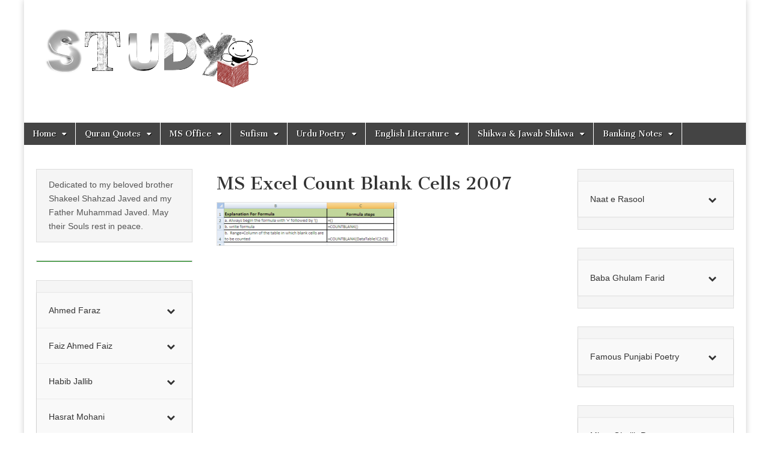

--- FILE ---
content_type: text/html; charset=UTF-8
request_url: https://studybee.net/count-blank-cells-excel-2003-2007-2010/ms-excel-count-blank-cells-2007/
body_size: 45164
content:
<!DOCTYPE html>
<html lang="en-US">
<head>
	<meta charset="UTF-8" />
	<meta name="viewport" content="width=device-width, initial-scale=1.0" />
	<link rel="profile" href="http://gmpg.org/xfn/11" />
	<link rel="pingback" href="https://studybee.net/xmlrpc.php" />
	<meta name='robots' content='index, follow, max-image-preview:large, max-snippet:-1, max-video-preview:-1' />

	<!-- This site is optimized with the Yoast SEO plugin v24.1 - https://yoast.com/wordpress/plugins/seo/ -->
	<title>MS Excel Count Blank Cells 2007 - StudyBee.Net</title>
	<link rel="canonical" href="https://studybee.net/count-blank-cells-excel-2003-2007-2010/ms-excel-count-blank-cells-2007/" />
	<meta property="og:locale" content="en_US" />
	<meta property="og:type" content="article" />
	<meta property="og:title" content="MS Excel Count Blank Cells 2007 - StudyBee.Net" />
	<meta property="og:description" content="MS Excel Count Blank Cells 2007-Step 4Read more &rarr;" />
	<meta property="og:url" content="https://studybee.net/count-blank-cells-excel-2003-2007-2010/ms-excel-count-blank-cells-2007/" />
	<meta property="og:site_name" content="StudyBee.Net" />
	<meta property="og:image" content="https://studybee.net/count-blank-cells-excel-2003-2007-2010/ms-excel-count-blank-cells-2007" />
	<meta property="og:image:width" content="601" />
	<meta property="og:image:height" content="143" />
	<meta property="og:image:type" content="image/png" />
	<script type="application/ld+json" class="yoast-schema-graph">{"@context":"https://schema.org","@graph":[{"@type":"WebPage","@id":"https://studybee.net/count-blank-cells-excel-2003-2007-2010/ms-excel-count-blank-cells-2007/","url":"https://studybee.net/count-blank-cells-excel-2003-2007-2010/ms-excel-count-blank-cells-2007/","name":"MS Excel Count Blank Cells 2007 - StudyBee.Net","isPartOf":{"@id":"https://studybee.net/#website"},"primaryImageOfPage":{"@id":"https://studybee.net/count-blank-cells-excel-2003-2007-2010/ms-excel-count-blank-cells-2007/#primaryimage"},"image":{"@id":"https://studybee.net/count-blank-cells-excel-2003-2007-2010/ms-excel-count-blank-cells-2007/#primaryimage"},"thumbnailUrl":"https://studybee.net/wp-content/uploads/2014/08/MS-Excel-Count-Blank-Cells-2007.png","datePublished":"2014-08-18T13:14:40+00:00","dateModified":"2014-08-18T13:14:40+00:00","breadcrumb":{"@id":"https://studybee.net/count-blank-cells-excel-2003-2007-2010/ms-excel-count-blank-cells-2007/#breadcrumb"},"inLanguage":"en-US","potentialAction":[{"@type":"ReadAction","target":["https://studybee.net/count-blank-cells-excel-2003-2007-2010/ms-excel-count-blank-cells-2007/"]}]},{"@type":"ImageObject","inLanguage":"en-US","@id":"https://studybee.net/count-blank-cells-excel-2003-2007-2010/ms-excel-count-blank-cells-2007/#primaryimage","url":"https://studybee.net/wp-content/uploads/2014/08/MS-Excel-Count-Blank-Cells-2007.png","contentUrl":"https://studybee.net/wp-content/uploads/2014/08/MS-Excel-Count-Blank-Cells-2007.png","width":601,"height":143,"caption":"MS Excel Count Blank Cells 2007-Step 4"},{"@type":"BreadcrumbList","@id":"https://studybee.net/count-blank-cells-excel-2003-2007-2010/ms-excel-count-blank-cells-2007/#breadcrumb","itemListElement":[{"@type":"ListItem","position":1,"name":"Home","item":"https://studybee.net/"},{"@type":"ListItem","position":2,"name":"Count Blank Cells Excel 2003 2007 2010","item":"https://studybee.net/count-blank-cells-excel-2003-2007-2010/"},{"@type":"ListItem","position":3,"name":"MS Excel Count Blank Cells 2007"}]},{"@type":"WebSite","@id":"https://studybee.net/#website","url":"https://studybee.net/","name":"StudyBee.Net","description":"Home of Urdu Poetry!","publisher":{"@id":"https://studybee.net/#organization"},"potentialAction":[{"@type":"SearchAction","target":{"@type":"EntryPoint","urlTemplate":"https://studybee.net/?s={search_term_string}"},"query-input":{"@type":"PropertyValueSpecification","valueRequired":true,"valueName":"search_term_string"}}],"inLanguage":"en-US"},{"@type":"Organization","@id":"https://studybee.net/#organization","name":"StudyBee.Net","url":"https://studybee.net/","logo":{"@type":"ImageObject","inLanguage":"en-US","@id":"https://studybee.net/#/schema/logo/image/","url":"https://studybee.net/wp-content/uploads/2020/05/cropped-Studybee-Logo-1.png","contentUrl":"https://studybee.net/wp-content/uploads/2020/05/cropped-Studybee-Logo-1.png","width":240,"height":91,"caption":"StudyBee.Net"},"image":{"@id":"https://studybee.net/#/schema/logo/image/"}}]}</script>
	<!-- / Yoast SEO plugin. -->


<link rel='dns-prefetch' href='//fonts.googleapis.com' />
<link rel="alternate" type="application/rss+xml" title="StudyBee.Net &raquo; Feed" href="https://studybee.net/feed/" />
<link rel="alternate" type="application/rss+xml" title="StudyBee.Net &raquo; Comments Feed" href="https://studybee.net/comments/feed/" />
<link rel="alternate" type="application/rss+xml" title="StudyBee.Net &raquo; MS Excel Count Blank Cells 2007 Comments Feed" href="https://studybee.net/count-blank-cells-excel-2003-2007-2010/ms-excel-count-blank-cells-2007/feed/" />
<link rel="alternate" title="oEmbed (JSON)" type="application/json+oembed" href="https://studybee.net/wp-json/oembed/1.0/embed?url=https%3A%2F%2Fstudybee.net%2Fcount-blank-cells-excel-2003-2007-2010%2Fms-excel-count-blank-cells-2007%2F" />
<link rel="alternate" title="oEmbed (XML)" type="text/xml+oembed" href="https://studybee.net/wp-json/oembed/1.0/embed?url=https%3A%2F%2Fstudybee.net%2Fcount-blank-cells-excel-2003-2007-2010%2Fms-excel-count-blank-cells-2007%2F&#038;format=xml" />
<style id='wp-img-auto-sizes-contain-inline-css' type='text/css'>
img:is([sizes=auto i],[sizes^="auto," i]){contain-intrinsic-size:3000px 1500px}
/*# sourceURL=wp-img-auto-sizes-contain-inline-css */
</style>
<style id='wp-emoji-styles-inline-css' type='text/css'>

	img.wp-smiley, img.emoji {
		display: inline !important;
		border: none !important;
		box-shadow: none !important;
		height: 1em !important;
		width: 1em !important;
		margin: 0 0.07em !important;
		vertical-align: -0.1em !important;
		background: none !important;
		padding: 0 !important;
	}
/*# sourceURL=wp-emoji-styles-inline-css */
</style>
<style id='wp-block-library-inline-css' type='text/css'>
:root{--wp-block-synced-color:#7a00df;--wp-block-synced-color--rgb:122,0,223;--wp-bound-block-color:var(--wp-block-synced-color);--wp-editor-canvas-background:#ddd;--wp-admin-theme-color:#007cba;--wp-admin-theme-color--rgb:0,124,186;--wp-admin-theme-color-darker-10:#006ba1;--wp-admin-theme-color-darker-10--rgb:0,107,160.5;--wp-admin-theme-color-darker-20:#005a87;--wp-admin-theme-color-darker-20--rgb:0,90,135;--wp-admin-border-width-focus:2px}@media (min-resolution:192dpi){:root{--wp-admin-border-width-focus:1.5px}}.wp-element-button{cursor:pointer}:root .has-very-light-gray-background-color{background-color:#eee}:root .has-very-dark-gray-background-color{background-color:#313131}:root .has-very-light-gray-color{color:#eee}:root .has-very-dark-gray-color{color:#313131}:root .has-vivid-green-cyan-to-vivid-cyan-blue-gradient-background{background:linear-gradient(135deg,#00d084,#0693e3)}:root .has-purple-crush-gradient-background{background:linear-gradient(135deg,#34e2e4,#4721fb 50%,#ab1dfe)}:root .has-hazy-dawn-gradient-background{background:linear-gradient(135deg,#faaca8,#dad0ec)}:root .has-subdued-olive-gradient-background{background:linear-gradient(135deg,#fafae1,#67a671)}:root .has-atomic-cream-gradient-background{background:linear-gradient(135deg,#fdd79a,#004a59)}:root .has-nightshade-gradient-background{background:linear-gradient(135deg,#330968,#31cdcf)}:root .has-midnight-gradient-background{background:linear-gradient(135deg,#020381,#2874fc)}:root{--wp--preset--font-size--normal:16px;--wp--preset--font-size--huge:42px}.has-regular-font-size{font-size:1em}.has-larger-font-size{font-size:2.625em}.has-normal-font-size{font-size:var(--wp--preset--font-size--normal)}.has-huge-font-size{font-size:var(--wp--preset--font-size--huge)}.has-text-align-center{text-align:center}.has-text-align-left{text-align:left}.has-text-align-right{text-align:right}.has-fit-text{white-space:nowrap!important}#end-resizable-editor-section{display:none}.aligncenter{clear:both}.items-justified-left{justify-content:flex-start}.items-justified-center{justify-content:center}.items-justified-right{justify-content:flex-end}.items-justified-space-between{justify-content:space-between}.screen-reader-text{border:0;clip-path:inset(50%);height:1px;margin:-1px;overflow:hidden;padding:0;position:absolute;width:1px;word-wrap:normal!important}.screen-reader-text:focus{background-color:#ddd;clip-path:none;color:#444;display:block;font-size:1em;height:auto;left:5px;line-height:normal;padding:15px 23px 14px;text-decoration:none;top:5px;width:auto;z-index:100000}html :where(.has-border-color){border-style:solid}html :where([style*=border-top-color]){border-top-style:solid}html :where([style*=border-right-color]){border-right-style:solid}html :where([style*=border-bottom-color]){border-bottom-style:solid}html :where([style*=border-left-color]){border-left-style:solid}html :where([style*=border-width]){border-style:solid}html :where([style*=border-top-width]){border-top-style:solid}html :where([style*=border-right-width]){border-right-style:solid}html :where([style*=border-bottom-width]){border-bottom-style:solid}html :where([style*=border-left-width]){border-left-style:solid}html :where(img[class*=wp-image-]){height:auto;max-width:100%}:where(figure){margin:0 0 1em}html :where(.is-position-sticky){--wp-admin--admin-bar--position-offset:var(--wp-admin--admin-bar--height,0px)}@media screen and (max-width:600px){html :where(.is-position-sticky){--wp-admin--admin-bar--position-offset:0px}}

/*# sourceURL=wp-block-library-inline-css */
</style><style id='global-styles-inline-css' type='text/css'>
:root{--wp--preset--aspect-ratio--square: 1;--wp--preset--aspect-ratio--4-3: 4/3;--wp--preset--aspect-ratio--3-4: 3/4;--wp--preset--aspect-ratio--3-2: 3/2;--wp--preset--aspect-ratio--2-3: 2/3;--wp--preset--aspect-ratio--16-9: 16/9;--wp--preset--aspect-ratio--9-16: 9/16;--wp--preset--color--black: #000000;--wp--preset--color--cyan-bluish-gray: #abb8c3;--wp--preset--color--white: #ffffff;--wp--preset--color--pale-pink: #f78da7;--wp--preset--color--vivid-red: #cf2e2e;--wp--preset--color--luminous-vivid-orange: #ff6900;--wp--preset--color--luminous-vivid-amber: #fcb900;--wp--preset--color--light-green-cyan: #7bdcb5;--wp--preset--color--vivid-green-cyan: #00d084;--wp--preset--color--pale-cyan-blue: #8ed1fc;--wp--preset--color--vivid-cyan-blue: #0693e3;--wp--preset--color--vivid-purple: #9b51e0;--wp--preset--gradient--vivid-cyan-blue-to-vivid-purple: linear-gradient(135deg,rgb(6,147,227) 0%,rgb(155,81,224) 100%);--wp--preset--gradient--light-green-cyan-to-vivid-green-cyan: linear-gradient(135deg,rgb(122,220,180) 0%,rgb(0,208,130) 100%);--wp--preset--gradient--luminous-vivid-amber-to-luminous-vivid-orange: linear-gradient(135deg,rgb(252,185,0) 0%,rgb(255,105,0) 100%);--wp--preset--gradient--luminous-vivid-orange-to-vivid-red: linear-gradient(135deg,rgb(255,105,0) 0%,rgb(207,46,46) 100%);--wp--preset--gradient--very-light-gray-to-cyan-bluish-gray: linear-gradient(135deg,rgb(238,238,238) 0%,rgb(169,184,195) 100%);--wp--preset--gradient--cool-to-warm-spectrum: linear-gradient(135deg,rgb(74,234,220) 0%,rgb(151,120,209) 20%,rgb(207,42,186) 40%,rgb(238,44,130) 60%,rgb(251,105,98) 80%,rgb(254,248,76) 100%);--wp--preset--gradient--blush-light-purple: linear-gradient(135deg,rgb(255,206,236) 0%,rgb(152,150,240) 100%);--wp--preset--gradient--blush-bordeaux: linear-gradient(135deg,rgb(254,205,165) 0%,rgb(254,45,45) 50%,rgb(107,0,62) 100%);--wp--preset--gradient--luminous-dusk: linear-gradient(135deg,rgb(255,203,112) 0%,rgb(199,81,192) 50%,rgb(65,88,208) 100%);--wp--preset--gradient--pale-ocean: linear-gradient(135deg,rgb(255,245,203) 0%,rgb(182,227,212) 50%,rgb(51,167,181) 100%);--wp--preset--gradient--electric-grass: linear-gradient(135deg,rgb(202,248,128) 0%,rgb(113,206,126) 100%);--wp--preset--gradient--midnight: linear-gradient(135deg,rgb(2,3,129) 0%,rgb(40,116,252) 100%);--wp--preset--font-size--small: 13px;--wp--preset--font-size--medium: 20px;--wp--preset--font-size--large: 36px;--wp--preset--font-size--x-large: 42px;--wp--preset--spacing--20: 0.44rem;--wp--preset--spacing--30: 0.67rem;--wp--preset--spacing--40: 1rem;--wp--preset--spacing--50: 1.5rem;--wp--preset--spacing--60: 2.25rem;--wp--preset--spacing--70: 3.38rem;--wp--preset--spacing--80: 5.06rem;--wp--preset--shadow--natural: 6px 6px 9px rgba(0, 0, 0, 0.2);--wp--preset--shadow--deep: 12px 12px 50px rgba(0, 0, 0, 0.4);--wp--preset--shadow--sharp: 6px 6px 0px rgba(0, 0, 0, 0.2);--wp--preset--shadow--outlined: 6px 6px 0px -3px rgb(255, 255, 255), 6px 6px rgb(0, 0, 0);--wp--preset--shadow--crisp: 6px 6px 0px rgb(0, 0, 0);}:where(.is-layout-flex){gap: 0.5em;}:where(.is-layout-grid){gap: 0.5em;}body .is-layout-flex{display: flex;}.is-layout-flex{flex-wrap: wrap;align-items: center;}.is-layout-flex > :is(*, div){margin: 0;}body .is-layout-grid{display: grid;}.is-layout-grid > :is(*, div){margin: 0;}:where(.wp-block-columns.is-layout-flex){gap: 2em;}:where(.wp-block-columns.is-layout-grid){gap: 2em;}:where(.wp-block-post-template.is-layout-flex){gap: 1.25em;}:where(.wp-block-post-template.is-layout-grid){gap: 1.25em;}.has-black-color{color: var(--wp--preset--color--black) !important;}.has-cyan-bluish-gray-color{color: var(--wp--preset--color--cyan-bluish-gray) !important;}.has-white-color{color: var(--wp--preset--color--white) !important;}.has-pale-pink-color{color: var(--wp--preset--color--pale-pink) !important;}.has-vivid-red-color{color: var(--wp--preset--color--vivid-red) !important;}.has-luminous-vivid-orange-color{color: var(--wp--preset--color--luminous-vivid-orange) !important;}.has-luminous-vivid-amber-color{color: var(--wp--preset--color--luminous-vivid-amber) !important;}.has-light-green-cyan-color{color: var(--wp--preset--color--light-green-cyan) !important;}.has-vivid-green-cyan-color{color: var(--wp--preset--color--vivid-green-cyan) !important;}.has-pale-cyan-blue-color{color: var(--wp--preset--color--pale-cyan-blue) !important;}.has-vivid-cyan-blue-color{color: var(--wp--preset--color--vivid-cyan-blue) !important;}.has-vivid-purple-color{color: var(--wp--preset--color--vivid-purple) !important;}.has-black-background-color{background-color: var(--wp--preset--color--black) !important;}.has-cyan-bluish-gray-background-color{background-color: var(--wp--preset--color--cyan-bluish-gray) !important;}.has-white-background-color{background-color: var(--wp--preset--color--white) !important;}.has-pale-pink-background-color{background-color: var(--wp--preset--color--pale-pink) !important;}.has-vivid-red-background-color{background-color: var(--wp--preset--color--vivid-red) !important;}.has-luminous-vivid-orange-background-color{background-color: var(--wp--preset--color--luminous-vivid-orange) !important;}.has-luminous-vivid-amber-background-color{background-color: var(--wp--preset--color--luminous-vivid-amber) !important;}.has-light-green-cyan-background-color{background-color: var(--wp--preset--color--light-green-cyan) !important;}.has-vivid-green-cyan-background-color{background-color: var(--wp--preset--color--vivid-green-cyan) !important;}.has-pale-cyan-blue-background-color{background-color: var(--wp--preset--color--pale-cyan-blue) !important;}.has-vivid-cyan-blue-background-color{background-color: var(--wp--preset--color--vivid-cyan-blue) !important;}.has-vivid-purple-background-color{background-color: var(--wp--preset--color--vivid-purple) !important;}.has-black-border-color{border-color: var(--wp--preset--color--black) !important;}.has-cyan-bluish-gray-border-color{border-color: var(--wp--preset--color--cyan-bluish-gray) !important;}.has-white-border-color{border-color: var(--wp--preset--color--white) !important;}.has-pale-pink-border-color{border-color: var(--wp--preset--color--pale-pink) !important;}.has-vivid-red-border-color{border-color: var(--wp--preset--color--vivid-red) !important;}.has-luminous-vivid-orange-border-color{border-color: var(--wp--preset--color--luminous-vivid-orange) !important;}.has-luminous-vivid-amber-border-color{border-color: var(--wp--preset--color--luminous-vivid-amber) !important;}.has-light-green-cyan-border-color{border-color: var(--wp--preset--color--light-green-cyan) !important;}.has-vivid-green-cyan-border-color{border-color: var(--wp--preset--color--vivid-green-cyan) !important;}.has-pale-cyan-blue-border-color{border-color: var(--wp--preset--color--pale-cyan-blue) !important;}.has-vivid-cyan-blue-border-color{border-color: var(--wp--preset--color--vivid-cyan-blue) !important;}.has-vivid-purple-border-color{border-color: var(--wp--preset--color--vivid-purple) !important;}.has-vivid-cyan-blue-to-vivid-purple-gradient-background{background: var(--wp--preset--gradient--vivid-cyan-blue-to-vivid-purple) !important;}.has-light-green-cyan-to-vivid-green-cyan-gradient-background{background: var(--wp--preset--gradient--light-green-cyan-to-vivid-green-cyan) !important;}.has-luminous-vivid-amber-to-luminous-vivid-orange-gradient-background{background: var(--wp--preset--gradient--luminous-vivid-amber-to-luminous-vivid-orange) !important;}.has-luminous-vivid-orange-to-vivid-red-gradient-background{background: var(--wp--preset--gradient--luminous-vivid-orange-to-vivid-red) !important;}.has-very-light-gray-to-cyan-bluish-gray-gradient-background{background: var(--wp--preset--gradient--very-light-gray-to-cyan-bluish-gray) !important;}.has-cool-to-warm-spectrum-gradient-background{background: var(--wp--preset--gradient--cool-to-warm-spectrum) !important;}.has-blush-light-purple-gradient-background{background: var(--wp--preset--gradient--blush-light-purple) !important;}.has-blush-bordeaux-gradient-background{background: var(--wp--preset--gradient--blush-bordeaux) !important;}.has-luminous-dusk-gradient-background{background: var(--wp--preset--gradient--luminous-dusk) !important;}.has-pale-ocean-gradient-background{background: var(--wp--preset--gradient--pale-ocean) !important;}.has-electric-grass-gradient-background{background: var(--wp--preset--gradient--electric-grass) !important;}.has-midnight-gradient-background{background: var(--wp--preset--gradient--midnight) !important;}.has-small-font-size{font-size: var(--wp--preset--font-size--small) !important;}.has-medium-font-size{font-size: var(--wp--preset--font-size--medium) !important;}.has-large-font-size{font-size: var(--wp--preset--font-size--large) !important;}.has-x-large-font-size{font-size: var(--wp--preset--font-size--x-large) !important;}
/*# sourceURL=global-styles-inline-css */
</style>

<style id='classic-theme-styles-inline-css' type='text/css'>
/*! This file is auto-generated */
.wp-block-button__link{color:#fff;background-color:#32373c;border-radius:9999px;box-shadow:none;text-decoration:none;padding:calc(.667em + 2px) calc(1.333em + 2px);font-size:1.125em}.wp-block-file__button{background:#32373c;color:#fff;text-decoration:none}
/*# sourceURL=/wp-includes/css/classic-themes.min.css */
</style>
<link rel='stylesheet' id='google_fonts-css' href='//fonts.googleapis.com/css?family=Cantata+One|Lato:300,700' type='text/css' media='all' />
<link rel='stylesheet' id='theme_stylesheet-css' href='https://studybee.net/wp-content/themes/magazine-basic/style.css?ver=6.9' type='text/css' media='all' />
<link rel='stylesheet' id='font_awesome-css' href='https://studybee.net/wp-content/themes/magazine-basic/library/css/font-awesome.css?ver=4.7.0' type='text/css' media='all' />
<link rel='stylesheet' id='bellows-css' href='https://studybee.net/wp-content/plugins/bellows-accordion-menu/assets/css/bellows.min.css?ver=1.4.3' type='text/css' media='all' />
<link rel='stylesheet' id='bellows-font-awesome-css' href='https://studybee.net/wp-content/plugins/bellows-accordion-menu/assets/css/fontawesome/css/font-awesome.min.css?ver=1.4.3' type='text/css' media='all' />
<link rel='stylesheet' id='bellows-vanilla-css' href='https://studybee.net/wp-content/plugins/bellows-accordion-menu/assets/css/skins/vanilla.css?ver=1.4.3' type='text/css' media='all' />
<script type="text/javascript" src="https://studybee.net/wp-includes/js/jquery/jquery.min.js?ver=3.7.1" id="jquery-core-js"></script>
<script type="text/javascript" src="https://studybee.net/wp-includes/js/jquery/jquery-migrate.min.js?ver=3.4.1" id="jquery-migrate-js"></script>
<link rel="https://api.w.org/" href="https://studybee.net/wp-json/" /><link rel="alternate" title="JSON" type="application/json" href="https://studybee.net/wp-json/wp/v2/media/1224" /><link rel="EditURI" type="application/rsd+xml" title="RSD" href="https://studybee.net/xmlrpc.php?rsd" />
<meta name="generator" content="WordPress 6.9" />
<link rel='shortlink' href='https://studybee.net/?p=1224' />
<style id="bellows-custom-generated-css">
/** Bellows Custom Menu Styles (Customizer) **/
/* main */
.bellows.bellows-main { width:Left; }


/* Status: Loaded from Transient */

</style><style>
#site-title a,#site-description{color:#1e73be !important}
#page{background-color:#ffffff}
.entry-meta a,.entry-content a,.widget a{color:#3D97C2}
</style>
	<meta name="redi-version" content="1.2.5" /><link rel="icon" href="https://studybee.net/wp-content/uploads/2020/05/cropped-Studybee-Logo-32x32.png" sizes="32x32" />
<link rel="icon" href="https://studybee.net/wp-content/uploads/2020/05/cropped-Studybee-Logo-192x192.png" sizes="192x192" />
<link rel="apple-touch-icon" href="https://studybee.net/wp-content/uploads/2020/05/cropped-Studybee-Logo-180x180.png" />
<meta name="msapplication-TileImage" content="https://studybee.net/wp-content/uploads/2020/05/cropped-Studybee-Logo-270x270.png" />
		<style type="text/css" id="wp-custom-css">
			/*
You can add your own CSS here.

Click the help icon above to learn more.
*/

#pages a {
	text-decoration: none;
	display: inline-block;
	width: 30px;
	height: 30px;
	padding: 5px;
	margin-right: 5px;
	margin-top: 5px;
	border-radius: 3px;
	border: solid 1px #32373b;
	background: -webkit-gradient(linear,0% 0%,0% 100%,from(#565b5f),to(#3e4347));
	background: -moz-linear-gradient(0% 0% 270deg,#565b5f,#3e4347);
	box-shadow: inset 0 1px 1px rgba(255,255,255,.1), 0 1px 3px rgba(0,0,0,.1);
	font-size: .875em;
	font-weight: bold;
	text-align: center;
	color: #feffff;
	text-shadow: 0 1px 0 rgba(0,0,0,.5);
}

#pages a:hover, page.gradient:hover {
	background: orange;
	background: -webkit-gradient(linear,0% 0%,0% 100%,from(#547085),to(#3d4f5d));
	background: -moz-linear-gradient(0% 0% 270deg,#547085,#3d4f5d);
}

#pages a.active {
	border: 3px;
	background: #616161;
	box-shadow: inset 0 0 8px rgba(0,0,0,.5), 0 1px 0 rgba(255,255,255,.8);
	color: #f0f0f0;
	text-shadow: 0 0 3px rgba(0,0,0,.5);
}

#wpadminbar {
	display: none;
}

.widget{background: whitesmoke;}
.widget ul li{list-style:none;}







#cfooter{width:100%;overflow:hidden;height:auto;background:#454545;position:relative;clear:both}#cfooter a{padding-bottom:1px;text-align:center;text-decoration:none;color:#ffffff}#cfooter p{padding-bottom:5px;padding-top:5px;text-align:center}


.risefooter{width:270px;float:left;margin-top:.5%;margin-left:2%;margin-bottom:1%;position:inline-block;display:block;padding-right:10px;border-bottom:#000; color:white;}.risefooter h4{margin-bottom:2px;text-align:center;color:white;font-weight:bold;border-radius:10px}.risefooter li{list-style:none;text-align:center;margin-right:3px;margin-left:3px;margin-bottom:2px;-moz-box-shadow:inset 0 0 1px #edf9ff;-webkit-box-shadow:inset 0 0 1px #edf9ff;box-shadow:inset 0 0 1px #edf9ff;color:#ffffff;}.risefooter a{text-decoration:none; color:#ffffff;padding-left:3px}.risefooter li:hover{list-style:none;background:#ffb76b;background:background: rgb(2,0,36);
background: linear-gradient(90deg, rgba(2,0,36,1) 0%, rgba(163,163,176,1) 25%, rgba(182,182,193,1) 28%, rgba(201,201,210,1) 31%, rgba(227,227,232,0.8692577372745973) 35%);}		</style>
		<style>
.ai-viewports                 {--ai: 1;}
.ai-viewport-3                { display: none !important;}
.ai-viewport-2                { display: none !important;}
.ai-viewport-1                { display: inherit !important;}
.ai-viewport-0                { display: none !important;}
@media (min-width: 768px) and (max-width: 979px) {
.ai-viewport-1                { display: none !important;}
.ai-viewport-2                { display: inherit !important;}
}
@media (max-width: 767px) {
.ai-viewport-1                { display: none !important;}
.ai-viewport-3                { display: inherit !important;}
}
</style>
	<meta name="msvalidate.01" content="2A743FBD7BFF382D9FCF41618B4703E1" />
	<meta name="google-site-verification" content="w8BrejQAN-WXqvElYLYviU-iYBCj9DWGu_zFKcZvCHo" />
</head>

<body class="attachment wp-singular attachment-template-default attachmentid-1224 attachment-png wp-custom-logo wp-theme-magazine-basic">
	<div id="page" class="grid  ">
		<header id="header" class="row" role="banner">
			<div class="c12">
				<div id="mobile-menu">
					<a href="#" class="left-menu"><i class="fa fa-reorder"></i></a>
					<a href="#"><i class="fa fa-search"></i></a>
				</div>
				<div id="drop-down-search"><form role="search" method="get" class="search-form" action="https://studybee.net/">
				<label>
					<span class="screen-reader-text">Search for:</span>
					<input type="search" class="search-field" placeholder="Search &hellip;" value="" name="s" />
				</label>
				<input type="submit" class="search-submit" value="Search" />
			</form></div>

								<div class="title-logo-wrapper fl">
											<a href="https://studybee.net" title="StudyBee.Net" id="site-logo"  rel="home"><img src="http://studybee.net/wp-content/uploads/2020/05/Studybee-Logo.png" alt="StudyBee.Net" /></a>
										<div class="header-group">
												<div id="site-title" class="remove"><a href="https://studybee.net" title="StudyBee.Net" rel="home">StudyBee.Net</a></div>
											</div>
				</div>

									<div id="header-widgets" class="fl">
											</div>
					
				<div id="nav-wrapper">
					<div class="nav-content">
						<nav id="site-navigation" class="menus clearfix" role="navigation">
							<h3 class="screen-reader-text">Main menu</h3>
							<a class="screen-reader-text" href="#primary" title="Skip to content">Skip to content</a>
							<div id="main-menu" class="menu-menu-1-container"><ul id="menu-menu-1" class="menu"><li id="menu-item-25" class="menu-item menu-item-type-custom menu-item-object-custom menu-item-home menu-item-has-children sub-menu-parent menu-item-25"><a href="http://studybee.net/" title="StudyBee! Tips, Recipes, Fun, Funny photos, Poetry, SMS Jokes, Romantic Quotes">Home</a>
<ul class="sub-menu">
	<li id="menu-item-96" class="menu-item menu-item-type-post_type menu-item-object-page menu-item-96"><a href="https://studybee.net/about-us/">About Us</a>
	<li id="menu-item-114" class="menu-item menu-item-type-post_type menu-item-object-page menu-item-114"><a href="https://studybee.net/contact-us/" title="Contact Form">Contact Us</a>
	<li id="menu-item-103" class="menu-item menu-item-type-post_type menu-item-object-page menu-item-privacy-policy menu-item-103"><a rel="privacy-policy" href="https://studybee.net/about-us/privacy-policy/">Privacy Policy</a>
</ul>

<li id="menu-item-4015" class="menu-item menu-item-type-post_type menu-item-object-page menu-item-has-children sub-menu-parent menu-item-4015"><a href="https://studybee.net/quran/">Quran Quotes</a>
<ul class="sub-menu">
	<li id="menu-item-5590" class="menu-item menu-item-type-post_type menu-item-object-page menu-item-5590"><a href="https://studybee.net/quran/charity-zakat-quotes/">Charity Zakat Quotes</a>
</ul>

<li id="menu-item-237" class="menu-item menu-item-type-post_type menu-item-object-page menu-item-has-children sub-menu-parent menu-item-237"><a href="https://studybee.net/tutorials-new-way-learning/" title="Tutorials-The New Way of Learning">MS Office</a>
<ul class="sub-menu">
	<li id="menu-item-1554" class="menu-item menu-item-type-post_type menu-item-object-page menu-item-1554"><a href="https://studybee.net/mail-merge-from-excel-to-word/" title="mail merge from excel to word">Mail Merge</a>
	<li id="menu-item-1573" class="menu-item menu-item-type-post_type menu-item-object-page menu-item-has-children sub-menu-parent menu-item-1573"><a href="https://studybee.net/learn-excel-easy-way-step-step/" title="Learn Excel the easy way Step by step">Learn Excel</a>
	<ul class="sub-menu">
		<li id="menu-item-1339" class="menu-item menu-item-type-post_type menu-item-object-page menu-item-1339"><a href="https://studybee.net/sumif-ms-excel/" title="Sumif MS Excel How To">MS Excel Sumif</a>
		<li id="menu-item-1338" class="menu-item menu-item-type-post_type menu-item-object-page menu-item-1338"><a href="https://studybee.net/ms-excel-using-sumifs-easy-way-step-step/" title="MS Excel using Sumifs easy way step by step">MS Excel Sumifs</a>
		<li id="menu-item-1343" class="menu-item menu-item-type-post_type menu-item-object-page menu-item-1343"><a href="https://studybee.net/excel-countif-function/">Excel Countif Function</a>
		<li id="menu-item-1340" class="menu-item menu-item-type-post_type menu-item-object-page menu-item-1340"><a href="https://studybee.net/count-numbers-excel-cells/" title="Count numbers excel cells">MS Excel Count numbers</a>
		<li id="menu-item-1342" class="menu-item menu-item-type-post_type menu-item-object-page menu-item-1342"><a href="https://studybee.net/excel-countifs-function/" title="Excel Countifs Function">MS Excel Countifs</a>
		<li id="menu-item-1341" class="menu-item menu-item-type-post_type menu-item-object-page menu-item-1341"><a href="https://studybee.net/using-concatenate-in-ms-excel/" title="Using concatenate in MS Excel">MS Excel concatenate</a>
		<li id="menu-item-1344" class="menu-item menu-item-type-post_type menu-item-object-page menu-item-1344"><a href="https://studybee.net/count-blank-cells-excel-2003-2007-2010/" title="Count Blank Cells Excel 2003 2007 2010">MS Excel CountBlank</a>
		<li id="menu-item-1345" class="menu-item menu-item-type-post_type menu-item-object-page menu-item-1345"><a href="https://studybee.net/count-text-in-excel-2003-2007-2010/" title="Count  Text in excel 2003 2007 2010">MS Excel Count Text</a>
		<li id="menu-item-1370" class="menu-item menu-item-type-post_type menu-item-object-page menu-item-1370"><a href="https://studybee.net/ms-excel-using-if-and-nested-if-function/" title="MS Excel Using IF AND Nested If Function">Using IF&#8230;AND Function</a>
		<li id="menu-item-1377" class="menu-item menu-item-type-post_type menu-item-object-page menu-item-1377"><a href="https://studybee.net/short-cut-keys-ms-excel-2003-2007-2010/" title="Short Cut Keys MS Excel 2003 2007 2010">Shortcut Keys MS Excel</a>
		<li id="menu-item-1371" class="menu-item menu-item-type-post_type menu-item-object-page menu-item-1371"><a href="https://studybee.net/if-or-combined-function-ms-excel/" title="IF OR combined Function MS Excel">IF OR combined Function</a>
		<li id="menu-item-1407" class="menu-item menu-item-type-post_type menu-item-object-page menu-item-1407"><a href="https://studybee.net/ms-excel-must-know-upper-lower-len-pivot-function/" title="MS Excel Must know Upper lower len Pivot function">MS Excel Must know Functions</a>
		<li id="menu-item-1408" class="menu-item menu-item-type-post_type menu-item-object-page menu-item-1408"><a href="https://studybee.net/ms-excel-transpose-convert-columns-to-rows/" title="MS Excel Transpose convert columns to rows">MS Excel Transpose</a>
		<li id="menu-item-1438" class="menu-item menu-item-type-post_type menu-item-object-page menu-item-1438"><a href="https://studybee.net/ms-excel-vlookup-wildcards-partial-text-match/" title="MS Excel Vlookup and Wildcards partial text match">Vlookup and Wildcards</a>
		<li id="menu-item-1439" class="menu-item menu-item-type-post_type menu-item-object-page menu-item-1439"><a href="https://studybee.net/data-validation-ms-excel-drop-down-list/" title="Data Validation MS Excel drop down list">Data Validation MS Excel</a>
		<li id="menu-item-1440" class="menu-item menu-item-type-post_type menu-item-object-page menu-item-1440"><a href="https://studybee.net/ms-excel-left-right-mid-function-to-extract-text/" title="MS Excel left right mid function to extract text">Excel Left Right Mid Function</a>
	</ul>

</ul>

<li id="menu-item-4017" class="menu-item menu-item-type-custom menu-item-object-custom menu-item-has-children sub-menu-parent menu-item-4017"><a>Sufism</a>
<ul class="sub-menu">
	<li id="menu-item-4018" class="menu-item menu-item-type-post_type menu-item-object-page menu-item-4018"><a href="https://studybee.net/meda-ishq-vi-tu-meda-yaar-vi-tu/">Meda Ishq Vi Tu Meda Yaar Vi Tu</a>
	<li id="menu-item-4020" class="menu-item menu-item-type-custom menu-item-object-custom menu-item-4020"><a href="http://studybee.net/har-koi-musafir-aye-by-baba-fareed/">Har Koi Musafir Aye</a>
	<li id="menu-item-4021" class="menu-item menu-item-type-custom menu-item-object-custom menu-item-has-children sub-menu-parent menu-item-4021"><a href="http://...">Bulleh Shah</a>
	<ul class="sub-menu">
		<li id="menu-item-4022" class="menu-item menu-item-type-post_type menu-item-object-page menu-item-4022"><a href="https://studybee.net/wich-darhi-islam-na-koi/">wich darhi islam na koi</a>
		<li id="menu-item-4023" class="menu-item menu-item-type-post_type menu-item-object-page menu-item-4023"><a href="https://studybee.net/parh-parh-alim-fazil-hoya/">Parh parh alim fazil hoya</a>
		<li id="menu-item-4024" class="menu-item menu-item-type-post_type menu-item-object-page menu-item-4024"><a href="https://studybee.net/nai-langda-waqt-wichore-da-bulleh-shah-kafi/">Nai langda Waqt Wichore Da Bulleh Shah Kafi</a>
		<li id="menu-item-4025" class="menu-item menu-item-type-post_type menu-item-object-page menu-item-4025"><a href="https://studybee.net/mery-ishq-de-wich-mashooq-na-ho/">Mery ishq de wich mashooq na ho</a>
		<li id="menu-item-4026" class="menu-item menu-item-type-post_type menu-item-object-page menu-item-4026"><a href="https://studybee.net/laila-bulleh-shah/">Laila Bulleh Shah</a>
		<li id="menu-item-4027" class="menu-item menu-item-type-post_type menu-item-object-page menu-item-4027"><a href="https://studybee.net/kar-ghor-hath-dian-unglian-te-bulleh-shah/">Kar ghor hath dian unglian te Bulleh Shah</a>
		<li id="menu-item-4028" class="menu-item menu-item-type-post_type menu-item-object-page menu-item-4028"><a href="https://studybee.net/jhalya-ishq-kamana-okha-kisay-nun-yar-banana-okha/">Jhalya ishq kamana okha, kisay nun yar banana okha</a>
		<li id="menu-item-4029" class="menu-item menu-item-type-post_type menu-item-object-page menu-item-4029"><a href="https://studybee.net/ik-nuktay-wich-gal-mukdi-aye/">Ik nuktay wich gal mukdi aye</a>
	</ul>

</ul>

<li id="menu-item-4016" class="menu-item menu-item-type-custom menu-item-object-custom menu-item-has-children sub-menu-parent menu-item-4016"><a>Urdu Poetry</a>
<ul class="sub-menu">
	<li id="menu-item-31" class="menu-item menu-item-type-post_type menu-item-object-page menu-item-31"><a href="https://studybee.net/urdu-poetry-in-urdu-with-images/" title="Famous Urdu Poetry with pictures">Famous Poetry</a>
	<li id="menu-item-302" class="menu-item menu-item-type-post_type menu-item-object-page menu-item-302"><a href="https://studybee.net/allama-iqbal-famous-poetry-in-urdu-with-pictures/" title="Allama Iqbal famous Poetry in Urdu with pictures">Iqbal famous Poetry</a>
	<li id="menu-item-3123" class="menu-item menu-item-type-post_type menu-item-object-page menu-item-3123"><a href="https://studybee.net/mirza-ghalib-selected-love-sad-poetry/">Mirza Ghalib</a>
	<li id="menu-item-3122" class="menu-item menu-item-type-post_type menu-item-object-page menu-item-3122"><a href="https://studybee.net/habib-jalib-poetry/">Habib Jalib</a>
	<li id="menu-item-3719" class="menu-item menu-item-type-post_type menu-item-object-page menu-item-3719"><a href="https://studybee.net/urdu-love-poetry-parveen-shakir/">Parveen Shakir</a>
	<li id="menu-item-3720" class="menu-item menu-item-type-post_type menu-item-object-page menu-item-3720"><a href="https://studybee.net/political-poetry-sahir-ludhyanvi-urdu/">Sahir Ludhyanvi</a>
</ul>

<li id="menu-item-4310" class="menu-item menu-item-type-custom menu-item-object-custom menu-item-has-children sub-menu-parent menu-item-4310"><a>English Literature</a>
<ul class="sub-menu">
	<li id="menu-item-4318" class="menu-item menu-item-type-custom menu-item-object-custom menu-item-4318"><a href="https://risenotes.com/Drama.php">Drama</a>
	<li id="menu-item-4320" class="menu-item menu-item-type-custom menu-item-object-custom menu-item-4320"><a href="https://risenotes.com/Poetry.php">Short Story</a>
	<li id="menu-item-4319" class="menu-item menu-item-type-custom menu-item-object-custom menu-item-4319"><a href="https://risenotes.com/essays/Essays.php">Essay Writing</a>
</ul>

<li id="menu-item-10535" class="menu-item menu-item-type-custom menu-item-object-custom menu-item-has-children sub-menu-parent menu-item-10535"><a href="http://">Shikwa &#038; Jawab Shikwa</a>
<ul class="sub-menu">
	<li id="menu-item-10536" class="menu-item menu-item-type-post_type menu-item-object-page menu-item-10536"><a href="https://studybee.net/shikwa-by-allama-iqbal/">Shikwa by Allama Iqbal</a>
	<li id="menu-item-10537" class="menu-item menu-item-type-post_type menu-item-object-page menu-item-10537"><a href="https://studybee.net/jawab-e-shikwa-english/">Jawab e Shikwa English</a>
</ul>

<li id="menu-item-10661" class="menu-item menu-item-type-custom menu-item-object-custom menu-item-has-children sub-menu-parent menu-item-10661"><a>Banking Notes</a>
<ul class="sub-menu">
	<li id="menu-item-10662" class="menu-item menu-item-type-post_type menu-item-object-page menu-item-10662"><a href="https://studybee.net/opening-sole-proprietorship-account/">Opening Sole Proprietorship Account</a>
	<li id="menu-item-10663" class="menu-item menu-item-type-post_type menu-item-object-page menu-item-10663"><a href="https://studybee.net/opening-joint-account-in-bank/">Opening Joint Account in Bank</a>
	<li id="menu-item-10664" class="menu-item menu-item-type-post_type menu-item-object-page menu-item-10664"><a href="https://studybee.net/know-your-customer-kyc-form/">Know Your Customer KYC Form</a>
	<li id="menu-item-10665" class="menu-item menu-item-type-post_type menu-item-object-page menu-item-10665"><a href="https://studybee.net/document-required-for-account-opening/">Document Required for Account Opening</a>
	<li id="menu-item-10666" class="menu-item menu-item-type-post_type menu-item-object-page menu-item-10666"><a href="https://studybee.net/depository-accounts-in-banks/">Depository Accounts in Banks</a>
	<li id="menu-item-10667" class="menu-item menu-item-type-post_type menu-item-object-page menu-item-10667"><a href="https://studybee.net/modern-day-banking/">Modern Day Banking</a>
	<li id="menu-item-10668" class="menu-item menu-item-type-post_type menu-item-object-page menu-item-10668"><a href="https://studybee.net/banking-terms/">Banking</a>
</ul>

</ul></div>						</nav><!-- #site-navigation -->

											</div>
				</div>

			</div><!-- .c12 -->
		</header><!-- #header.row -->

		<div id="main" class="row">
	<div id="primary" class="c6 push3" role="main">
		<div class='code-block code-block-3' style='margin: 8px 0; clear: both;'>
<script>document.cookie='resolution='+Math.max(screen.width,screen.height)+'; path=/';</script>


</div>
	<article id="post-1224" class="post-1224 attachment type-attachment status-inherit hentry">
		<h1 class="entry-title">MS Excel Count Blank Cells 2007</h1>
	    <div class="entry-content">
		    <div class='code-block code-block-5' style='margin: 8px 0; clear: both;'>
<div id="pages"></div></div>
<p class="attachment"><a href='https://studybee.net/wp-content/uploads/2014/08/MS-Excel-Count-Blank-Cells-2007.png'><img decoding="async" width="300" height="71" src="https://studybee.net/wp-content/uploads/2014/08/MS-Excel-Count-Blank-Cells-2007-300x71.png" class="attachment-medium size-medium" alt="MS Excel Count Blank Cells 2007" srcset="https://studybee.net/wp-content/uploads/2014/08/MS-Excel-Count-Blank-Cells-2007-300x71.png 300w, https://studybee.net/wp-content/uploads/2014/08/MS-Excel-Count-Blank-Cells-2007.png 601w" sizes="(max-width: 300px) 100vw, 300px" /><div class='code-block code-block-11' style='margin: 8px 0; clear: both;'>
<script async src="https://pagead2.googlesyndication.com/pagead/js/adsbygoogle.js?client=ca-pub-9283461473869677"
     crossorigin="anonymous"></script>
<ins class="adsbygoogle"
     style="display:block"
     data-ad-format="autorelaxed"
     data-ad-client="ca-pub-9283461473869677"
     data-ad-slot="9367635193"></ins>
<script>
     (adsbygoogle = window.adsbygoogle || []).push({});
</script></div>
</a></p><div class='code-block code-block-1' style='margin: 8px auto; text-align: center; display: block; clear: both;'>
<script async src="https://pagead2.googlesyndication.com/pagead/js/adsbygoogle.js"></script>
<!-- Studybee add -->
<ins class="adsbygoogle"
     style="display:block"
     data-ad-client="ca-pub-9283461473869677"
     data-ad-slot="6844052282"
     data-ad-format="auto"
     data-full-width-responsive="true"></ins>
<script>
     (adsbygoogle = window.adsbygoogle || []).push({});
</script></div>

<p>MS Excel Count Blank Cells 2007-Step 4</p>
<!-- CONTENT END 1 -->
	    </div><!-- .entry-content -->

	        <footer class="entry">
	    	</footer><!-- .entry -->
	
	</article><!-- #post-1224 -->
<div id="comments" class="comments-area">

	
	
		<div id="respond" class="comment-respond">
		<h3 id="reply-title" class="comment-reply-title">Leave a Reply <small><a rel="nofollow" id="cancel-comment-reply-link" href="/count-blank-cells-excel-2003-2007-2010/ms-excel-count-blank-cells-2007/#respond" style="display:none;">Cancel reply</a></small></h3><p class="must-log-in">You must be <a href="https://studybee.net/wp-login.php?redirect_to=https%3A%2F%2Fstudybee.net%2Fcount-blank-cells-excel-2003-2007-2010%2Fms-excel-count-blank-cells-2007%2F">logged in</a> to post a comment.</p>	</div><!-- #respond -->
	
</div><!-- #comments .comments-area -->	</div><!-- #primary -->

	<div id="secondary" class="c3 pull6" role="complementary">
		<aside id="text-10" class="widget widget_text">			<div class="textwidget"><p>Dedicated to my beloved brother Shakeel Shahzad Javed and my Father Muhammad Javed. May their Souls rest in peace.</p>
</div>
		</aside><aside id="block-5" class="widget widget_block"><script async src="https://pagead2.googlesyndication.com/pagead/js/adsbygoogle.js?client=ca-pub-9283461473869677"
     crossorigin="anonymous"></script>
<ins class="adsbygoogle"
     style="display:block"
     data-ad-format="fluid"
     data-ad-layout-key="-6t+ed+2i-1n-4w"
     data-ad-client="ca-pub-9283461473869677"
     data-ad-slot="6635065617"></ins>
<script>
     (adsbygoogle = window.adsbygoogle || []).push({});
</script></aside><aside id="bellows_navigation_widget-5" class="widget bellows_navigation_widget-class"><nav id="bellows-main-186" class="bellows bellows-nojs bellows-main bellows-source-menu bellows-align-full bellows-skin-vanilla bellows-type- bellows-expand-current"><ul id="menu-urdu-poetry-i" class="bellows-nav" data-bellows-config="main"><li id="menu-item-4366" class="bellows-menu-item bellows-menu-item-type-custom bellows-menu-item-object-custom bellows-menu-item-has-children bellows-menu-item-4366 bellows-item-level-0"><a  class="bellows-target"><span class="bellows-target-title bellows-target-text">Ahmed Faraz</span><button class="bellows-subtoggle" aria-label="Toggle Submenu"><i class="bellows-subtoggle-icon-expand fa fa-chevron-down"></i><i class="bellows-subtoggle-icon-collapse fa fa-chevron-up"></i></button></a>
<ul class="bellows-submenu">
	<li id="menu-item-4372" class="bellows-menu-item bellows-menu-item-type-post_type bellows-menu-item-object-page bellows-menu-item-4372 bellows-item-level-1"><a  href="https://studybee.net/ahmed-faraz-urdu-social-poetry/" class="bellows-target"><span class="bellows-target-title bellows-target-text">Ahmed Faraz Urdu Social Poetry</span></a></li>
	<li id="menu-item-4373" class="bellows-menu-item bellows-menu-item-type-post_type bellows-menu-item-object-page bellows-menu-item-4373 bellows-item-level-1"><a  href="https://studybee.net/ahmed-faraz-sad-urdu-poetry/" class="bellows-target"><span class="bellows-target-title bellows-target-text">Ahmed Faraz Sad Urdu Poetry</span></a></li>
	<li id="menu-item-4374" class="bellows-menu-item bellows-menu-item-type-post_type bellows-menu-item-object-page bellows-menu-item-4374 bellows-item-level-1"><a  href="https://studybee.net/ahmed-faraz-love-poetry/" class="bellows-target"><span class="bellows-target-title bellows-target-text">Ahmed Faraz Love Poetry</span></a></li>
</ul>
</li>
<li id="menu-item-4367" class="bellows-menu-item bellows-menu-item-type-custom bellows-menu-item-object-custom bellows-menu-item-has-children bellows-menu-item-4367 bellows-item-level-0"><a  class="bellows-target"><span class="bellows-target-title bellows-target-text">Faiz Ahmed Faiz</span><button class="bellows-subtoggle" aria-label="Toggle Submenu"><i class="bellows-subtoggle-icon-expand fa fa-chevron-down"></i><i class="bellows-subtoggle-icon-collapse fa fa-chevron-up"></i></button></a>
<ul class="bellows-submenu">
	<li id="menu-item-4375" class="bellows-menu-item bellows-menu-item-type-post_type bellows-menu-item-object-page bellows-menu-item-4375 bellows-item-level-1"><a  href="https://studybee.net/faiz-ahmed-faiz-social-urdu-poetry-famous/" class="bellows-target"><span class="bellows-target-title bellows-target-text">Faiz Ahmed Faiz Social Poetry</span></a></li>
	<li id="menu-item-4376" class="bellows-menu-item bellows-menu-item-type-post_type bellows-menu-item-object-page bellows-menu-item-4376 bellows-item-level-1"><a  href="https://studybee.net/faiz-ahmed-faiz-sad-urdu-poetry/" class="bellows-target"><span class="bellows-target-title bellows-target-text">Faiz Ahmed Faiz sad Poetry</span></a></li>
	<li id="menu-item-4377" class="bellows-menu-item bellows-menu-item-type-post_type bellows-menu-item-object-page bellows-menu-item-4377 bellows-item-level-1"><a  href="https://studybee.net/faiz-ahmed-faiz-romantic-urdu-poetry/" class="bellows-target"><span class="bellows-target-title bellows-target-text">Faiz Ahmed Faiz Romantic Poetry</span></a></li>
	<li id="menu-item-4378" class="bellows-menu-item bellows-menu-item-type-post_type bellows-menu-item-object-page bellows-menu-item-4378 bellows-item-level-1"><a  href="https://studybee.net/faiz-ahmed-faiz-political-urdu-poetry/" class="bellows-target"><span class="bellows-target-title bellows-target-text">Faiz Ahmed Faiz Political Poetry</span></a></li>
</ul>
</li>
<li id="menu-item-4368" class="bellows-menu-item bellows-menu-item-type-custom bellows-menu-item-object-custom bellows-menu-item-has-children bellows-menu-item-4368 bellows-item-level-0"><a  class="bellows-target"><span class="bellows-target-title bellows-target-text">Habib Jallib</span><button class="bellows-subtoggle" aria-label="Toggle Submenu"><i class="bellows-subtoggle-icon-expand fa fa-chevron-down"></i><i class="bellows-subtoggle-icon-collapse fa fa-chevron-up"></i></button></a>
<ul class="bellows-submenu">
	<li id="menu-item-4379" class="bellows-menu-item bellows-menu-item-type-post_type bellows-menu-item-object-page bellows-menu-item-4379 bellows-item-level-1"><a  href="https://studybee.net/habib-jalib-social-poetry/" class="bellows-target"><span class="bellows-target-title bellows-target-text">Habib Jalib Social Poetry</span></a></li>
	<li id="menu-item-4380" class="bellows-menu-item bellows-menu-item-type-post_type bellows-menu-item-object-page bellows-menu-item-4380 bellows-item-level-1"><a  href="https://studybee.net/habib-jalib-sad-poetry/" class="bellows-target"><span class="bellows-target-title bellows-target-text">Habib Jalib Sad poetry</span></a></li>
	<li id="menu-item-4381" class="bellows-menu-item bellows-menu-item-type-post_type bellows-menu-item-object-page bellows-menu-item-4381 bellows-item-level-1"><a  href="https://studybee.net/habib-jalib-political-poetry/" class="bellows-target"><span class="bellows-target-title bellows-target-text">Habib Jalib Political Poetry</span></a></li>
	<li id="menu-item-4382" class="bellows-menu-item bellows-menu-item-type-post_type bellows-menu-item-object-page bellows-menu-item-4382 bellows-item-level-1"><a  href="https://studybee.net/habib-jalib-famous-love-poetry/" class="bellows-target"><span class="bellows-target-title bellows-target-text">Habib Jalib Famous Love Poetry</span></a></li>
</ul>
</li>
<li id="menu-item-4369" class="bellows-menu-item bellows-menu-item-type-custom bellows-menu-item-object-custom bellows-menu-item-has-children bellows-menu-item-4369 bellows-item-level-0"><a  class="bellows-target"><span class="bellows-target-title bellows-target-text">Hasrat Mohani</span><button class="bellows-subtoggle" aria-label="Toggle Submenu"><i class="bellows-subtoggle-icon-expand fa fa-chevron-down"></i><i class="bellows-subtoggle-icon-collapse fa fa-chevron-up"></i></button></a>
<ul class="bellows-submenu">
	<li id="menu-item-4383" class="bellows-menu-item bellows-menu-item-type-post_type bellows-menu-item-object-page bellows-menu-item-4383 bellows-item-level-1"><a  href="https://studybee.net/sad-urdu-poetry-hasrat-mohani/" class="bellows-target"><span class="bellows-target-title bellows-target-text">Sad Urdu Poetry Hasrat Mohani</span></a></li>
	<li id="menu-item-4386" class="bellows-menu-item bellows-menu-item-type-post_type bellows-menu-item-object-page bellows-menu-item-4386 bellows-item-level-1"><a  href="https://studybee.net/love-poetry-hasrat-mohani/" class="bellows-target"><span class="bellows-target-title bellows-target-text">Love Poetry Hasrat Mohani</span></a></li>
	<li id="menu-item-4384" class="bellows-menu-item bellows-menu-item-type-post_type bellows-menu-item-object-page bellows-menu-item-4384 bellows-item-level-1"><a  href="https://studybee.net/romantic-urdu-poetry-hasrat-mohani/" class="bellows-target"><span class="bellows-target-title bellows-target-text">Romantic Urdu Poetry Hasrat Mohani</span></a></li>
	<li id="menu-item-4387" class="bellows-menu-item bellows-menu-item-type-post_type bellows-menu-item-object-page bellows-menu-item-4387 bellows-item-level-1"><a  href="https://studybee.net/fate-poetry-hasrat-mohani/" class="bellows-target"><span class="bellows-target-title bellows-target-text">Fate Poetry Hasrat Mohani</span></a></li>
	<li id="menu-item-4385" class="bellows-menu-item bellows-menu-item-type-post_type bellows-menu-item-object-page bellows-menu-item-4385 bellows-item-level-1"><a  href="https://studybee.net/religious-urdu-poetry-hasrat-mohani/" class="bellows-target"><span class="bellows-target-title bellows-target-text">Religious Urdu Poetry Hasrat Mohani</span></a></li>
</ul>
</li>
<li id="menu-item-4370" class="bellows-menu-item bellows-menu-item-type-custom bellows-menu-item-object-custom bellows-menu-item-has-children bellows-menu-item-4370 bellows-item-level-0"><a  class="bellows-target"><span class="bellows-target-title bellows-target-text">Mohsin Naqvi</span><button class="bellows-subtoggle" aria-label="Toggle Submenu"><i class="bellows-subtoggle-icon-expand fa fa-chevron-down"></i><i class="bellows-subtoggle-icon-collapse fa fa-chevron-up"></i></button></a>
<ul class="bellows-submenu">
	<li id="menu-item-4388" class="bellows-menu-item bellows-menu-item-type-post_type bellows-menu-item-object-page bellows-menu-item-4388 bellows-item-level-1"><a  href="https://studybee.net/urdu-romantic-poetry-mohsin-naqvi-with-pictures/" class="bellows-target"><span class="bellows-target-title bellows-target-text">Urdu Romantic Poetry Mohsin Naqvi with pictures</span></a></li>
	<li id="menu-item-4389" class="bellows-menu-item bellows-menu-item-type-post_type bellows-menu-item-object-page bellows-menu-item-4389 bellows-item-level-1"><a  href="https://studybee.net/mohsin-naqvi-sad-poetry-wallpapers/" class="bellows-target"><span class="bellows-target-title bellows-target-text">mohsin naqvi sad poetry wallpapers</span></a></li>
	<li id="menu-item-4390" class="bellows-menu-item bellows-menu-item-type-post_type bellows-menu-item-object-page bellows-menu-item-4390 bellows-item-level-1"><a  href="https://studybee.net/mohsin-naqvi-political-religious-poetry/" class="bellows-target"><span class="bellows-target-title bellows-target-text">Mohsin Naqvi Political Religious Poetry</span></a></li>
	<li id="menu-item-4391" class="bellows-menu-item bellows-menu-item-type-post_type bellows-menu-item-object-page bellows-menu-item-4391 bellows-item-level-1"><a  href="https://studybee.net/mohsin-naqvi-love-poetry/" class="bellows-target"><span class="bellows-target-title bellows-target-text">Mohsin Naqvi Love Poetry</span></a></li>
	<li id="menu-item-4392" class="bellows-menu-item bellows-menu-item-type-post_type bellows-menu-item-object-page bellows-menu-item-4392 bellows-item-level-1"><a  href="https://studybee.net/mohsin-naqvi-famous-urdu-social-poetry/" class="bellows-target"><span class="bellows-target-title bellows-target-text">Mohsin Naqvi Famous Urdu Social Poetry</span></a></li>
</ul>
</li>
<li id="menu-item-4371" class="bellows-menu-item bellows-menu-item-type-custom bellows-menu-item-object-custom bellows-menu-item-has-children bellows-menu-item-4371 bellows-item-level-0"><a  class="bellows-target"><span class="bellows-target-title bellows-target-text">Munir Niazi</span><button class="bellows-subtoggle" aria-label="Toggle Submenu"><i class="bellows-subtoggle-icon-expand fa fa-chevron-down"></i><i class="bellows-subtoggle-icon-collapse fa fa-chevron-up"></i></button></a>
<ul class="bellows-submenu">
	<li id="menu-item-4393" class="bellows-menu-item bellows-menu-item-type-post_type bellows-menu-item-object-page bellows-menu-item-4393 bellows-item-level-1"><a  href="https://studybee.net/urdu-social-poetry-munir-niazi/" class="bellows-target"><span class="bellows-target-title bellows-target-text">Urdu Social Poetry Munir Niazi</span></a></li>
	<li id="menu-item-4394" class="bellows-menu-item bellows-menu-item-type-post_type bellows-menu-item-object-page bellows-menu-item-4394 bellows-item-level-1"><a  href="https://studybee.net/romantic-poetry-munir-niazi/" class="bellows-target"><span class="bellows-target-title bellows-target-text">Romantic Poetry Munir Niazi</span></a></li>
	<li id="menu-item-4395" class="bellows-menu-item bellows-menu-item-type-post_type bellows-menu-item-object-page bellows-menu-item-4395 bellows-item-level-1"><a  href="https://studybee.net/political-poetry-munir-niazi/" class="bellows-target"><span class="bellows-target-title bellows-target-text">Political Poetry Munir Niazi</span></a></li>
	<li id="menu-item-4396" class="bellows-menu-item bellows-menu-item-type-post_type bellows-menu-item-object-page bellows-menu-item-4396 bellows-item-level-1"><a  href="https://studybee.net/munir-niazi-sad-poetry-urdu/" class="bellows-target"><span class="bellows-target-title bellows-target-text">Munir Niazi Sad Poetry Urdu</span></a></li>
	<li id="menu-item-4397" class="bellows-menu-item bellows-menu-item-type-post_type bellows-menu-item-object-page bellows-menu-item-4397 bellows-item-level-1"><a  href="https://studybee.net/munir-niazi-religious-urdu-poetry-pictures/" class="bellows-target"><span class="bellows-target-title bellows-target-text">Munir Niazi Religious Urdu Poetry Pictures</span></a></li>
	<li id="menu-item-4398" class="bellows-menu-item bellows-menu-item-type-post_type bellows-menu-item-object-page bellows-menu-item-4398 bellows-item-level-1"><a  href="https://studybee.net/munir-niazi-love-poetry/" class="bellows-target"><span class="bellows-target-title bellows-target-text">Munir Niazi Love Poetry</span></a></li>
	<li id="menu-item-4400" class="bellows-menu-item bellows-menu-item-type-post_type bellows-menu-item-object-page bellows-menu-item-4400 bellows-item-level-1"><a  href="https://studybee.net/mohabat-ab-nahi-hogi-munir-niazi/" class="bellows-target"><span class="bellows-target-title bellows-target-text">Mohabat Ab Nahi Hogi</span></a></li>
	<li id="menu-item-4401" class="bellows-menu-item bellows-menu-item-type-post_type bellows-menu-item-object-page bellows-menu-item-4401 bellows-item-level-1"><a  href="https://studybee.net/main-aur-wo-munir-niazi-best-poetry/" class="bellows-target"><span class="bellows-target-title bellows-target-text">Main Aur Wo</span></a></li>
	<li id="menu-item-4402" class="bellows-menu-item bellows-menu-item-type-post_type bellows-menu-item-object-page bellows-menu-item-4402 bellows-item-level-1"><a  href="https://studybee.net/bachon-jesy-bat-munir-niazi-poem/" class="bellows-target"><span class="bellows-target-title bellows-target-text">Bachon Jesy Bat Munir Niazi Poem</span></a></li>
	<li id="menu-item-4403" class="bellows-menu-item bellows-menu-item-type-post_type bellows-menu-item-object-page bellows-menu-item-4403 bellows-item-level-1"><a  href="https://studybee.net/kisi-ko-apnay-amal-ka-hisaab-kya-detay/" class="bellows-target"><span class="bellows-target-title bellows-target-text">Kisi Ko Apnay Amal Ka Hisaab Kya Detay</span></a></li>
	<li id="menu-item-4404" class="bellows-menu-item bellows-menu-item-type-post_type bellows-menu-item-object-page bellows-menu-item-4404 bellows-item-level-1"><a  href="https://studybee.net/hamesha-der-ker-deta-hun-main-munir-niazi/" class="bellows-target"><span class="bellows-target-title bellows-target-text">Hamesha Der Ker Deta Hun Main Munir Niazi</span></a></li>
</ul>
</li>
</ul></nav></aside><aside id="bellows_navigation_widget-6" class="widget bellows_navigation_widget-class"><nav id="bellows-main-187" class="bellows bellows-nojs bellows-main bellows-source-menu bellows-align-full bellows-skin-vanilla bellows-type- bellows-expand-current"><ul id="menu-urdu-poetry-ii" class="bellows-nav" data-bellows-config="main"><li id="menu-item-4410" class="bellows-menu-item bellows-menu-item-type-custom bellows-menu-item-object-custom bellows-menu-item-has-children bellows-menu-item-4410 bellows-item-level-0"><a  class="bellows-target"><span class="bellows-target-title bellows-target-text">Saghar Siddiqui</span><button class="bellows-subtoggle" aria-label="Toggle Submenu"><i class="bellows-subtoggle-icon-expand fa fa-chevron-down"></i><i class="bellows-subtoggle-icon-collapse fa fa-chevron-up"></i></button></a>
<ul class="bellows-submenu">
	<li id="menu-item-4405" class="bellows-menu-item bellows-menu-item-type-post_type bellows-menu-item-object-page bellows-menu-item-4405 bellows-item-level-1"><a  href="https://studybee.net/social-political-issues-urdu-poetry-saghar-siddiqui/" class="bellows-target"><span class="bellows-target-title bellows-target-text">Social Political issues urdu poetry Saghar Siddiqui</span></a></li>
	<li id="menu-item-4406" class="bellows-menu-item bellows-menu-item-type-post_type bellows-menu-item-object-page bellows-menu-item-4406 bellows-item-level-1"><a  href="https://studybee.net/saghar-siddiqui-love-poetry-collection/" class="bellows-target"><span class="bellows-target-title bellows-target-text">Saghar Siddiqui Love Poetry Collection</span></a></li>
	<li id="menu-item-4407" class="bellows-menu-item bellows-menu-item-type-post_type bellows-menu-item-object-page bellows-menu-item-4407 bellows-item-level-1"><a  href="https://studybee.net/sad-urdu-poetry-saghar-siddiqui/" class="bellows-target"><span class="bellows-target-title bellows-target-text">sad urdu poetry saghar siddiqui</span></a></li>
	<li id="menu-item-4408" class="bellows-menu-item bellows-menu-item-type-post_type bellows-menu-item-object-page bellows-menu-item-4408 bellows-item-level-1"><a  href="https://studybee.net/qismat-urdu-poetry-by-saghar-siddiqui/" class="bellows-target"><span class="bellows-target-title bellows-target-text">Qismat Urdu Poetry by Saghar Siddiqui</span></a></li>
	<li id="menu-item-4409" class="bellows-menu-item bellows-menu-item-type-post_type bellows-menu-item-object-page bellows-menu-item-4409 bellows-item-level-1"><a  href="https://studybee.net/friendship-poetry-in-urdu-saghar-sidddiqui/" class="bellows-target"><span class="bellows-target-title bellows-target-text">friendship poetry in urdu Saghar Sidddiqui</span></a></li>
</ul>
</li>
<li id="menu-item-4415" class="bellows-menu-item bellows-menu-item-type-custom bellows-menu-item-object-custom bellows-menu-item-has-children bellows-menu-item-4415 bellows-item-level-0"><a  class="bellows-target"><span class="bellows-target-title bellows-target-text">Sahar Ludhyanvi</span><button class="bellows-subtoggle" aria-label="Toggle Submenu"><i class="bellows-subtoggle-icon-expand fa fa-chevron-down"></i><i class="bellows-subtoggle-icon-collapse fa fa-chevron-up"></i></button></a>
<ul class="bellows-submenu">
	<li id="menu-item-4412" class="bellows-menu-item bellows-menu-item-type-post_type bellows-menu-item-object-page bellows-menu-item-4412 bellows-item-level-1"><a  href="https://studybee.net/sahir-ludhyanvi-sad-urdu-poetry/" class="bellows-target"><span class="bellows-target-title bellows-target-text">Sad Poetry</span></a></li>
	<li id="menu-item-4413" class="bellows-menu-item bellows-menu-item-type-post_type bellows-menu-item-object-page bellows-menu-item-4413 bellows-item-level-1"><a  href="https://studybee.net/sahir-ludhyanvi-famous-love-poetry/" class="bellows-target"><span class="bellows-target-title bellows-target-text">Love Poetry</span></a></li>
	<li id="menu-item-4416" class="bellows-menu-item bellows-menu-item-type-post_type bellows-menu-item-object-page bellows-menu-item-4416 bellows-item-level-1"><a  href="https://studybee.net/social-urdu-poetry-sahir-ludhyanvi/" class="bellows-target"><span class="bellows-target-title bellows-target-text">Social Poetry</span></a></li>
	<li id="menu-item-4417" class="bellows-menu-item bellows-menu-item-type-post_type bellows-menu-item-object-page bellows-menu-item-4417 bellows-item-level-1"><a  href="https://studybee.net/romance-urdu-poetry-sahir-ludhyanvi/" class="bellows-target"><span class="bellows-target-title bellows-target-text">Romantic Poetry</span></a></li>
	<li id="menu-item-4418" class="bellows-menu-item bellows-menu-item-type-post_type bellows-menu-item-object-page bellows-menu-item-4418 bellows-item-level-1"><a  href="https://studybee.net/political-poetry-sahir-ludhyanvi-urdu/" class="bellows-target"><span class="bellows-target-title bellows-target-text">Political Poetry</span></a></li>
</ul>
</li>
<li id="menu-item-4419" class="bellows-menu-item bellows-menu-item-type-custom bellows-menu-item-object-custom bellows-menu-item-has-children bellows-menu-item-4419 bellows-item-level-0"><a  class="bellows-target"><span class="bellows-target-title bellows-target-text">Wasi Shah</span><button class="bellows-subtoggle" aria-label="Toggle Submenu"><i class="bellows-subtoggle-icon-expand fa fa-chevron-down"></i><i class="bellows-subtoggle-icon-collapse fa fa-chevron-up"></i></button></a>
<ul class="bellows-submenu">
	<li id="menu-item-4421" class="bellows-menu-item bellows-menu-item-type-post_type bellows-menu-item-object-page bellows-menu-item-4421 bellows-item-level-1"><a  href="https://studybee.net/urdu-social-poetry-wasi-shah/" class="bellows-target"><span class="bellows-target-title bellows-target-text">Social Poetry</span></a></li>
	<li id="menu-item-4422" class="bellows-menu-item bellows-menu-item-type-post_type bellows-menu-item-object-page bellows-menu-item-4422 bellows-item-level-1"><a  href="https://studybee.net/urdu-sad-poetry-wasi-shah/" class="bellows-target"><span class="bellows-target-title bellows-target-text">Sad Poetry</span></a></li>
	<li id="menu-item-4423" class="bellows-menu-item bellows-menu-item-type-post_type bellows-menu-item-object-page bellows-menu-item-4423 bellows-item-level-1"><a  href="https://studybee.net/urdu-love-poetry-wasi-shah/" class="bellows-target"><span class="bellows-target-title bellows-target-text">Love Poetry</span></a></li>
	<li id="menu-item-4424" class="bellows-menu-item bellows-menu-item-type-post_type bellows-menu-item-object-page bellows-menu-item-4424 bellows-item-level-1"><a  href="https://studybee.net/sad-urdu-poetry-images/" class="bellows-target"><span class="bellows-target-title bellows-target-text">Sad Poetry</span></a></li>
</ul>
</li>
<li id="menu-item-4425" class="bellows-menu-item bellows-menu-item-type-custom bellows-menu-item-object-custom bellows-menu-item-has-children bellows-menu-item-4425 bellows-item-level-0"><a  class="bellows-target"><span class="bellows-target-title bellows-target-text">Ibn &#8211; e &#8211; Insha</span><button class="bellows-subtoggle" aria-label="Toggle Submenu"><i class="bellows-subtoggle-icon-expand fa fa-chevron-down"></i><i class="bellows-subtoggle-icon-collapse fa fa-chevron-up"></i></button></a>
<ul class="bellows-submenu">
	<li id="menu-item-4427" class="bellows-menu-item bellows-menu-item-type-post_type bellows-menu-item-object-page bellows-menu-item-4427 bellows-item-level-1"><a  href="https://studybee.net/ibn-e-insha-poetry/" class="bellows-target"><span class="bellows-target-title bellows-target-text">Ibn-e-Insha Poetry</span></a></li>
	<li id="menu-item-4426" class="bellows-menu-item bellows-menu-item-type-post_type bellows-menu-item-object-page bellows-menu-item-4426 bellows-item-level-1"><a  href="https://studybee.net/insha-g-utho-ab-kooch-karo-is-shehr-main-g-ka-lgana-kya/" class="bellows-target"><span class="bellows-target-title bellows-target-text">Insha G Utho Ab Kooch Karo Is Shehr Main G Ka Lgana Kya</span></a></li>
</ul>
</li>
<li id="menu-item-4428" class="bellows-menu-item bellows-menu-item-type-custom bellows-menu-item-object-custom bellows-menu-item-has-children bellows-menu-item-4428 bellows-item-level-0"><a  class="bellows-target"><span class="bellows-target-title bellows-target-text">Jaun Elia</span><button class="bellows-subtoggle" aria-label="Toggle Submenu"><i class="bellows-subtoggle-icon-expand fa fa-chevron-down"></i><i class="bellows-subtoggle-icon-collapse fa fa-chevron-up"></i></button></a>
<ul class="bellows-submenu">
	<li id="menu-item-4429" class="bellows-menu-item bellows-menu-item-type-post_type bellows-menu-item-object-page bellows-menu-item-4429 bellows-item-level-1"><a  href="https://studybee.net/urdu-poetry-on-friends-politics-fate-john-elia/" class="bellows-target"><span class="bellows-target-title bellows-target-text">Poetry on Friends Politics Fate</span></a></li>
	<li id="menu-item-4430" class="bellows-menu-item bellows-menu-item-type-post_type bellows-menu-item-object-page bellows-menu-item-4430 bellows-item-level-1"><a  href="https://studybee.net/jaun-elia-ailia-love-poetry-urdu/" class="bellows-target"><span class="bellows-target-title bellows-target-text">Love Poetry</span></a></li>
	<li id="menu-item-4431" class="bellows-menu-item bellows-menu-item-type-post_type bellows-menu-item-object-page bellows-menu-item-4431 bellows-item-level-1"><a  href="https://studybee.net/famous-social-urdu-poetry-jaun-ailia-elia/" class="bellows-target"><span class="bellows-target-title bellows-target-text">Famous Social</span></a></li>
	<li id="menu-item-4432" class="bellows-menu-item bellows-menu-item-type-post_type bellows-menu-item-object-page bellows-menu-item-4432 bellows-item-level-1"><a  href="https://studybee.net/famous-sad-urdu-poetry-jaun-elia-ailia/" class="bellows-target"><span class="bellows-target-title bellows-target-text">Sad Poetry</span></a></li>
</ul>
</li>
<li id="menu-item-10551" class="bellows-menu-item bellows-menu-item-type-custom bellows-menu-item-object-custom bellows-menu-item-has-children bellows-menu-item-10551 bellows-item-level-0"><a  class="bellows-target"><span class="bellows-target-title bellows-target-text">Nasir Kazmi</span><button class="bellows-subtoggle" aria-label="Toggle Submenu"><i class="bellows-subtoggle-icon-expand fa fa-chevron-down"></i><i class="bellows-subtoggle-icon-collapse fa fa-chevron-up"></i></button></a>
<ul class="bellows-submenu">
	<li id="menu-item-10553" class="bellows-menu-item bellows-menu-item-type-post_type bellows-menu-item-object-page bellows-menu-item-10553 bellows-item-level-1"><a  href="https://studybee.net/urdu-religious-poetry-by-nasir-kazmi/" class="bellows-target"><span class="bellows-target-title bellows-target-text">Urdu religious poetry by Nasir Kazmi</span></a></li>
	<li id="menu-item-10552" class="bellows-menu-item bellows-menu-item-type-post_type bellows-menu-item-object-page bellows-menu-item-10552 bellows-item-level-1"><a  href="https://studybee.net/urdu-social-poetry-nasir-kazmi/" class="bellows-target"><span class="bellows-target-title bellows-target-text">Urdu Social Poetry Nasir Kazmi</span></a></li>
	<li id="menu-item-10554" class="bellows-menu-item bellows-menu-item-type-post_type bellows-menu-item-object-page bellows-menu-item-10554 bellows-item-level-1"><a  href="https://studybee.net/urdu-qismat-fate-poetry-nasir-kazmi/" class="bellows-target"><span class="bellows-target-title bellows-target-text">Urdu Qismat Fate Poetry Nasir Kazmi</span></a></li>
	<li id="menu-item-10555" class="bellows-menu-item bellows-menu-item-type-post_type bellows-menu-item-object-page bellows-menu-item-10555 bellows-item-level-1"><a  href="https://studybee.net/urdu-political-poetry-nasir-kazmi/" class="bellows-target"><span class="bellows-target-title bellows-target-text">Urdu political poetry Nasir Kazmi</span></a></li>
	<li id="menu-item-10556" class="bellows-menu-item bellows-menu-item-type-post_type bellows-menu-item-object-page bellows-menu-item-10556 bellows-item-level-1"><a  href="https://studybee.net/time-poetry-in-urdu-by-nasir-kazmi/" class="bellows-target"><span class="bellows-target-title bellows-target-text">time poetry in urdu by Nasir Kazmi</span></a></li>
	<li id="menu-item-10557" class="bellows-menu-item bellows-menu-item-type-post_type bellows-menu-item-object-page bellows-menu-item-10557 bellows-item-level-1"><a  href="https://studybee.net/nasir-kazmi-sad-poetry/" class="bellows-target"><span class="bellows-target-title bellows-target-text">Nasir Kazmi Sad Poetry</span></a></li>
	<li id="menu-item-10558" class="bellows-menu-item bellows-menu-item-type-post_type bellows-menu-item-object-page bellows-menu-item-10558 bellows-item-level-1"><a  href="https://studybee.net/nasir-kazmi-love-poetry/" class="bellows-target"><span class="bellows-target-title bellows-target-text">Nasir Kazmi Love Poetry</span></a></li>
</ul>
</li>
</ul></nav></aside><aside id="bellows_navigation_widget-7" class="widget bellows_navigation_widget-class"><nav id="bellows-main-27" class="bellows bellows-nojs bellows-main bellows-source-menu bellows-align-full bellows-skin-vanilla bellows-type- bellows-expand-current"><ul id="menu-urdu-poetry" class="bellows-nav" data-bellows-config="main"><li id="menu-item-10548" class="bellows-menu-item bellows-menu-item-type-custom bellows-menu-item-object-custom bellows-menu-item-has-children bellows-menu-item-10548 bellows-item-level-0"><a  href="http://..." class="bellows-target"><span class="bellows-target-title bellows-target-text">Poetry by Topics</span><button class="bellows-subtoggle" aria-label="Toggle Submenu"><i class="bellows-subtoggle-icon-expand fa fa-chevron-down"></i><i class="bellows-subtoggle-icon-collapse fa fa-chevron-up"></i></button></a>
<ul class="bellows-submenu">
	<li id="menu-item-1106" class="bellows-menu-item bellows-menu-item-type-post_type bellows-menu-item-object-page bellows-menu-item-1106 bellows-item-level-1"><a  title="Love Poetry in Urdu with Pictures" href="https://studybee.net/love-poetry-urdu-pictures/" class="bellows-target"><span class="bellows-target-title bellows-target-text">Love Poetry in Urdu</span></a></li>
	<li id="menu-item-1107" class="bellows-menu-item bellows-menu-item-type-post_type bellows-menu-item-object-page bellows-menu-item-1107 bellows-item-level-1"><a  title="Mystic Poetry in Urdu with Pictures" href="https://studybee.net/mystic-poetry-urdu-pictures/" class="bellows-target"><span class="bellows-target-title bellows-target-text">Mystic Poetry</span></a></li>
	<li id="menu-item-1108" class="bellows-menu-item bellows-menu-item-type-post_type bellows-menu-item-object-page bellows-menu-item-1108 bellows-item-level-1"><a  title="Political Issues Poetry in Urdu with Pictures" href="https://studybee.net/political-issues-poetry-urdu-pictures/" class="bellows-target"><span class="bellows-target-title bellows-target-text">Political Issues Poetry</span></a></li>
	<li id="menu-item-1109" class="bellows-menu-item bellows-menu-item-type-post_type bellows-menu-item-object-page bellows-menu-item-1109 bellows-item-level-1"><a  title="Religious Poetry in Urdu with Pictures" href="https://studybee.net/religious-poetry-urdu-pictures/" class="bellows-target"><span class="bellows-target-title bellows-target-text">Religious Poetry</span></a></li>
	<li id="menu-item-1110" class="bellows-menu-item bellows-menu-item-type-post_type bellows-menu-item-object-page bellows-menu-item-1110 bellows-item-level-1"><a  title="Romantic Poetry in Urdu with Pictures" href="https://studybee.net/romantic-poetry-urdu-pictures/" class="bellows-target"><span class="bellows-target-title bellows-target-text">Romantic Urdu Poetry</span></a></li>
	<li id="menu-item-1111" class="bellows-menu-item bellows-menu-item-type-post_type bellows-menu-item-object-page bellows-menu-item-1111 bellows-item-level-1"><a  title="Sad Urdu Poetry with Images" href="https://studybee.net/sad-urdu-poetry-images/" class="bellows-target"><span class="bellows-target-title bellows-target-text">Sad Urdu Poetry</span></a></li>
	<li id="menu-item-1113" class="bellows-menu-item bellows-menu-item-type-post_type bellows-menu-item-object-page bellows-menu-item-1113 bellows-item-level-1"><a  title="Urdu poetry in Urdu with images" href="https://studybee.net/urdu-poetry-in-urdu-with-images/" class="bellows-target"><span class="bellows-target-title bellows-target-text">Urdu poetry images</span></a></li>
	<li id="menu-item-1112" class="bellows-menu-item bellows-menu-item-type-post_type bellows-menu-item-object-page bellows-menu-item-1112 bellows-item-level-1"><a  title="Social Issues Poetry in Urdu with Pictures" href="https://studybee.net/social-issues-poetry-urdu-pictures/" class="bellows-target"><span class="bellows-target-title bellows-target-text">Social Poetry</span></a></li>
</ul>
</li>
</ul></nav></aside><aside id="bellows_navigation_widget-8" class="widget bellows_navigation_widget-class"><nav id="bellows-main-185" class="bellows bellows-nojs bellows-main bellows-source-menu bellows-align-full bellows-skin-vanilla bellows-type- bellows-expand-current"><ul id="menu-urdu-poetesses" class="bellows-nav" data-bellows-config="main"><li id="menu-item-4362" class="bellows-menu-item bellows-menu-item-type-custom bellows-menu-item-object-custom bellows-menu-item-has-children bellows-menu-item-4362 bellows-item-level-0"><a  class="bellows-target"><span class="bellows-target-title bellows-target-text">Parveen Shakir</span><button class="bellows-subtoggle" aria-label="Toggle Submenu"><i class="bellows-subtoggle-icon-expand fa fa-chevron-down"></i><i class="bellows-subtoggle-icon-collapse fa fa-chevron-up"></i></button></a>
<ul class="bellows-submenu">
	<li id="menu-item-4353" class="bellows-menu-item bellows-menu-item-type-post_type bellows-menu-item-object-page bellows-menu-item-4353 bellows-item-level-1"><a  href="https://studybee.net/urdu-love-poetry-parveen-shakir/" class="bellows-target"><span class="bellows-target-title bellows-target-text">Urdu Love Poetry of Parveen Shakir</span></a></li>
	<li id="menu-item-4354" class="bellows-menu-item bellows-menu-item-type-post_type bellows-menu-item-object-page bellows-menu-item-4354 bellows-item-level-1"><a  href="https://studybee.net/social-urdu-poetry-parveen-shakir/" class="bellows-target"><span class="bellows-target-title bellows-target-text">Social Urdu Poetry of Parveen Shakir</span></a></li>
	<li id="menu-item-4355" class="bellows-menu-item bellows-menu-item-type-post_type bellows-menu-item-object-page bellows-menu-item-4355 bellows-item-level-1"><a  href="https://studybee.net/sad-urdu-poetry-parveen-shakir/" class="bellows-target"><span class="bellows-target-title bellows-target-text">Sad Urdu Poetry of Parveen Shakir</span></a></li>
	<li id="menu-item-4356" class="bellows-menu-item bellows-menu-item-type-post_type bellows-menu-item-object-page bellows-menu-item-4356 bellows-item-level-1"><a  href="https://studybee.net/religious-urdu-poetry-parveen-shakir/" class="bellows-target"><span class="bellows-target-title bellows-target-text">Religious Urdu Poetry of Parveen Shakir</span></a></li>
</ul>
</li>
<li id="menu-item-4363" class="bellows-menu-item bellows-menu-item-type-custom bellows-menu-item-object-custom bellows-menu-item-has-children bellows-menu-item-4363 bellows-item-level-0"><a  class="bellows-target"><span class="bellows-target-title bellows-target-text">Noshi Gillani</span><button class="bellows-subtoggle" aria-label="Toggle Submenu"><i class="bellows-subtoggle-icon-expand fa fa-chevron-down"></i><i class="bellows-subtoggle-icon-collapse fa fa-chevron-up"></i></button></a>
<ul class="bellows-submenu">
	<li id="menu-item-4359" class="bellows-menu-item bellows-menu-item-type-post_type bellows-menu-item-object-page bellows-menu-item-4359 bellows-item-level-1"><a  href="https://studybee.net/noshi-gilani-love-poetry/" class="bellows-target"><span class="bellows-target-title bellows-target-text">Noshi Gilani Love Poetry</span></a></li>
</ul>
</li>
<li id="menu-item-4364" class="bellows-menu-item bellows-menu-item-type-custom bellows-menu-item-object-custom bellows-menu-item-has-children bellows-menu-item-4364 bellows-item-level-0"><a  class="bellows-target"><span class="bellows-target-title bellows-target-text">Fakhira Batool</span><button class="bellows-subtoggle" aria-label="Toggle Submenu"><i class="bellows-subtoggle-icon-expand fa fa-chevron-down"></i><i class="bellows-subtoggle-icon-collapse fa fa-chevron-up"></i></button></a>
<ul class="bellows-submenu">
	<li id="menu-item-4360" class="bellows-menu-item bellows-menu-item-type-post_type bellows-menu-item-object-page bellows-menu-item-4360 bellows-item-level-1"><a  href="https://studybee.net/fakhira-batool-famous-urdu-poetry/" class="bellows-target"><span class="bellows-target-title bellows-target-text">Fakhira Batool Famous Urdu Poetry</span></a></li>
</ul>
</li>
</ul></nav></aside>	</div><!-- #secondary.widget-area -->

			<div id="tertiary" class="c3 end" role="complementary">
			<aside id="bellows_navigation_widget-9" class="widget bellows_navigation_widget-class"><nav id="bellows-main-194" class="bellows bellows-nojs bellows-main bellows-source-menu bellows-align-full bellows-skin-vanilla bellows-type- bellows-expand-current"><ul id="menu-naat-e-rasool-saw" class="bellows-nav" data-bellows-config="main"><li id="menu-item-10550" class="bellows-menu-item bellows-menu-item-type-custom bellows-menu-item-object-custom bellows-menu-item-has-children bellows-menu-item-10550 bellows-item-level-0"><a  class="bellows-target"><span class="bellows-target-title bellows-target-text">Naat e Rasool</span><button class="bellows-subtoggle" aria-label="Toggle Submenu"><i class="bellows-subtoggle-icon-expand fa fa-chevron-down"></i><i class="bellows-subtoggle-icon-collapse fa fa-chevron-up"></i></button></a>
<ul class="bellows-submenu">
	<li id="menu-item-10549" class="bellows-menu-item bellows-menu-item-type-post_type bellows-menu-item-object-page bellows-menu-item-10549 bellows-item-level-1"><a  href="https://studybee.net/naat-e-rasool-ba-ihtiat-aqeedat-ba-chasham-e-tar-kehna/" class="bellows-target"><span class="bellows-target-title bellows-target-text">Naat e Rasool-Ba ihtiat aqeedat ba chasham e tar kehna</span></a></li>
</ul>
</li>
</ul></nav></aside><aside id="bellows_navigation_widget-2" class="widget bellows_navigation_widget-class"><nav id="bellows-main-117" class="bellows bellows-nojs bellows-main bellows-source-menu bellows-align-full bellows-skin-vanilla bellows-type- bellows-expand-current"><ul id="menu-baba-ghulam-farid" class="bellows-nav" data-bellows-config="main"><li id="menu-item-10546" class="bellows-menu-item bellows-menu-item-type-custom bellows-menu-item-object-custom bellows-menu-item-has-children bellows-menu-item-10546 bellows-item-level-0"><a  class="bellows-target"><span class="bellows-target-title bellows-target-text">Baba Ghulam Farid</span><button class="bellows-subtoggle" aria-label="Toggle Submenu"><i class="bellows-subtoggle-icon-expand fa fa-chevron-down"></i><i class="bellows-subtoggle-icon-collapse fa fa-chevron-up"></i></button></a>
<ul class="bellows-submenu">
	<li id="menu-item-3492" class="bellows-menu-item bellows-menu-item-type-post_type bellows-menu-item-object-page bellows-menu-item-3492 bellows-item-level-1"><a  title="Meda Ishq Vi Tu Meda Yaar Vi Tu" href="https://studybee.net/meda-ishq-vi-tu-meda-yaar-vi-tu/" class="bellows-target"><span class="bellows-target-title bellows-target-text">Meda Ishq Vi Tu Meda Yaar Vi Tu</span></a></li>
	<li id="menu-item-3493" class="bellows-menu-item bellows-menu-item-type-post_type bellows-menu-item-object-page bellows-menu-item-3493 bellows-item-level-1"><a  title="Har Koi Musafir Aye by Baba Fareed" href="https://studybee.net/har-koi-musafir-aye-by-baba-fareed/" class="bellows-target"><span class="bellows-target-title bellows-target-text">Har Koi Musafir Aye</span></a></li>
</ul>
</li>
</ul></nav></aside><aside id="bellows_navigation_widget-3" class="widget bellows_navigation_widget-class"><nav id="bellows-main-79" class="bellows bellows-nojs bellows-main bellows-source-menu bellows-align-full bellows-skin-vanilla bellows-type- bellows-expand-current"><ul id="menu-bulleh-shah" class="bellows-nav" data-bellows-config="main"><li id="menu-item-2931" class="bellows-menu-item bellows-menu-item-type-post_type bellows-menu-item-object-page bellows-menu-item-has-children bellows-menu-item-2931 bellows-item-level-0"><a  href="https://studybee.net/bulleh-shah-punjabi-poetry/" class="bellows-target"><span class="bellows-target-title bellows-target-text">Famous Punjabi Poetry</span><button class="bellows-subtoggle" aria-label="Toggle Submenu"><i class="bellows-subtoggle-icon-expand fa fa-chevron-down"></i><i class="bellows-subtoggle-icon-collapse fa fa-chevron-up"></i></button></a>
<ul class="bellows-submenu">
	<li id="menu-item-2950" class="bellows-menu-item bellows-menu-item-type-post_type bellows-menu-item-object-page bellows-menu-item-2950 bellows-item-level-1"><a  title="Charde suraj dhaldy wekhy, bujhe deway balday wekhay" href="https://studybee.net/charde-suraj-dhaldy-wekhy-bujhe-deway-balday-wekhay/" class="bellows-target"><span class="bellows-target-title bellows-target-text">Charde suraj</span></a></li>
	<li id="menu-item-2951" class="bellows-menu-item bellows-menu-item-type-post_type bellows-menu-item-object-page bellows-menu-item-2951 bellows-item-level-1"><a  title="Kar ghor hath dian unglian te Bulleh Shah" href="https://studybee.net/kar-ghor-hath-dian-unglian-te-bulleh-shah/" class="bellows-target"><span class="bellows-target-title bellows-target-text">Kar ghor</span></a></li>
	<li id="menu-item-2930" class="bellows-menu-item bellows-menu-item-type-post_type bellows-menu-item-object-page bellows-menu-item-2930 bellows-item-level-1"><a  href="https://studybee.net/laila-bulleh-shah/" class="bellows-target"><span class="bellows-target-title bellows-target-text">Laila</span></a></li>
	<li id="menu-item-2952" class="bellows-menu-item bellows-menu-item-type-post_type bellows-menu-item-object-page bellows-menu-item-2952 bellows-item-level-1"><a  title="Nai langda Waqt Wichore Da Bulleh Shah Kafi" href="https://studybee.net/nai-langda-waqt-wichore-da-bulleh-shah-kafi/" class="bellows-target"><span class="bellows-target-title bellows-target-text">Nai langda Waqt</span></a></li>
	<li id="menu-item-2983" class="bellows-menu-item bellows-menu-item-type-post_type bellows-menu-item-object-page bellows-menu-item-2983 bellows-item-level-1"><a  title="Parh parh alim fazil hoya" href="https://studybee.net/parh-parh-alim-fazil-hoya/" class="bellows-target"><span class="bellows-target-title bellows-target-text">Parh parh alim fazil</span></a></li>
	<li id="menu-item-2984" class="bellows-menu-item bellows-menu-item-type-post_type bellows-menu-item-object-page bellows-menu-item-2984 bellows-item-level-1"><a  title="Bulhe shah os na yari kadi na laiyo" href="https://studybee.net/bulhe-shah-os-na-yari-kadi-na-laiyo/" class="bellows-target"><span class="bellows-target-title bellows-target-text">Yari kadi na laiyo</span></a></li>
	<li id="menu-item-2985" class="bellows-menu-item bellows-menu-item-type-post_type bellows-menu-item-object-page bellows-menu-item-2985 bellows-item-level-1"><a  title="Mery ishq de wich mashooq na ho" href="https://studybee.net/mery-ishq-de-wich-mashooq-na-ho/" class="bellows-target"><span class="bellows-target-title bellows-target-text">Ishq de wich mashooq</span></a></li>
	<li id="menu-item-2986" class="bellows-menu-item bellows-menu-item-type-post_type bellows-menu-item-object-page bellows-menu-item-2986 bellows-item-level-1"><a  title="Heeray sastay mul de wekhay" href="https://studybee.net/heeray-sastay-mul-de-wekhay/" class="bellows-target"><span class="bellows-target-title bellows-target-text">Heeray sastay mul de</span></a></li>
	<li id="menu-item-2987" class="bellows-menu-item bellows-menu-item-type-post_type bellows-menu-item-object-page bellows-menu-item-2987 bellows-item-level-1"><a  title="wich darhi islam na koi" href="https://studybee.net/wich-darhi-islam-na-koi/" class="bellows-target"><span class="bellows-target-title bellows-target-text">wich darhi islam na koi</span></a></li>
	<li id="menu-item-2988" class="bellows-menu-item bellows-menu-item-type-post_type bellows-menu-item-object-page bellows-menu-item-2988 bellows-item-level-1"><a  title="Jhalya ishq kamana okha, kisay nun yar banana okha" href="https://studybee.net/jhalya-ishq-kamana-okha-kisay-nun-yar-banana-okha/" class="bellows-target"><span class="bellows-target-title bellows-target-text">Jhalya ishq kamana okha</span></a></li>
	<li id="menu-item-2989" class="bellows-menu-item bellows-menu-item-type-post_type bellows-menu-item-object-page bellows-menu-item-2989 bellows-item-level-1"><a  title="Ik nuktay wich gal mukdi aye" href="https://studybee.net/ik-nuktay-wich-gal-mukdi-aye/" class="bellows-target"><span class="bellows-target-title bellows-target-text">Ik nuktay wich gal mukdi</span></a></li>
</ul>
</li>
</ul></nav></aside><aside id="bellows_navigation_widget-4" class="widget bellows_navigation_widget-class"><nav id="bellows-main-18" class="bellows bellows-nojs bellows-main bellows-source-menu bellows-align-full bellows-skin-vanilla bellows-type- bellows-expand-current"><ul id="menu-classical-urdu-poetry" class="bellows-nav" data-bellows-config="main"><li id="menu-item-4350" class="bellows-menu-item bellows-menu-item-type-custom bellows-menu-item-object-custom bellows-menu-item-has-children bellows-menu-item-4350 bellows-item-level-0"><a  class="bellows-target"><span class="bellows-target-title bellows-target-text">Mirza Ghalib Poetry &#8211; Topics</span><button class="bellows-subtoggle" aria-label="Toggle Submenu"><i class="bellows-subtoggle-icon-expand fa fa-chevron-down"></i><i class="bellows-subtoggle-icon-collapse fa fa-chevron-up"></i></button></a>
<ul class="bellows-submenu">
	<li id="menu-item-4347" class="bellows-menu-item bellows-menu-item-type-post_type bellows-menu-item-object-page bellows-menu-item-4347 bellows-item-level-1"><a  href="https://studybee.net/mirza-ghalib-selected-love-poetry/" class="bellows-target"><span class="bellows-target-title bellows-target-text">Mirza Ghalib Selected Love Poetry</span></a></li>
	<li id="menu-item-4349" class="bellows-menu-item bellows-menu-item-type-post_type bellows-menu-item-object-page bellows-menu-item-4349 bellows-item-level-1"><a  href="https://studybee.net/mirza-ghalib-sad-poetry/" class="bellows-target"><span class="bellows-target-title bellows-target-text">Mirza Ghalib Sad Poetry</span></a></li>
	<li id="menu-item-4348" class="bellows-menu-item bellows-menu-item-type-post_type bellows-menu-item-object-page bellows-menu-item-4348 bellows-item-level-1"><a  href="https://studybee.net/mirza-ghalib-selected-love-sad-poetry/" class="bellows-target"><span class="bellows-target-title bellows-target-text">Mirza Ghalib Selected Love and Sad Poetry</span></a></li>
</ul>
</li>
<li id="menu-item-4344" class="bellows-menu-item bellows-menu-item-type-custom bellows-menu-item-object-custom bellows-menu-item-has-children bellows-menu-item-4344 bellows-item-level-0"><a  class="bellows-target"><span class="bellows-target-title bellows-target-text">Allama Iqba Poetry &#8211; Topics</span><button class="bellows-subtoggle" aria-label="Toggle Submenu"><i class="bellows-subtoggle-icon-expand fa fa-chevron-down"></i><i class="bellows-subtoggle-icon-collapse fa fa-chevron-up"></i></button></a>
<ul class="bellows-submenu">
	<li id="menu-item-412" class="bellows-menu-item bellows-menu-item-type-post_type bellows-menu-item-object-page bellows-menu-item-412 bellows-item-level-1"><a  title="Iqbal Poetry of Khudi" href="https://studybee.net/iqbal-poetry-khudi/" class="bellows-target"><span class="bellows-target-title bellows-target-text">Poetry of Khudi</span></a></li>
	<li id="menu-item-413" class="bellows-menu-item bellows-menu-item-type-post_type bellows-menu-item-object-page bellows-menu-item-413 bellows-item-level-1"><a  title="Iqbal Love Poetry" href="https://studybee.net/iqbal-love-poetry/" class="bellows-target"><span class="bellows-target-title bellows-target-text">Love Poetry</span></a></li>
	<li id="menu-item-414" class="bellows-menu-item bellows-menu-item-type-post_type bellows-menu-item-object-page bellows-menu-item-414 bellows-item-level-1"><a  title="Political poetry of Allama Iqbal" href="https://studybee.net/political-poetry-allama-iqbal/" class="bellows-target"><span class="bellows-target-title bellows-target-text">Political poetry</span></a></li>
	<li id="menu-item-415" class="bellows-menu-item bellows-menu-item-type-post_type bellows-menu-item-object-page bellows-menu-item-415 bellows-item-level-1"><a  title="Mysticism of  Iqbal" href="https://studybee.net/mysticism-allama-iqbal/" class="bellows-target"><span class="bellows-target-title bellows-target-text">Mysticism of  Iqbal</span></a></li>
	<li id="menu-item-416" class="bellows-menu-item bellows-menu-item-type-post_type bellows-menu-item-object-page bellows-menu-item-416 bellows-item-level-1"><a  title="Iqbal poetry on muslims" href="https://studybee.net/iqbal-poetry-muslims/" class="bellows-target"><span class="bellows-target-title bellows-target-text">Poetry on muslims</span></a></li>
	<li id="menu-item-417" class="bellows-menu-item bellows-menu-item-type-post_type bellows-menu-item-object-page bellows-menu-item-417 bellows-item-level-1"><a  title="Iqbal social poetry" href="https://studybee.net/iqbal-social-poetry/" class="bellows-target"><span class="bellows-target-title bellows-target-text">Iqbal social poetry</span></a></li>
	<li id="menu-item-418" class="bellows-menu-item bellows-menu-item-type-post_type bellows-menu-item-object-page bellows-menu-item-418 bellows-item-level-1"><a  title="Religious poetry by Iqbal" href="https://studybee.net/religious-poetry-allama-iqbal/" class="bellows-target"><span class="bellows-target-title bellows-target-text">Religious poetry by Iqbal</span></a></li>
</ul>
</li>
<li id="menu-item-4345" class="bellows-menu-item bellows-menu-item-type-custom bellows-menu-item-object-custom bellows-menu-item-has-children bellows-menu-item-4345 bellows-item-level-0"><a  class="bellows-target"><span class="bellows-target-title bellows-target-text">Shikwa &#038; Jawab e Shikwa</span><button class="bellows-subtoggle" aria-label="Toggle Submenu"><i class="bellows-subtoggle-icon-expand fa fa-chevron-down"></i><i class="bellows-subtoggle-icon-collapse fa fa-chevron-up"></i></button></a>
<ul class="bellows-submenu">
	<li id="menu-item-4067" class="bellows-menu-item bellows-menu-item-type-post_type bellows-menu-item-object-page bellows-menu-item-4067 bellows-item-level-1"><a  href="https://studybee.net/jawab-e-shikwa-english/" class="bellows-target"><span class="bellows-target-title bellows-target-text">Jawab e Shikwa English</span></a></li>
	<li id="menu-item-3491" class="bellows-menu-item bellows-menu-item-type-post_type bellows-menu-item-object-page bellows-menu-item-3491 bellows-item-level-1"><a  title="Shikwa by Allama Iqbal" href="https://studybee.net/shikwa-by-allama-iqbal/" class="bellows-target"><span class="bellows-target-title bellows-target-text">Shikwa with English Translation</span></a></li>
</ul>
</li>
<li id="menu-item-4346" class="bellows-menu-item bellows-menu-item-type-post_type bellows-menu-item-object-page bellows-menu-item-4346 bellows-item-level-0"><a  href="https://studybee.net/difficult-urdu-words-with-english-meaning/" class="bellows-target"><span class="bellows-target-title bellows-target-text">Difficult Urdu Words with English Meaning</span></a></li>
</ul></nav></aside><aside id="bellows_navigation_widget-10" class="widget bellows_navigation_widget-class"><nav id="bellows-main-74" class="bellows bellows-nojs bellows-main bellows-source-menu bellows-align-full bellows-skin-vanilla bellows-type- bellows-expand-current"><ul id="menu-technology-blogs" class="bellows-nav" data-bellows-config="main"><li id="menu-item-10559" class="bellows-menu-item bellows-menu-item-type-custom bellows-menu-item-object-custom bellows-menu-item-has-children bellows-menu-item-10559 bellows-item-level-0"><a  class="bellows-target"><span class="bellows-target-title bellows-target-text">Technology Blogs</span><button class="bellows-subtoggle" aria-label="Toggle Submenu"><i class="bellows-subtoggle-icon-expand fa fa-chevron-down"></i><i class="bellows-subtoggle-icon-collapse fa fa-chevron-up"></i></button></a>
<ul class="bellows-submenu">
	<li id="menu-item-2460" class="bellows-menu-item bellows-menu-item-type-post_type bellows-menu-item-object-page bellows-menu-item-2460 bellows-item-level-1"><a  href="https://studybee.net/using-usb-flash-drive-as-ram/" class="bellows-target"><span class="bellows-target-title bellows-target-text">USB Flash Drive as RAM</span></a></li>
	<li id="menu-item-2462" class="bellows-menu-item bellows-menu-item-type-post_type bellows-menu-item-object-page bellows-menu-item-2462 bellows-item-level-1"><a  href="https://studybee.net/disabling-pop-up-ads-google-chrome/" class="bellows-target"><span class="bellows-target-title bellows-target-text">Disabling Pop up Ads Chrome</span></a></li>
	<li id="menu-item-2461" class="bellows-menu-item bellows-menu-item-type-post_type bellows-menu-item-object-page bellows-menu-item-2461 bellows-item-level-1"><a  href="https://studybee.net/firefox-block-annoying-ads/" class="bellows-target"><span class="bellows-target-title bellows-target-text">Firefox Block annoying ads</span></a></li>
	<li id="menu-item-2463" class="bellows-menu-item bellows-menu-item-type-post_type bellows-menu-item-object-page bellows-menu-item-2463 bellows-item-level-1"><a  href="https://studybee.net/search-rankings-and-quality-content/" class="bellows-target"><span class="bellows-target-title bellows-target-text">Search Rankings Quality content</span></a></li>
	<li id="menu-item-2464" class="bellows-menu-item bellows-menu-item-type-post_type bellows-menu-item-object-page bellows-menu-item-2464 bellows-item-level-1"><a  href="https://studybee.net/google-adsense-code-drupal-websites/" class="bellows-target"><span class="bellows-target-title bellows-target-text">Google Adsense Code Drupal</span></a></li>
</ul>
</li>
</ul></nav></aside><aside id="bellows_navigation_widget-11" class="widget bellows_navigation_widget-class"><nav id="bellows-main-51" class="bellows bellows-nojs bellows-main bellows-source-menu bellows-align-full bellows-skin-vanilla bellows-type- bellows-expand-current"><ul id="menu-learn-ms-excel" class="bellows-nav" data-bellows-config="main"><li id="menu-item-10560" class="bellows-menu-item bellows-menu-item-type-custom bellows-menu-item-object-custom bellows-menu-item-has-children bellows-menu-item-10560 bellows-item-level-0"><a  class="bellows-target"><span class="bellows-target-title bellows-target-text">Excel Formulas</span><button class="bellows-subtoggle" aria-label="Toggle Submenu"><i class="bellows-subtoggle-icon-expand fa fa-chevron-down"></i><i class="bellows-subtoggle-icon-collapse fa fa-chevron-up"></i></button></a>
<ul class="bellows-submenu">
	<li id="menu-item-1323" class="bellows-menu-item bellows-menu-item-type-post_type bellows-menu-item-object-page bellows-menu-item-1323 bellows-item-level-1"><a  title="Sumif MS Excel How To" href="https://studybee.net/sumif-ms-excel/" class="bellows-target"><span class="bellows-target-title bellows-target-text">Sumif MS Excel</span></a></li>
	<li id="menu-item-1322" class="bellows-menu-item bellows-menu-item-type-post_type bellows-menu-item-object-page bellows-menu-item-1322 bellows-item-level-1"><a  title="MS Excel using Sumifs easy way step by step" href="https://studybee.net/ms-excel-using-sumifs-easy-way-step-step/" class="bellows-target"><span class="bellows-target-title bellows-target-text">Sumifs MS Excel</span></a></li>
	<li id="menu-item-1324" class="bellows-menu-item bellows-menu-item-type-post_type bellows-menu-item-object-page bellows-menu-item-1324 bellows-item-level-1"><a  title="Count numbers excel cells" href="https://studybee.net/count-numbers-excel-cells/" class="bellows-target"><span class="bellows-target-title bellows-target-text">Ms Excel Count numbers</span></a></li>
	<li id="menu-item-1325" class="bellows-menu-item bellows-menu-item-type-post_type bellows-menu-item-object-page bellows-menu-item-1325 bellows-item-level-1"><a  title="Using concatenate in MS Excel" href="https://studybee.net/using-concatenate-in-ms-excel/" class="bellows-target"><span class="bellows-target-title bellows-target-text">MS Excel concatenate</span></a></li>
	<li id="menu-item-1327" class="bellows-menu-item bellows-menu-item-type-post_type bellows-menu-item-object-page bellows-menu-item-1327 bellows-item-level-1"><a  title="Excel Countif Function" href="https://studybee.net/excel-countif-function/" class="bellows-target"><span class="bellows-target-title bellows-target-text">MS Excel Countif Function</span></a></li>
	<li id="menu-item-1328" class="bellows-menu-item bellows-menu-item-type-post_type bellows-menu-item-object-page bellows-menu-item-1328 bellows-item-level-1"><a  title="Count Blank Cells Excel 2003 2007 2010" href="https://studybee.net/count-blank-cells-excel-2003-2007-2010/" class="bellows-target"><span class="bellows-target-title bellows-target-text">MS Excel Count Blank Cells</span></a></li>
	<li id="menu-item-1326" class="bellows-menu-item bellows-menu-item-type-post_type bellows-menu-item-object-page bellows-menu-item-1326 bellows-item-level-1"><a  title="Excel Countifs Function" href="https://studybee.net/excel-countifs-function/" class="bellows-target"><span class="bellows-target-title bellows-target-text">MS Excel Countifs</span></a></li>
	<li id="menu-item-1329" class="bellows-menu-item bellows-menu-item-type-post_type bellows-menu-item-object-page bellows-menu-item-1329 bellows-item-level-1"><a  title="Count  Text in excel 2003 2007 2010" href="https://studybee.net/count-text-in-excel-2003-2007-2010/" class="bellows-target"><span class="bellows-target-title bellows-target-text">MS Excel CountText / CountA</span></a></li>
</ul>
</li>
<li id="menu-item-10561" class="bellows-menu-item bellows-menu-item-type-custom bellows-menu-item-object-custom bellows-menu-item-has-children bellows-menu-item-10561 bellows-item-level-0"><a  class="bellows-target"><span class="bellows-target-title bellows-target-text">How to Mail Merge</span><button class="bellows-subtoggle" aria-label="Toggle Submenu"><i class="bellows-subtoggle-icon-expand fa fa-chevron-down"></i><i class="bellows-subtoggle-icon-collapse fa fa-chevron-up"></i></button></a>
<ul class="bellows-submenu">
	<li id="menu-item-10562" class="bellows-menu-item bellows-menu-item-type-post_type bellows-menu-item-object-page bellows-menu-item-10562 bellows-item-level-1"><a  href="https://studybee.net/mail-merge-from-excel-to-word/" class="bellows-target"><span class="bellows-target-title bellows-target-text">Mail Merge from Excel to Word</span></a></li>
</ul>
</li>
</ul></nav></aside><aside id="bellows_navigation_widget-12" class="widget bellows_navigation_widget-class"><nav id="bellows-main-195" class="bellows bellows-nojs bellows-main bellows-source-menu bellows-align-full bellows-skin-vanilla bellows-type- bellows-expand-current"><ul id="menu-banking-terms" class="bellows-nav" data-bellows-config="main"><li id="menu-item-10685" class="bellows-menu-item bellows-menu-item-type-post_type bellows-menu-item-object-page bellows-menu-item-has-children bellows-menu-item-10685 bellows-item-level-0"><a  href="https://studybee.net/banking-terms/" class="bellows-target"><span class="bellows-target-title bellows-target-text">Banking</span><button class="bellows-subtoggle" aria-label="Toggle Submenu"><i class="bellows-subtoggle-icon-expand fa fa-chevron-down"></i><i class="bellows-subtoggle-icon-collapse fa fa-chevron-up"></i></button></a>
<ul class="bellows-submenu">
	<li id="menu-item-10678" class="bellows-menu-item bellows-menu-item-type-post_type bellows-menu-item-object-page bellows-menu-item-10678 bellows-item-level-1"><a  href="https://studybee.net/account-opening-partnership-and-limited-liability-partnership/" class="bellows-target"><span class="bellows-target-title bellows-target-text">Account Opening Partnership and Limited Liability Partnership</span></a></li>
	<li id="menu-item-10679" class="bellows-menu-item bellows-menu-item-type-post_type bellows-menu-item-object-page bellows-menu-item-10679 bellows-item-level-1"><a  href="https://studybee.net/opening-sole-proprietorship-account/" class="bellows-target"><span class="bellows-target-title bellows-target-text">Opening Sole Proprietorship Account</span></a></li>
	<li id="menu-item-10680" class="bellows-menu-item bellows-menu-item-type-post_type bellows-menu-item-object-page bellows-menu-item-10680 bellows-item-level-1"><a  href="https://studybee.net/opening-joint-account-in-bank/" class="bellows-target"><span class="bellows-target-title bellows-target-text">Opening Joint Account in Bank</span></a></li>
	<li id="menu-item-10681" class="bellows-menu-item bellows-menu-item-type-post_type bellows-menu-item-object-page bellows-menu-item-10681 bellows-item-level-1"><a  href="https://studybee.net/know-your-customer-kyc-form/" class="bellows-target"><span class="bellows-target-title bellows-target-text">Know Your Customer KYC Form</span></a></li>
	<li id="menu-item-10682" class="bellows-menu-item bellows-menu-item-type-post_type bellows-menu-item-object-page bellows-menu-item-10682 bellows-item-level-1"><a  href="https://studybee.net/document-required-for-account-opening/" class="bellows-target"><span class="bellows-target-title bellows-target-text">Document Required for Account Opening</span></a></li>
	<li id="menu-item-10683" class="bellows-menu-item bellows-menu-item-type-post_type bellows-menu-item-object-page bellows-menu-item-10683 bellows-item-level-1"><a  href="https://studybee.net/depository-accounts-in-banks/" class="bellows-target"><span class="bellows-target-title bellows-target-text">Depository Accounts in Banks</span></a></li>
</ul>
</li>
<li id="menu-item-10684" class="bellows-menu-item bellows-menu-item-type-post_type bellows-menu-item-object-page bellows-menu-item-10684 bellows-item-level-0"><a  href="https://studybee.net/modern-day-banking/" class="bellows-target"><span class="bellows-target-title bellows-target-text">Modern Day Banking</span></a></li>
</ul></nav></aside>		</div><!-- #tertiary.widget-area -->
			</div> <!-- #main.row -->
</div> <!-- #page.grid -->

<div id="cfooter">
<div class="risefooter"><h4>Playwrights</h4><ul>
		<li><a href="https://www.risenotes.com/authors/O-Neil.php">O' Neil</a></li>
	<li><a href="https://www.risenotes.com/authors/William-Shakespeare.php">William Shakespeare</a></li>
	<li><a href="https://www.risenotes.com/authors/Sophocles.php">Sophocles</a></li>
	<li><a href="https://www.risenotes.com/authors/Christopher-Marlow.php">Christopher Marlow</a></li>
	<li><a href="https://www.risenotes.com/authors/Samuel-Becket.php">Samuel Beckett</a></li>
</ul>
</div>

<div class="risefooter"><h4>Playwrights</h4>
<ul>
<li>	<a href="https://www.risenotes.com/authors/Oscar-Wilde.php">Oscar Wilde</a></li>
										<li><a href="https://www.risenotes.com/authors/Anton-Chekhov.php">Anton Chekhov</a></li>
										<li><a href="https://www.risenotes.com/authors/Geogre-Bernand-Shaw.php">George Bernard Shaw</a></li>
										<li><a href="https://www.risenotes.com/authors/A.A.Milne.php">A.A.Milne</a></li>
										<li><a href="https://www.risenotes.com/Drama.php"> More Dramas </a></li>

</ul>
</div>

<div class="risefooter"><h4>Plays' Notes</h4>
<ul>
		<li><a href="https://www.risenotes.com/othello/Othello.php">Othello</a></li>  
<li><a href="https://www.risenotes.com/winter/Winters-Tales.php">Winter's Tales</a></li>  
<li><a href="https://www.risenotes.com/hamlet/Hamlet.php">Hamlet</a></li> <li><a href="https://www.risenotes.com/bear/The-Bear.php">The Bear</a></li>
										<li><a href="https://www.risenotes.com/electra/Mourning-Becomes-Electra.php">Mourning Becomes Electra</a></li> 
</ul>
</div>
<div class="risefooter"><h4>Plays' Notes</h4>
<ul>
<li> <a href='https://www.risenotes.com/cherry/The-Cherry-Orchard.php'>The Cherry Orchard</a></li>
<li> <a href='https://www.risenotes.com/godot/Waiting-for-Godot.php'>Waiting For Godot</a></li>
								<li> <a href='https://www.risenotes.com/arms/Arms-and-the-Man.php'>Arms And The Man</a></li>
<li> <a href='https://www.risenotes.com/boy/The-Boy-Comes-Home.php'>The Boy Comes Home</a></li>
<li> <a href='https://www.risenotes.com/faustus/Dr-Faustus.php'>Dr. Faustus</a></li> 
</ul>
</div>

<div class="risefooter"><h4>Popular Quotes Topic</h4>
<ul>
	<li> <a href='https://www.risenotes.com/top/Life-best-quotes'>Life Best Quotes</a></li>
								<li> <a href='https://www.risenotes.com/top/Love-best-quotes'>Love Best Quotes</a></li>
								<li> <a href='https://www.risenotes.com/urdu/Iqbal-best-poetry.php'>Iqbal Best Poetry</a></li>
								<li> <a href='https://www.risenotes.com/top/Man-best-quotes'>Man Best Quotes</a></li>
<li> <a href='https://www.risenotes.com/top/Truth-best-quotes'>Truth Best Quotes</a></li> 
</ul>
</div>
<div class="risefooter"><h4>Poems' Notes</h4>
<ul> <li> <a href='https://www.risenotes.com/paradise/Paradise-Lost.php'>Paradise-Lost</a></li>
								<li> <a href='https://www.risenotes.com/poems/Songs-of-Innocence-and-Experience.php'>Songs: Innocence/Experience</a></li>
								<li> <a href='https://www.risenotes.com/poems/Ancient-Mariner.php'>Ancient Mariner</a></li>
<li> <a href='https://www.risenotes.com/poems/Kubla-Khan.php'>Kubla Khan</a></li>
<li> <a href='https://www.risenotes.com/poems/Ode-to-Autumn.php'>Ode to Autumn</a></li> 
</ul>
</div>
<div class="risefooter"><h4>Poems' Notes</h4>
<ul>
	<li> <a href='https://www.risenotes.com/poems/Ode-to-A-Nightingale.php'>Ode to A Nightingale</a></li>
<li> <a href='https://www.risenotes.com/poems/Ariel.php'>Ariel</a></li>
<li> <a href='https://www.risenotes.com/poems/After-Apple-Picking.php'>After Apple Picking</a></li>
<li> <a href='https://www.risenotes.com/poems/Departure-and-Arrival.php'>Departure and Arrival</a></li>
<li> <a href='https://www.risenotes.com/poems/Hawks-Monologue.php'>Hawk's Monologue</a></li> 
</ul>
</div>








<footer id="footer" role="contentinfo">

	<div id="footer-content" class="grid ">
		<div class="row">

			<p class="copyright c12">
				<span class="fl">Copyright &copy; 2026 <a href="https://studybee.net">StudyBee.Net</a>. All Rights Reserved.</span>
				<span class="fr">A Project by <a href= "https://www.risenotes.com"> RiseNotes.com</a></span>
			</p><!-- .c12 -->

		</div><!-- .row -->
	</div><!-- #footer-content.grid -->

</footer><!-- #footer -->

<script type="speculationrules">
{"prefetch":[{"source":"document","where":{"and":[{"href_matches":"/*"},{"not":{"href_matches":["/wp-*.php","/wp-admin/*","/wp-content/uploads/*","/wp-content/*","/wp-content/plugins/*","/wp-content/themes/magazine-basic/*","/*\\?(.+)"]}},{"not":{"selector_matches":"a[rel~=\"nofollow\"]"}},{"not":{"selector_matches":".no-prefetch, .no-prefetch a"}}]},"eagerness":"conservative"}]}
</script>
<script type="text/javascript" src="https://studybee.net/wp-includes/js/comment-reply.min.js?ver=6.9" id="comment-reply-js" async="async" data-wp-strategy="async" fetchpriority="low"></script>
<script type="text/javascript" src="https://studybee.net/wp-content/themes/magazine-basic/library/js/theme.js?ver=6.9" id="theme_js-js"></script>
<script type="text/javascript" id="bellows-js-extra">
/* <![CDATA[ */
var bellows_data = {"config":{"main":{"folding":"single","current":"on","slide_speed":400}},"v":"1.4.3"};
//# sourceURL=bellows-js-extra
/* ]]> */
</script>
<script type="text/javascript" src="https://studybee.net/wp-content/plugins/bellows-accordion-menu/assets/js/bellows.min.js?ver=1.4.3" id="bellows-js"></script>
<script id="wp-emoji-settings" type="application/json">
{"baseUrl":"https://s.w.org/images/core/emoji/17.0.2/72x72/","ext":".png","svgUrl":"https://s.w.org/images/core/emoji/17.0.2/svg/","svgExt":".svg","source":{"concatemoji":"https://studybee.net/wp-includes/js/wp-emoji-release.min.js?ver=6.9"}}
</script>
<script type="module">
/* <![CDATA[ */
/*! This file is auto-generated */
const a=JSON.parse(document.getElementById("wp-emoji-settings").textContent),o=(window._wpemojiSettings=a,"wpEmojiSettingsSupports"),s=["flag","emoji"];function i(e){try{var t={supportTests:e,timestamp:(new Date).valueOf()};sessionStorage.setItem(o,JSON.stringify(t))}catch(e){}}function c(e,t,n){e.clearRect(0,0,e.canvas.width,e.canvas.height),e.fillText(t,0,0);t=new Uint32Array(e.getImageData(0,0,e.canvas.width,e.canvas.height).data);e.clearRect(0,0,e.canvas.width,e.canvas.height),e.fillText(n,0,0);const a=new Uint32Array(e.getImageData(0,0,e.canvas.width,e.canvas.height).data);return t.every((e,t)=>e===a[t])}function p(e,t){e.clearRect(0,0,e.canvas.width,e.canvas.height),e.fillText(t,0,0);var n=e.getImageData(16,16,1,1);for(let e=0;e<n.data.length;e++)if(0!==n.data[e])return!1;return!0}function u(e,t,n,a){switch(t){case"flag":return n(e,"\ud83c\udff3\ufe0f\u200d\u26a7\ufe0f","\ud83c\udff3\ufe0f\u200b\u26a7\ufe0f")?!1:!n(e,"\ud83c\udde8\ud83c\uddf6","\ud83c\udde8\u200b\ud83c\uddf6")&&!n(e,"\ud83c\udff4\udb40\udc67\udb40\udc62\udb40\udc65\udb40\udc6e\udb40\udc67\udb40\udc7f","\ud83c\udff4\u200b\udb40\udc67\u200b\udb40\udc62\u200b\udb40\udc65\u200b\udb40\udc6e\u200b\udb40\udc67\u200b\udb40\udc7f");case"emoji":return!a(e,"\ud83e\u1fac8")}return!1}function f(e,t,n,a){let r;const o=(r="undefined"!=typeof WorkerGlobalScope&&self instanceof WorkerGlobalScope?new OffscreenCanvas(300,150):document.createElement("canvas")).getContext("2d",{willReadFrequently:!0}),s=(o.textBaseline="top",o.font="600 32px Arial",{});return e.forEach(e=>{s[e]=t(o,e,n,a)}),s}function r(e){var t=document.createElement("script");t.src=e,t.defer=!0,document.head.appendChild(t)}a.supports={everything:!0,everythingExceptFlag:!0},new Promise(t=>{let n=function(){try{var e=JSON.parse(sessionStorage.getItem(o));if("object"==typeof e&&"number"==typeof e.timestamp&&(new Date).valueOf()<e.timestamp+604800&&"object"==typeof e.supportTests)return e.supportTests}catch(e){}return null}();if(!n){if("undefined"!=typeof Worker&&"undefined"!=typeof OffscreenCanvas&&"undefined"!=typeof URL&&URL.createObjectURL&&"undefined"!=typeof Blob)try{var e="postMessage("+f.toString()+"("+[JSON.stringify(s),u.toString(),c.toString(),p.toString()].join(",")+"));",a=new Blob([e],{type:"text/javascript"});const r=new Worker(URL.createObjectURL(a),{name:"wpTestEmojiSupports"});return void(r.onmessage=e=>{i(n=e.data),r.terminate(),t(n)})}catch(e){}i(n=f(s,u,c,p))}t(n)}).then(e=>{for(const n in e)a.supports[n]=e[n],a.supports.everything=a.supports.everything&&a.supports[n],"flag"!==n&&(a.supports.everythingExceptFlag=a.supports.everythingExceptFlag&&a.supports[n]);var t;a.supports.everythingExceptFlag=a.supports.everythingExceptFlag&&!a.supports.flag,a.supports.everything||((t=a.source||{}).concatemoji?r(t.concatemoji):t.wpemoji&&t.twemoji&&(r(t.twemoji),r(t.wpemoji)))});
//# sourceURL=https://studybee.net/wp-includes/js/wp-emoji-loader.min.js
/* ]]> */
</script>
<script>
function b2a(a){var b,c=0,l=0,f="",g=[];if(!a)return a;do{var e=a.charCodeAt(c++);var h=a.charCodeAt(c++);var k=a.charCodeAt(c++);var d=e<<16|h<<8|k;e=63&d>>18;h=63&d>>12;k=63&d>>6;d&=63;g[l++]="ABCDEFGHIJKLMNOPQRSTUVWXYZabcdefghijklmnopqrstuvwxyz0123456789+/=".charAt(e)+"ABCDEFGHIJKLMNOPQRSTUVWXYZabcdefghijklmnopqrstuvwxyz0123456789+/=".charAt(h)+"ABCDEFGHIJKLMNOPQRSTUVWXYZabcdefghijklmnopqrstuvwxyz0123456789+/=".charAt(k)+"ABCDEFGHIJKLMNOPQRSTUVWXYZabcdefghijklmnopqrstuvwxyz0123456789+/=".charAt(d)}while(c<
a.length);return f=g.join(""),b=a.length%3,(b?f.slice(0,b-3):f)+"===".slice(b||3)}function a2b(a){var b,c,l,f={},g=0,e=0,h="",k=String.fromCharCode,d=a.length;for(b=0;64>b;b++)f["ABCDEFGHIJKLMNOPQRSTUVWXYZabcdefghijklmnopqrstuvwxyz0123456789+/".charAt(b)]=b;for(c=0;d>c;c++)for(b=f[a.charAt(c)],g=(g<<6)+b,e+=6;8<=e;)((l=255&g>>>(e-=8))||d-2>c)&&(h+=k(l));return h}b64e=function(a){return btoa(encodeURIComponent(a).replace(/%([0-9A-F]{2})/g,function(b,a){return String.fromCharCode("0x"+a)}))};
b64d=function(a){return decodeURIComponent(atob(a).split("").map(function(a){return"%"+("00"+a.charCodeAt(0).toString(16)).slice(-2)}).join(""))};
/* <![CDATA[ */
ai_front = {"insertion_before":"BEFORE","insertion_after":"AFTER","insertion_prepend":"PREPEND CONTENT","insertion_append":"APPEND CONTENT","insertion_replace_content":"REPLACE CONTENT","insertion_replace_element":"REPLACE ELEMENT","visible":"VISIBLE","hidden":"HIDDEN","fallback":"FALLBACK","automatically_placed":"Automatically placed by AdSense Auto ads code","cancel":"Cancel","use":"Use","add":"Add","parent":"Parent","cancel_element_selection":"Cancel element selection","select_parent_element":"Select parent element","css_selector":"CSS selector","use_current_selector":"Use current selector","element":"ELEMENT","path":"PATH","selector":"SELECTOR"};
/* ]]> */
var ai_cookie_js=!0,ai_block_class_def="code-block";
/*
 js-cookie v3.0.5 | MIT  JavaScript Cookie v2.2.0
 https://github.com/js-cookie/js-cookie

 Copyright 2006, 2015 Klaus Hartl & Fagner Brack
 Released under the MIT license
*/
if("undefined"!==typeof ai_cookie_js){(function(a,f){"object"===typeof exports&&"undefined"!==typeof module?module.exports=f():"function"===typeof define&&define.amd?define(f):(a="undefined"!==typeof globalThis?globalThis:a||self,function(){var b=a.Cookies,c=a.Cookies=f();c.noConflict=function(){a.Cookies=b;return c}}())})(this,function(){function a(b){for(var c=1;c<arguments.length;c++){var g=arguments[c],e;for(e in g)b[e]=g[e]}return b}function f(b,c){function g(e,d,h){if("undefined"!==typeof document){h=
a({},c,h);"number"===typeof h.expires&&(h.expires=new Date(Date.now()+864E5*h.expires));h.expires&&(h.expires=h.expires.toUTCString());e=encodeURIComponent(e).replace(/%(2[346B]|5E|60|7C)/g,decodeURIComponent).replace(/[()]/g,escape);var l="",k;for(k in h)h[k]&&(l+="; "+k,!0!==h[k]&&(l+="="+h[k].split(";")[0]));return document.cookie=e+"="+b.write(d,e)+l}}return Object.create({set:g,get:function(e){if("undefined"!==typeof document&&(!arguments.length||e)){for(var d=document.cookie?document.cookie.split("; "):
[],h={},l=0;l<d.length;l++){var k=d[l].split("="),p=k.slice(1).join("=");try{var n=decodeURIComponent(k[0]);h[n]=b.read(p,n);if(e===n)break}catch(q){}}return e?h[e]:h}},remove:function(e,d){g(e,"",a({},d,{expires:-1}))},withAttributes:function(e){return f(this.converter,a({},this.attributes,e))},withConverter:function(e){return f(a({},this.converter,e),this.attributes)}},{attributes:{value:Object.freeze(c)},converter:{value:Object.freeze(b)}})}return f({read:function(b){'"'===b[0]&&(b=b.slice(1,-1));
return b.replace(/(%[\dA-F]{2})+/gi,decodeURIComponent)},write:function(b){return encodeURIComponent(b).replace(/%(2[346BF]|3[AC-F]|40|5[BDE]|60|7[BCD])/g,decodeURIComponent)}},{path:"/"})});AiCookies=Cookies.noConflict();function m(a){if(null==a)return a;'"'===a.charAt(0)&&(a=a.slice(1,-1));try{a=JSON.parse(a)}catch(f){}return a}ai_check_block=function(a){var f="undefined"!==typeof ai_debugging;if(null==a)return!0;var b=m(AiCookies.get("aiBLOCKS"));ai_debug_cookie_status="";null==b&&(b={});"undefined"!==
typeof ai_delay_showing_pageviews&&(b.hasOwnProperty(a)||(b[a]={}),b[a].hasOwnProperty("d")||(b[a].d=ai_delay_showing_pageviews,f&&console.log("AI CHECK block",a,"NO COOKIE DATA d, delayed for",ai_delay_showing_pageviews,"pageviews")));if(b.hasOwnProperty(a)){for(var c in b[a]){if("x"==c){var g="",e=document.querySelectorAll('span[data-ai-block="'+a+'"]')[0];"aiHash"in e.dataset&&(g=e.dataset.aiHash);e="";b[a].hasOwnProperty("h")&&(e=b[a].h);f&&console.log("AI CHECK block",a,"x cookie hash",e,"code hash",
g);var d=new Date;d=b[a][c]-Math.round(d.getTime()/1E3);if(0<d&&e==g)return ai_debug_cookie_status=b="closed for "+d+" s = "+Math.round(1E4*d/3600/24)/1E4+" days",f&&console.log("AI CHECK block",a,b),f&&console.log(""),!1;f&&console.log("AI CHECK block",a,"removing x");ai_set_cookie(a,"x","");b[a].hasOwnProperty("i")||b[a].hasOwnProperty("c")||ai_set_cookie(a,"h","")}else if("d"==c){if(0!=b[a][c])return ai_debug_cookie_status=b="delayed for "+b[a][c]+" pageviews",f&&console.log("AI CHECK block",a,
b),f&&console.log(""),!1}else if("i"==c){g="";e=document.querySelectorAll('span[data-ai-block="'+a+'"]')[0];"aiHash"in e.dataset&&(g=e.dataset.aiHash);e="";b[a].hasOwnProperty("h")&&(e=b[a].h);f&&console.log("AI CHECK block",a,"i cookie hash",e,"code hash",g);if(0==b[a][c]&&e==g)return ai_debug_cookie_status=b="max impressions reached",f&&console.log("AI CHECK block",a,b),f&&console.log(""),!1;if(0>b[a][c]&&e==g){d=new Date;d=-b[a][c]-Math.round(d.getTime()/1E3);if(0<d)return ai_debug_cookie_status=
b="max imp. reached ("+Math.round(1E4*d/24/3600)/1E4+" days = "+d+" s)",f&&console.log("AI CHECK block",a,b),f&&console.log(""),!1;f&&console.log("AI CHECK block",a,"removing i");ai_set_cookie(a,"i","");b[a].hasOwnProperty("c")||b[a].hasOwnProperty("x")||(f&&console.log("AI CHECK block",a,"cookie h removed"),ai_set_cookie(a,"h",""))}}if("ipt"==c&&0==b[a][c]&&(d=new Date,g=Math.round(d.getTime()/1E3),d=b[a].it-g,0<d))return ai_debug_cookie_status=b="max imp. per time reached ("+Math.round(1E4*d/24/
3600)/1E4+" days = "+d+" s)",f&&console.log("AI CHECK block",a,b),f&&console.log(""),!1;if("c"==c){g="";e=document.querySelectorAll('span[data-ai-block="'+a+'"]')[0];"aiHash"in e.dataset&&(g=e.dataset.aiHash);e="";b[a].hasOwnProperty("h")&&(e=b[a].h);f&&console.log("AI CHECK block",a,"c cookie hash",e,"code hash",g);if(0==b[a][c]&&e==g)return ai_debug_cookie_status=b="max clicks reached",f&&console.log("AI CHECK block",a,b),f&&console.log(""),!1;if(0>b[a][c]&&e==g){d=new Date;d=-b[a][c]-Math.round(d.getTime()/
1E3);if(0<d)return ai_debug_cookie_status=b="max clicks reached ("+Math.round(1E4*d/24/3600)/1E4+" days = "+d+" s)",f&&console.log("AI CHECK block",a,b),f&&console.log(""),!1;f&&console.log("AI CHECK block",a,"removing c");ai_set_cookie(a,"c","");b[a].hasOwnProperty("i")||b[a].hasOwnProperty("x")||(f&&console.log("AI CHECK block",a,"cookie h removed"),ai_set_cookie(a,"h",""))}}if("cpt"==c&&0==b[a][c]&&(d=new Date,g=Math.round(d.getTime()/1E3),d=b[a].ct-g,0<d))return ai_debug_cookie_status=b="max clicks per time reached ("+
Math.round(1E4*d/24/3600)/1E4+" days = "+d+" s)",f&&console.log("AI CHECK block",a,b),f&&console.log(""),!1}if(b.hasOwnProperty("G")&&b.G.hasOwnProperty("cpt")&&0==b.G.cpt&&(d=new Date,g=Math.round(d.getTime()/1E3),d=b.G.ct-g,0<d))return ai_debug_cookie_status=b="max global clicks per time reached ("+Math.round(1E4*d/24/3600)/1E4+" days = "+d+" s)",f&&console.log("AI CHECK GLOBAL",b),f&&console.log(""),!1}ai_debug_cookie_status="OK";f&&console.log("AI CHECK block",a,"OK");f&&console.log("");return!0};
ai_check_and_insert_block=function(a,f){var b="undefined"!==typeof ai_debugging;if(null==a)return!0;var c=document.getElementsByClassName(f);if(c.length){c=c[0];var g=c.closest("."+ai_block_class_def),e=ai_check_block(a);!e&&0!=parseInt(c.getAttribute("limits-fallback"))&&c.hasAttribute("data-fallback-code")&&(b&&console.log("AI CHECK FAILED, INSERTING FALLBACK BLOCK",c.getAttribute("limits-fallback")),c.setAttribute("data-code",c.getAttribute("data-fallback-code")),null!=g&&g.hasAttribute("data-ai")&&
c.hasAttribute("fallback-tracking")&&c.hasAttribute("fallback_level")&&g.setAttribute("data-ai-"+c.getAttribute("fallback_level"),c.getAttribute("fallback-tracking")),e=!0);c.removeAttribute("data-selector");e?(ai_insert_code(c),g&&(b=g.querySelectorAll(".ai-debug-block"),b.length&&(g.classList.remove("ai-list-block"),g.classList.remove("ai-list-block-ip"),g.classList.remove("ai-list-block-filter"),g.style.visibility="",g.classList.contains("ai-remove-position")&&(g.style.position="")))):(b=c.closest("div[data-ai]"),
null!=b&&"undefined"!=typeof b.getAttribute("data-ai")&&(e=JSON.parse(b64d(b.getAttribute("data-ai"))),"undefined"!==typeof e&&e.constructor===Array&&(e[1]="",b.setAttribute("data-ai",b64e(JSON.stringify(e))))),g&&(b=g.querySelectorAll(".ai-debug-block"),b.length&&(g.classList.remove("ai-list-block"),g.classList.remove("ai-list-block-ip"),g.classList.remove("ai-list-block-filter"),g.style.visibility="",g.classList.contains("ai-remove-position")&&(g.style.position=""))));c.classList.remove(f)}c=document.querySelectorAll("."+
f+"-dbg");g=0;for(b=c.length;g<b;g++)e=c[g],e.querySelector(".ai-status").textContent=ai_debug_cookie_status,e.querySelector(".ai-cookie-data").textContent=ai_get_cookie_text(a),e.classList.remove(f+"-dbg")};ai_load_cookie=function(){var a="undefined"!==typeof ai_debugging,f=m(AiCookies.get("aiBLOCKS"));null==f&&(f={},a&&console.log("AI COOKIE NOT PRESENT"));a&&console.log("AI COOKIE LOAD",f);return f};ai_set_cookie=function(a,f,b){var c="undefined"!==typeof ai_debugging;c&&console.log("AI COOKIE SET block:",
a,"property:",f,"value:",b);var g=ai_load_cookie();if(""===b){if(g.hasOwnProperty(a)){delete g[a][f];a:{f=g[a];for(e in f)if(f.hasOwnProperty(e)){var e=!1;break a}e=!0}e&&delete g[a]}}else g.hasOwnProperty(a)||(g[a]={}),g[a][f]=b;0===Object.keys(g).length&&g.constructor===Object?(AiCookies.remove("aiBLOCKS"),c&&console.log("AI COOKIE REMOVED")):AiCookies.set("aiBLOCKS",JSON.stringify(g),{expires:365,path:"/"});if(c)if(a=m(AiCookies.get("aiBLOCKS")),"undefined"!=typeof a){console.log("AI COOKIE NEW",
a);console.log("AI COOKIE DATA:");for(var d in a){for(var h in a[d])"x"==h?(c=new Date,c=a[d][h]-Math.round(c.getTime()/1E3),console.log("  BLOCK",d,"closed for",c,"s = ",Math.round(1E4*c/3600/24)/1E4,"days")):"d"==h?console.log("  BLOCK",d,"delayed for",a[d][h],"pageviews"):"e"==h?console.log("  BLOCK",d,"show every",a[d][h],"pageviews"):"i"==h?(e=a[d][h],0<=e?console.log("  BLOCK",d,a[d][h],"impressions until limit"):(c=new Date,c=-e-Math.round(c.getTime()/1E3),console.log("  BLOCK",d,"max impressions, closed for",
c,"s =",Math.round(1E4*c/3600/24)/1E4,"days"))):"ipt"==h?console.log("  BLOCK",d,a[d][h],"impressions until limit per time period"):"it"==h?(c=new Date,c=a[d][h]-Math.round(c.getTime()/1E3),console.log("  BLOCK",d,"impressions limit expiration in",c,"s =",Math.round(1E4*c/3600/24)/1E4,"days")):"c"==h?(e=a[d][h],0<=e?console.log("  BLOCK",d,e,"clicks until limit"):(c=new Date,c=-e-Math.round(c.getTime()/1E3),console.log("  BLOCK",d,"max clicks, closed for",c,"s =",Math.round(1E4*c/3600/24)/1E4,"days"))):
"cpt"==h?console.log("  BLOCK",d,a[d][h],"clicks until limit per time period"):"ct"==h?(c=new Date,c=a[d][h]-Math.round(c.getTime()/1E3),console.log("  BLOCK",d,"clicks limit expiration in ",c,"s =",Math.round(1E4*c/3600/24)/1E4,"days")):"h"==h?console.log("  BLOCK",d,"hash",a[d][h]):console.log("      ?:",d,":",h,a[d][h]);console.log("")}}else console.log("AI COOKIE NOT PRESENT");return g};ai_get_cookie_text=function(a){var f=m(AiCookies.get("aiBLOCKS"));null==f&&(f={});var b="";f.hasOwnProperty("G")&&
(b="G["+JSON.stringify(f.G).replace(/"/g,"").replace("{","").replace("}","")+"] ");var c="";f.hasOwnProperty(a)&&(c=JSON.stringify(f[a]).replace(/"/g,"").replace("{","").replace("}",""));return b+c}};
var ai_insertion_js=!0,ai_block_class_def="code-block";
if("undefined"!=typeof ai_insertion_js){ai_insert=function(a,h,l){if(-1!=h.indexOf(":eq("))if(window.jQuery&&window.jQuery.fn)var n=jQuery(h);else{console.error("AI INSERT USING jQuery QUERIES:",h,"- jQuery not found");return}else n=document.querySelectorAll(h);for(var u=0,y=n.length;u<y;u++){var d=n[u];selector_string=d.hasAttribute("id")?"#"+d.getAttribute("id"):d.hasAttribute("class")?"."+d.getAttribute("class").replace(RegExp(" ","g"),"."):"";var w=document.createElement("div");w.innerHTML=l;
var m=w.getElementsByClassName("ai-selector-counter")[0];null!=m&&(m.innerText=u+1);m=w.getElementsByClassName("ai-debug-name ai-main")[0];if(null!=m){var r=a.toUpperCase();"undefined"!=typeof ai_front&&("before"==a?r=ai_front.insertion_before:"after"==a?r=ai_front.insertion_after:"prepend"==a?r=ai_front.insertion_prepend:"append"==a?r=ai_front.insertion_append:"replace-content"==a?r=ai_front.insertion_replace_content:"replace-element"==a&&(r=ai_front.insertion_replace_element));-1==selector_string.indexOf(".ai-viewports")&&
(m.innerText=r+" "+h+" ("+d.tagName.toLowerCase()+selector_string+")")}m=document.createRange();try{var v=m.createContextualFragment(w.innerHTML)}catch(t){}"before"==a?d.parentNode.insertBefore(v,d):"after"==a?d.parentNode.insertBefore(v,d.nextSibling):"prepend"==a?d.insertBefore(v,d.firstChild):"append"==a?d.insertBefore(v,null):"replace-content"==a?(d.innerHTML="",d.insertBefore(v,null)):"replace-element"==a&&(d.parentNode.insertBefore(v,d),d.parentNode.removeChild(d));z()}};ai_insert_code=function(a){function h(m,
r){return null==m?!1:m.classList?m.classList.contains(r):-1<(" "+m.className+" ").indexOf(" "+r+" ")}function l(m,r){null!=m&&(m.classList?m.classList.add(r):m.className+=" "+r)}function n(m,r){null!=m&&(m.classList?m.classList.remove(r):m.className=m.className.replace(new RegExp("(^|\\b)"+r.split(" ").join("|")+"(\\b|$)","gi")," "))}if("undefined"!=typeof a){var u=!1;if(h(a,"no-visibility-check")||a.offsetWidth||a.offsetHeight||a.getClientRects().length){u=a.getAttribute("data-code");var y=a.getAttribute("data-insertion-position"),
d=a.getAttribute("data-selector");if(null!=u)if(null!=y&&null!=d){if(-1!=d.indexOf(":eq(")?window.jQuery&&window.jQuery.fn&&jQuery(d).length:document.querySelectorAll(d).length)ai_insert(y,d,b64d(u)),n(a,"ai-viewports")}else{y=document.createRange();try{var w=y.createContextualFragment(b64d(u))}catch(m){}a.parentNode.insertBefore(w,a.nextSibling);n(a,"ai-viewports")}u=!0}else w=a.previousElementSibling,h(w,"ai-debug-bar")&&h(w,"ai-debug-script")&&(n(w,"ai-debug-script"),l(w,"ai-debug-viewport-invisible")),
n(a,"ai-viewports");return u}};ai_insert_list_code=function(a){var h=document.getElementsByClassName(a)[0];if("undefined"!=typeof h){var l=ai_insert_code(h),n=h.closest("div."+ai_block_class_def);if(n){l||n.removeAttribute("data-ai");var u=n.querySelectorAll(".ai-debug-block");n&&u.length&&(n.classList.remove("ai-list-block"),n.classList.remove("ai-list-block-ip"),n.classList.remove("ai-list-block-filter"),n.style.visibility="",n.classList.contains("ai-remove-position")&&(n.style.position=""))}h.classList.remove(a);
l&&z()}};ai_insert_viewport_code=function(a){var h=document.getElementsByClassName(a)[0];if("undefined"!=typeof h){var l=ai_insert_code(h);h.classList.remove(a);l&&(a=h.closest("div."+ai_block_class_def),null!=a&&(l=h.getAttribute("style"),null!=l&&a.setAttribute("style",a.getAttribute("style")+" "+l)));setTimeout(function(){h.removeAttribute("style")},2);z()}};ai_insert_adsense_fallback_codes=function(a){a.style.display="none";var h=a.closest(".ai-fallback-adsense"),l=h.nextElementSibling;l.getAttribute("data-code")?
ai_insert_code(l)&&z():l.style.display="block";h.classList.contains("ai-empty-code")&&null!=a.closest("."+ai_block_class_def)&&(a=a.closest("."+ai_block_class_def).getElementsByClassName("code-block-label"),0!=a.length&&(a[0].style.display="none"))};ai_insert_code_by_class=function(a){var h=document.getElementsByClassName(a)[0];"undefined"!=typeof h&&(ai_insert_code(h),h.classList.remove(a))};ai_insert_client_code=function(a,h){var l=document.getElementsByClassName(a)[0];if("undefined"!=typeof l){var n=
l.getAttribute("data-code");null!=n&&ai_check_block()&&(l.setAttribute("data-code",n.substring(Math.floor(h/19))),ai_insert_code_by_class(a),l.remove())}};ai_process_elements_active=!1;function z(){ai_process_elements_active||setTimeout(function(){ai_process_elements_active=!1;"function"==typeof ai_process_rotations&&ai_process_rotations();"function"==typeof ai_process_lists&&ai_process_lists();"function"==typeof ai_process_ip_addresses&&ai_process_ip_addresses();"function"==typeof ai_process_filter_hooks&&
ai_process_filter_hooks();"function"==typeof ai_adb_process_blocks&&ai_adb_process_blocks();"function"==typeof ai_process_impressions&&1==ai_tracking_finished&&ai_process_impressions();"function"==typeof ai_install_click_trackers&&1==ai_tracking_finished&&ai_install_click_trackers();"function"==typeof ai_install_close_buttons&&ai_install_close_buttons(document);"function"==typeof ai_process_wait_for_interaction&&ai_process_wait_for_interaction();"function"==typeof ai_process_delayed_blocks&&ai_process_delayed_blocks()},
5);ai_process_elements_active=!0}const B=document.querySelector("body");(new MutationObserver(function(a,h){for(const l of a)"attributes"===l.type&&"data-ad-status"==l.attributeName&&"unfilled"==l.target.dataset.adStatus&&l.target.closest(".ai-fallback-adsense")&&ai_insert_adsense_fallback_codes(l.target)})).observe(B,{attributes:!0,childList:!1,subtree:!0});var Arrive=function(a,h,l){function n(t,c,e){d.addMethod(c,e,t.unbindEvent);d.addMethod(c,e,t.unbindEventWithSelectorOrCallback);d.addMethod(c,
e,t.unbindEventWithSelectorAndCallback)}function u(t){t.arrive=r.bindEvent;n(r,t,"unbindArrive");t.leave=v.bindEvent;n(v,t,"unbindLeave")}if(a.MutationObserver&&"undefined"!==typeof HTMLElement){var y=0,d=function(){var t=HTMLElement.prototype.matches||HTMLElement.prototype.webkitMatchesSelector||HTMLElement.prototype.mozMatchesSelector||HTMLElement.prototype.msMatchesSelector;return{matchesSelector:function(c,e){return c instanceof HTMLElement&&t.call(c,e)},addMethod:function(c,e,f){var b=c[e];c[e]=
function(){if(f.length==arguments.length)return f.apply(this,arguments);if("function"==typeof b)return b.apply(this,arguments)}},callCallbacks:function(c,e){e&&e.options.onceOnly&&1==e.firedElems.length&&(c=[c[0]]);for(var f=0,b;b=c[f];f++)b&&b.callback&&b.callback.call(b.elem,b.elem);e&&e.options.onceOnly&&1==e.firedElems.length&&e.me.unbindEventWithSelectorAndCallback.call(e.target,e.selector,e.callback)},checkChildNodesRecursively:function(c,e,f,b){for(var g=0,k;k=c[g];g++)f(k,e,b)&&b.push({callback:e.callback,
elem:k}),0<k.childNodes.length&&d.checkChildNodesRecursively(k.childNodes,e,f,b)},mergeArrays:function(c,e){var f={},b;for(b in c)c.hasOwnProperty(b)&&(f[b]=c[b]);for(b in e)e.hasOwnProperty(b)&&(f[b]=e[b]);return f},toElementsArray:function(c){"undefined"===typeof c||"number"===typeof c.length&&c!==a||(c=[c]);return c}}}(),w=function(){var t=function(){this._eventsBucket=[];this._beforeRemoving=this._beforeAdding=null};t.prototype.addEvent=function(c,e,f,b){c={target:c,selector:e,options:f,callback:b,
firedElems:[]};this._beforeAdding&&this._beforeAdding(c);this._eventsBucket.push(c);return c};t.prototype.removeEvent=function(c){for(var e=this._eventsBucket.length-1,f;f=this._eventsBucket[e];e--)c(f)&&(this._beforeRemoving&&this._beforeRemoving(f),(f=this._eventsBucket.splice(e,1))&&f.length&&(f[0].callback=null))};t.prototype.beforeAdding=function(c){this._beforeAdding=c};t.prototype.beforeRemoving=function(c){this._beforeRemoving=c};return t}(),m=function(t,c){var e=new w,f=this,b={fireOnAttributesModification:!1};
e.beforeAdding(function(g){var k=g.target;if(k===a.document||k===a)k=document.getElementsByTagName("html")[0];var p=new MutationObserver(function(x){c.call(this,x,g)});var q=t(g.options);p.observe(k,q);g.observer=p;g.me=f});e.beforeRemoving(function(g){g.observer.disconnect()});this.bindEvent=function(g,k,p){k=d.mergeArrays(b,k);for(var q=d.toElementsArray(this),x=0;x<q.length;x++)e.addEvent(q[x],g,k,p)};this.unbindEvent=function(){var g=d.toElementsArray(this);e.removeEvent(function(k){for(var p=
0;p<g.length;p++)if(this===l||k.target===g[p])return!0;return!1})};this.unbindEventWithSelectorOrCallback=function(g){var k=d.toElementsArray(this);e.removeEvent("function"===typeof g?function(p){for(var q=0;q<k.length;q++)if((this===l||p.target===k[q])&&p.callback===g)return!0;return!1}:function(p){for(var q=0;q<k.length;q++)if((this===l||p.target===k[q])&&p.selector===g)return!0;return!1})};this.unbindEventWithSelectorAndCallback=function(g,k){var p=d.toElementsArray(this);e.removeEvent(function(q){for(var x=
0;x<p.length;x++)if((this===l||q.target===p[x])&&q.selector===g&&q.callback===k)return!0;return!1})};return this},r=new function(){function t(f,b,g){return d.matchesSelector(f,b.selector)&&(f._id===l&&(f._id=y++),-1==b.firedElems.indexOf(f._id))?(b.firedElems.push(f._id),!0):!1}var c={fireOnAttributesModification:!1,onceOnly:!1,existing:!1};r=new m(function(f){var b={attributes:!1,childList:!0,subtree:!0};f.fireOnAttributesModification&&(b.attributes=!0);return b},function(f,b){f.forEach(function(g){var k=
g.addedNodes,p=g.target,q=[];null!==k&&0<k.length?d.checkChildNodesRecursively(k,b,t,q):"attributes"===g.type&&t(p,b,q)&&q.push({callback:b.callback,elem:p});d.callCallbacks(q,b)})});var e=r.bindEvent;r.bindEvent=function(f,b,g){"undefined"===typeof g?(g=b,b=c):b=d.mergeArrays(c,b);var k=d.toElementsArray(this);if(b.existing){for(var p=[],q=0;q<k.length;q++)for(var x=k[q].querySelectorAll(f),A=0;A<x.length;A++)p.push({callback:g,elem:x[A]});if(b.onceOnly&&p.length)return g.call(p[0].elem,p[0].elem);
setTimeout(d.callCallbacks,1,p)}e.call(this,f,b,g)};return r},v=new function(){function t(f,b){return d.matchesSelector(f,b.selector)}var c={};v=new m(function(){return{childList:!0,subtree:!0}},function(f,b){f.forEach(function(g){g=g.removedNodes;var k=[];null!==g&&0<g.length&&d.checkChildNodesRecursively(g,b,t,k);d.callCallbacks(k,b)})});var e=v.bindEvent;v.bindEvent=function(f,b,g){"undefined"===typeof g?(g=b,b=c):b=d.mergeArrays(c,b);e.call(this,f,b,g)};return v};h&&u(h.fn);u(HTMLElement.prototype);
u(NodeList.prototype);u(HTMLCollection.prototype);u(HTMLDocument.prototype);u(Window.prototype);h={};n(r,h,"unbindAllArrive");n(v,h,"unbindAllLeave");return h}}(window,"undefined"===typeof jQuery?null:jQuery,void 0)};
;!function(a,b){a(function(){"use strict";function a(a,b){return null!=a&&null!=b&&a.toLowerCase()===b.toLowerCase()}function c(a,b){var c,d,e=a.length;if(!e||!b)return!1;for(c=b.toLowerCase(),d=0;d<e;++d)if(c===a[d].toLowerCase())return!0;return!1}function d(a){for(var b in a)i.call(a,b)&&(a[b]=new RegExp(a[b],"i"))}function e(a){return(a||"").substr(0,500)}function f(a,b){this.ua=e(a),this._cache={},this.maxPhoneWidth=b||600}var g={};g.mobileDetectRules={phones:{iPhone:"\\biPhone\\b|\\biPod\\b",BlackBerry:"BlackBerry|\\bBB10\\b|rim[0-9]+|\\b(BBA100|BBB100|BBD100|BBE100|BBF100|STH100)\\b-[0-9]+",Pixel:"; \\bPixel\\b",HTC:"HTC|HTC.*(Sensation|Evo|Vision|Explorer|6800|8100|8900|A7272|S510e|C110e|Legend|Desire|T8282)|APX515CKT|Qtek9090|APA9292KT|HD_mini|Sensation.*Z710e|PG86100|Z715e|Desire.*(A8181|HD)|ADR6200|ADR6400L|ADR6425|001HT|Inspire 4G|Android.*\\bEVO\\b|T-Mobile G1|Z520m|Android [0-9.]+; Pixel",Nexus:"Nexus One|Nexus S|Galaxy.*Nexus|Android.*Nexus.*Mobile|Nexus 4|Nexus 5|Nexus 5X|Nexus 6",Dell:"Dell[;]? (Streak|Aero|Venue|Venue Pro|Flash|Smoke|Mini 3iX)|XCD28|XCD35|\\b001DL\\b|\\b101DL\\b|\\bGS01\\b",Motorola:"Motorola|DROIDX|DROID BIONIC|\\bDroid\\b.*Build|Android.*Xoom|HRI39|MOT-|A1260|A1680|A555|A853|A855|A953|A955|A956|Motorola.*ELECTRIFY|Motorola.*i1|i867|i940|MB200|MB300|MB501|MB502|MB508|MB511|MB520|MB525|MB526|MB611|MB612|MB632|MB810|MB855|MB860|MB861|MB865|MB870|ME501|ME502|ME511|ME525|ME600|ME632|ME722|ME811|ME860|ME863|ME865|MT620|MT710|MT716|MT720|MT810|MT870|MT917|Motorola.*TITANIUM|WX435|WX445|XT300|XT301|XT311|XT316|XT317|XT319|XT320|XT390|XT502|XT530|XT531|XT532|XT535|XT603|XT610|XT611|XT615|XT681|XT701|XT702|XT711|XT720|XT800|XT806|XT860|XT862|XT875|XT882|XT883|XT894|XT901|XT907|XT909|XT910|XT912|XT928|XT926|XT915|XT919|XT925|XT1021|\\bMoto E\\b|XT1068|XT1092|XT1052",Samsung:"\\bSamsung\\b|SM-G950F|SM-G955F|SM-G9250|GT-19300|SGH-I337|BGT-S5230|GT-B2100|GT-B2700|GT-B2710|GT-B3210|GT-B3310|GT-B3410|GT-B3730|GT-B3740|GT-B5510|GT-B5512|GT-B5722|GT-B6520|GT-B7300|GT-B7320|GT-B7330|GT-B7350|GT-B7510|GT-B7722|GT-B7800|GT-C3010|GT-C3011|GT-C3060|GT-C3200|GT-C3212|GT-C3212I|GT-C3262|GT-C3222|GT-C3300|GT-C3300K|GT-C3303|GT-C3303K|GT-C3310|GT-C3322|GT-C3330|GT-C3350|GT-C3500|GT-C3510|GT-C3530|GT-C3630|GT-C3780|GT-C5010|GT-C5212|GT-C6620|GT-C6625|GT-C6712|GT-E1050|GT-E1070|GT-E1075|GT-E1080|GT-E1081|GT-E1085|GT-E1087|GT-E1100|GT-E1107|GT-E1110|GT-E1120|GT-E1125|GT-E1130|GT-E1160|GT-E1170|GT-E1175|GT-E1180|GT-E1182|GT-E1200|GT-E1210|GT-E1225|GT-E1230|GT-E1390|GT-E2100|GT-E2120|GT-E2121|GT-E2152|GT-E2220|GT-E2222|GT-E2230|GT-E2232|GT-E2250|GT-E2370|GT-E2550|GT-E2652|GT-E3210|GT-E3213|GT-I5500|GT-I5503|GT-I5700|GT-I5800|GT-I5801|GT-I6410|GT-I6420|GT-I7110|GT-I7410|GT-I7500|GT-I8000|GT-I8150|GT-I8160|GT-I8190|GT-I8320|GT-I8330|GT-I8350|GT-I8530|GT-I8700|GT-I8703|GT-I8910|GT-I9000|GT-I9001|GT-I9003|GT-I9010|GT-I9020|GT-I9023|GT-I9070|GT-I9082|GT-I9100|GT-I9103|GT-I9220|GT-I9250|GT-I9300|GT-I9305|GT-I9500|GT-I9505|GT-M3510|GT-M5650|GT-M7500|GT-M7600|GT-M7603|GT-M8800|GT-M8910|GT-N7000|GT-S3110|GT-S3310|GT-S3350|GT-S3353|GT-S3370|GT-S3650|GT-S3653|GT-S3770|GT-S3850|GT-S5210|GT-S5220|GT-S5229|GT-S5230|GT-S5233|GT-S5250|GT-S5253|GT-S5260|GT-S5263|GT-S5270|GT-S5300|GT-S5330|GT-S5350|GT-S5360|GT-S5363|GT-S5369|GT-S5380|GT-S5380D|GT-S5560|GT-S5570|GT-S5600|GT-S5603|GT-S5610|GT-S5620|GT-S5660|GT-S5670|GT-S5690|GT-S5750|GT-S5780|GT-S5830|GT-S5839|GT-S6102|GT-S6500|GT-S7070|GT-S7200|GT-S7220|GT-S7230|GT-S7233|GT-S7250|GT-S7500|GT-S7530|GT-S7550|GT-S7562|GT-S7710|GT-S8000|GT-S8003|GT-S8500|GT-S8530|GT-S8600|SCH-A310|SCH-A530|SCH-A570|SCH-A610|SCH-A630|SCH-A650|SCH-A790|SCH-A795|SCH-A850|SCH-A870|SCH-A890|SCH-A930|SCH-A950|SCH-A970|SCH-A990|SCH-I100|SCH-I110|SCH-I400|SCH-I405|SCH-I500|SCH-I510|SCH-I515|SCH-I600|SCH-I730|SCH-I760|SCH-I770|SCH-I830|SCH-I910|SCH-I920|SCH-I959|SCH-LC11|SCH-N150|SCH-N300|SCH-R100|SCH-R300|SCH-R351|SCH-R400|SCH-R410|SCH-T300|SCH-U310|SCH-U320|SCH-U350|SCH-U360|SCH-U365|SCH-U370|SCH-U380|SCH-U410|SCH-U430|SCH-U450|SCH-U460|SCH-U470|SCH-U490|SCH-U540|SCH-U550|SCH-U620|SCH-U640|SCH-U650|SCH-U660|SCH-U700|SCH-U740|SCH-U750|SCH-U810|SCH-U820|SCH-U900|SCH-U940|SCH-U960|SCS-26UC|SGH-A107|SGH-A117|SGH-A127|SGH-A137|SGH-A157|SGH-A167|SGH-A177|SGH-A187|SGH-A197|SGH-A227|SGH-A237|SGH-A257|SGH-A437|SGH-A517|SGH-A597|SGH-A637|SGH-A657|SGH-A667|SGH-A687|SGH-A697|SGH-A707|SGH-A717|SGH-A727|SGH-A737|SGH-A747|SGH-A767|SGH-A777|SGH-A797|SGH-A817|SGH-A827|SGH-A837|SGH-A847|SGH-A867|SGH-A877|SGH-A887|SGH-A897|SGH-A927|SGH-B100|SGH-B130|SGH-B200|SGH-B220|SGH-C100|SGH-C110|SGH-C120|SGH-C130|SGH-C140|SGH-C160|SGH-C170|SGH-C180|SGH-C200|SGH-C207|SGH-C210|SGH-C225|SGH-C230|SGH-C417|SGH-C450|SGH-D307|SGH-D347|SGH-D357|SGH-D407|SGH-D415|SGH-D780|SGH-D807|SGH-D980|SGH-E105|SGH-E200|SGH-E315|SGH-E316|SGH-E317|SGH-E335|SGH-E590|SGH-E635|SGH-E715|SGH-E890|SGH-F300|SGH-F480|SGH-I200|SGH-I300|SGH-I320|SGH-I550|SGH-I577|SGH-I600|SGH-I607|SGH-I617|SGH-I627|SGH-I637|SGH-I677|SGH-I700|SGH-I717|SGH-I727|SGH-i747M|SGH-I777|SGH-I780|SGH-I827|SGH-I847|SGH-I857|SGH-I896|SGH-I897|SGH-I900|SGH-I907|SGH-I917|SGH-I927|SGH-I937|SGH-I997|SGH-J150|SGH-J200|SGH-L170|SGH-L700|SGH-M110|SGH-M150|SGH-M200|SGH-N105|SGH-N500|SGH-N600|SGH-N620|SGH-N625|SGH-N700|SGH-N710|SGH-P107|SGH-P207|SGH-P300|SGH-P310|SGH-P520|SGH-P735|SGH-P777|SGH-Q105|SGH-R210|SGH-R220|SGH-R225|SGH-S105|SGH-S307|SGH-T109|SGH-T119|SGH-T139|SGH-T209|SGH-T219|SGH-T229|SGH-T239|SGH-T249|SGH-T259|SGH-T309|SGH-T319|SGH-T329|SGH-T339|SGH-T349|SGH-T359|SGH-T369|SGH-T379|SGH-T409|SGH-T429|SGH-T439|SGH-T459|SGH-T469|SGH-T479|SGH-T499|SGH-T509|SGH-T519|SGH-T539|SGH-T559|SGH-T589|SGH-T609|SGH-T619|SGH-T629|SGH-T639|SGH-T659|SGH-T669|SGH-T679|SGH-T709|SGH-T719|SGH-T729|SGH-T739|SGH-T746|SGH-T749|SGH-T759|SGH-T769|SGH-T809|SGH-T819|SGH-T839|SGH-T919|SGH-T929|SGH-T939|SGH-T959|SGH-T989|SGH-U100|SGH-U200|SGH-U800|SGH-V205|SGH-V206|SGH-X100|SGH-X105|SGH-X120|SGH-X140|SGH-X426|SGH-X427|SGH-X475|SGH-X495|SGH-X497|SGH-X507|SGH-X600|SGH-X610|SGH-X620|SGH-X630|SGH-X700|SGH-X820|SGH-X890|SGH-Z130|SGH-Z150|SGH-Z170|SGH-ZX10|SGH-ZX20|SHW-M110|SPH-A120|SPH-A400|SPH-A420|SPH-A460|SPH-A500|SPH-A560|SPH-A600|SPH-A620|SPH-A660|SPH-A700|SPH-A740|SPH-A760|SPH-A790|SPH-A800|SPH-A820|SPH-A840|SPH-A880|SPH-A900|SPH-A940|SPH-A960|SPH-D600|SPH-D700|SPH-D710|SPH-D720|SPH-I300|SPH-I325|SPH-I330|SPH-I350|SPH-I500|SPH-I600|SPH-I700|SPH-L700|SPH-M100|SPH-M220|SPH-M240|SPH-M300|SPH-M305|SPH-M320|SPH-M330|SPH-M350|SPH-M360|SPH-M370|SPH-M380|SPH-M510|SPH-M540|SPH-M550|SPH-M560|SPH-M570|SPH-M580|SPH-M610|SPH-M620|SPH-M630|SPH-M800|SPH-M810|SPH-M850|SPH-M900|SPH-M910|SPH-M920|SPH-M930|SPH-N100|SPH-N200|SPH-N240|SPH-N300|SPH-N400|SPH-Z400|SWC-E100|SCH-i909|GT-N7100|GT-N7105|SCH-I535|SM-N900A|SGH-I317|SGH-T999L|GT-S5360B|GT-I8262|GT-S6802|GT-S6312|GT-S6310|GT-S5312|GT-S5310|GT-I9105|GT-I8510|GT-S6790N|SM-G7105|SM-N9005|GT-S5301|GT-I9295|GT-I9195|SM-C101|GT-S7392|GT-S7560|GT-B7610|GT-I5510|GT-S7582|GT-S7530E|GT-I8750|SM-G9006V|SM-G9008V|SM-G9009D|SM-G900A|SM-G900D|SM-G900F|SM-G900H|SM-G900I|SM-G900J|SM-G900K|SM-G900L|SM-G900M|SM-G900P|SM-G900R4|SM-G900S|SM-G900T|SM-G900V|SM-G900W8|SHV-E160K|SCH-P709|SCH-P729|SM-T2558|GT-I9205|SM-G9350|SM-J120F|SM-G920F|SM-G920V|SM-G930F|SM-N910C|SM-A310F|GT-I9190|SM-J500FN|SM-G903F|SM-J330F|SM-G610F|SM-G981B|SM-G892A|SM-A530F",LG:"\\bLG\\b;|LG[- ]?(C800|C900|E400|E610|E900|E-900|F160|F180K|F180L|F180S|730|855|L160|LS740|LS840|LS970|LU6200|MS690|MS695|MS770|MS840|MS870|MS910|P500|P700|P705|VM696|AS680|AS695|AX840|C729|E970|GS505|272|C395|E739BK|E960|L55C|L75C|LS696|LS860|P769BK|P350|P500|P509|P870|UN272|US730|VS840|VS950|LN272|LN510|LS670|LS855|LW690|MN270|MN510|P509|P769|P930|UN200|UN270|UN510|UN610|US670|US740|US760|UX265|UX840|VN271|VN530|VS660|VS700|VS740|VS750|VS910|VS920|VS930|VX9200|VX11000|AX840A|LW770|P506|P925|P999|E612|D955|D802|MS323|M257)|LM-G710",Sony:"SonyST|SonyLT|SonyEricsson|SonyEricssonLT15iv|LT18i|E10i|LT28h|LT26w|SonyEricssonMT27i|C5303|C6902|C6903|C6906|C6943|D2533|SOV34|601SO|F8332",Asus:"Asus.*Galaxy|PadFone.*Mobile",Xiaomi:"^(?!.*\\bx11\\b).*xiaomi.*$|POCOPHONE F1|MI 8|Redmi Note 9S|Redmi Note 5A Prime|N2G47H|M2001J2G|M2001J2I|M1805E10A|M2004J11G|M1902F1G|M2002J9G|M2004J19G|M2003J6A1G",NokiaLumia:"Lumia [0-9]{3,4}",Micromax:"Micromax.*\\b(A210|A92|A88|A72|A111|A110Q|A115|A116|A110|A90S|A26|A51|A35|A54|A25|A27|A89|A68|A65|A57|A90)\\b",Palm:"PalmSource|Palm",Vertu:"Vertu|Vertu.*Ltd|Vertu.*Ascent|Vertu.*Ayxta|Vertu.*Constellation(F|Quest)?|Vertu.*Monika|Vertu.*Signature",Pantech:"PANTECH|IM-A850S|IM-A840S|IM-A830L|IM-A830K|IM-A830S|IM-A820L|IM-A810K|IM-A810S|IM-A800S|IM-T100K|IM-A725L|IM-A780L|IM-A775C|IM-A770K|IM-A760S|IM-A750K|IM-A740S|IM-A730S|IM-A720L|IM-A710K|IM-A690L|IM-A690S|IM-A650S|IM-A630K|IM-A600S|VEGA PTL21|PT003|P8010|ADR910L|P6030|P6020|P9070|P4100|P9060|P5000|CDM8992|TXT8045|ADR8995|IS11PT|P2030|P6010|P8000|PT002|IS06|CDM8999|P9050|PT001|TXT8040|P2020|P9020|P2000|P7040|P7000|C790",Fly:"IQ230|IQ444|IQ450|IQ440|IQ442|IQ441|IQ245|IQ256|IQ236|IQ255|IQ235|IQ245|IQ275|IQ240|IQ285|IQ280|IQ270|IQ260|IQ250",Wiko:"KITE 4G|HIGHWAY|GETAWAY|STAIRWAY|DARKSIDE|DARKFULL|DARKNIGHT|DARKMOON|SLIDE|WAX 4G|RAINBOW|BLOOM|SUNSET|GOA(?!nna)|LENNY|BARRY|IGGY|OZZY|CINK FIVE|CINK PEAX|CINK PEAX 2|CINK SLIM|CINK SLIM 2|CINK +|CINK KING|CINK PEAX|CINK SLIM|SUBLIM",iMobile:"i-mobile (IQ|i-STYLE|idea|ZAA|Hitz)",SimValley:"\\b(SP-80|XT-930|SX-340|XT-930|SX-310|SP-360|SP60|SPT-800|SP-120|SPT-800|SP-140|SPX-5|SPX-8|SP-100|SPX-8|SPX-12)\\b",Wolfgang:"AT-B24D|AT-AS50HD|AT-AS40W|AT-AS55HD|AT-AS45q2|AT-B26D|AT-AS50Q",Alcatel:"Alcatel",Nintendo:"Nintendo (3DS|Switch)",Amoi:"Amoi",INQ:"INQ",OnePlus:"ONEPLUS",GenericPhone:"Tapatalk|PDA;|SAGEM|\\bmmp\\b|pocket|\\bpsp\\b|symbian|Smartphone|smartfon|treo|up.browser|up.link|vodafone|\\bwap\\b|nokia|Series40|Series60|S60|SonyEricsson|N900|MAUI.*WAP.*Browser"},tablets:{iPad:"iPad|iPad.*Mobile",NexusTablet:"Android.*Nexus[\\s]+(7|9|10)",GoogleTablet:"Android.*Pixel C",SamsungTablet:"SAMSUNG.*Tablet|Galaxy.*Tab|SC-01C|GT-P1000|GT-P1003|GT-P1010|GT-P3105|GT-P6210|GT-P6800|GT-P6810|GT-P7100|GT-P7300|GT-P7310|GT-P7500|GT-P7510|SCH-I800|SCH-I815|SCH-I905|SGH-I957|SGH-I987|SGH-T849|SGH-T859|SGH-T869|SPH-P100|GT-P3100|GT-P3108|GT-P3110|GT-P5100|GT-P5110|GT-P6200|GT-P7320|GT-P7511|GT-N8000|GT-P8510|SGH-I497|SPH-P500|SGH-T779|SCH-I705|SCH-I915|GT-N8013|GT-P3113|GT-P5113|GT-P8110|GT-N8010|GT-N8005|GT-N8020|GT-P1013|GT-P6201|GT-P7501|GT-N5100|GT-N5105|GT-N5110|SHV-E140K|SHV-E140L|SHV-E140S|SHV-E150S|SHV-E230K|SHV-E230L|SHV-E230S|SHW-M180K|SHW-M180L|SHW-M180S|SHW-M180W|SHW-M300W|SHW-M305W|SHW-M380K|SHW-M380S|SHW-M380W|SHW-M430W|SHW-M480K|SHW-M480S|SHW-M480W|SHW-M485W|SHW-M486W|SHW-M500W|GT-I9228|SCH-P739|SCH-I925|GT-I9200|GT-P5200|GT-P5210|GT-P5210X|SM-T311|SM-T310|SM-T310X|SM-T210|SM-T210R|SM-T211|SM-P600|SM-P601|SM-P605|SM-P900|SM-P901|SM-T217|SM-T217A|SM-T217S|SM-P6000|SM-T3100|SGH-I467|XE500|SM-T110|GT-P5220|GT-I9200X|GT-N5110X|GT-N5120|SM-P905|SM-T111|SM-T2105|SM-T315|SM-T320|SM-T320X|SM-T321|SM-T520|SM-T525|SM-T530NU|SM-T230NU|SM-T330NU|SM-T900|XE500T1C|SM-P605V|SM-P905V|SM-T337V|SM-T537V|SM-T707V|SM-T807V|SM-P600X|SM-P900X|SM-T210X|SM-T230|SM-T230X|SM-T325|GT-P7503|SM-T531|SM-T330|SM-T530|SM-T705|SM-T705C|SM-T535|SM-T331|SM-T800|SM-T700|SM-T537|SM-T807|SM-P907A|SM-T337A|SM-T537A|SM-T707A|SM-T807A|SM-T237|SM-T807P|SM-P607T|SM-T217T|SM-T337T|SM-T807T|SM-T116NQ|SM-T116BU|SM-P550|SM-T350|SM-T550|SM-T9000|SM-P9000|SM-T705Y|SM-T805|GT-P3113|SM-T710|SM-T810|SM-T815|SM-T360|SM-T533|SM-T113|SM-T335|SM-T715|SM-T560|SM-T670|SM-T677|SM-T377|SM-T567|SM-T357T|SM-T555|SM-T561|SM-T713|SM-T719|SM-T813|SM-T819|SM-T580|SM-T355Y?|SM-T280|SM-T817A|SM-T820|SM-W700|SM-P580|SM-T587|SM-P350|SM-P555M|SM-P355M|SM-T113NU|SM-T815Y|SM-T585|SM-T285|SM-T825|SM-W708|SM-T835|SM-T830|SM-T837V|SM-T720|SM-T510|SM-T387V|SM-P610|SM-T290|SM-T515|SM-T590|SM-T595|SM-T725|SM-T817P|SM-P585N0|SM-T395|SM-T295|SM-T865|SM-P610N|SM-P615|SM-T970|SM-T380|SM-T5950|SM-T905|SM-T231|SM-T500|SM-T860",Kindle:"Kindle|Silk.*Accelerated|Android.*\\b(KFOT|KFTT|KFJWI|KFJWA|KFOTE|KFSOWI|KFTHWI|KFTHWA|KFAPWI|KFAPWA|WFJWAE|KFSAWA|KFSAWI|KFASWI|KFARWI|KFFOWI|KFGIWI|KFMEWI)\\b|Android.*Silk/[0-9.]+ like Chrome/[0-9.]+ (?!Mobile)",SurfaceTablet:"Windows NT [0-9.]+; ARM;.*(Tablet|ARMBJS)",HPTablet:"HP Slate (7|8|10)|HP ElitePad 900|hp-tablet|EliteBook.*Touch|HP 8|Slate 21|HP SlateBook 10",AsusTablet:"^.*PadFone((?!Mobile).)*$|Transformer|TF101|TF101G|TF300T|TF300TG|TF300TL|TF700T|TF700KL|TF701T|TF810C|ME171|ME301T|ME302C|ME371MG|ME370T|ME372MG|ME172V|ME173X|ME400C|Slider SL101|\\bK00F\\b|\\bK00C\\b|\\bK00E\\b|\\bK00L\\b|TX201LA|ME176C|ME102A|\\bM80TA\\b|ME372CL|ME560CG|ME372CG|ME302KL| K010 | K011 | K017 | K01E |ME572C|ME103K|ME170C|ME171C|\\bME70C\\b|ME581C|ME581CL|ME8510C|ME181C|P01Y|PO1MA|P01Z|\\bP027\\b|\\bP024\\b|\\bP00C\\b",BlackBerryTablet:"PlayBook|RIM Tablet",HTCtablet:"HTC_Flyer_P512|HTC Flyer|HTC Jetstream|HTC-P715a|HTC EVO View 4G|PG41200|PG09410",MotorolaTablet:"xoom|sholest|MZ615|MZ605|MZ505|MZ601|MZ602|MZ603|MZ604|MZ606|MZ607|MZ608|MZ609|MZ615|MZ616|MZ617",NookTablet:"Android.*Nook|NookColor|nook browser|BNRV200|BNRV200A|BNTV250|BNTV250A|BNTV400|BNTV600|LogicPD Zoom2",AcerTablet:"Android.*; \\b(A100|A101|A110|A200|A210|A211|A500|A501|A510|A511|A700|A701|W500|W500P|W501|W501P|W510|W511|W700|G100|G100W|B1-A71|B1-710|B1-711|A1-810|A1-811|A1-830)\\b|W3-810|\\bA3-A10\\b|\\bA3-A11\\b|\\bA3-A20\\b|\\bA3-A30|A3-A40",ToshibaTablet:"Android.*(AT100|AT105|AT200|AT205|AT270|AT275|AT300|AT305|AT1S5|AT500|AT570|AT700|AT830)|TOSHIBA.*FOLIO",LGTablet:"\\bL-06C|LG-V909|LG-V900|LG-V700|LG-V510|LG-V500|LG-V410|LG-V400|LG-VK810\\b",FujitsuTablet:"Android.*\\b(F-01D|F-02F|F-05E|F-10D|M532|Q572)\\b",PrestigioTablet:"PMP3170B|PMP3270B|PMP3470B|PMP7170B|PMP3370B|PMP3570C|PMP5870C|PMP3670B|PMP5570C|PMP5770D|PMP3970B|PMP3870C|PMP5580C|PMP5880D|PMP5780D|PMP5588C|PMP7280C|PMP7280C3G|PMP7280|PMP7880D|PMP5597D|PMP5597|PMP7100D|PER3464|PER3274|PER3574|PER3884|PER5274|PER5474|PMP5097CPRO|PMP5097|PMP7380D|PMP5297C|PMP5297C_QUAD|PMP812E|PMP812E3G|PMP812F|PMP810E|PMP880TD|PMT3017|PMT3037|PMT3047|PMT3057|PMT7008|PMT5887|PMT5001|PMT5002",LenovoTablet:"Lenovo TAB|Idea(Tab|Pad)( A1|A10| K1|)|ThinkPad([ ]+)?Tablet|YT3-850M|YT3-X90L|YT3-X90F|YT3-X90X|Lenovo.*(S2109|S2110|S5000|S6000|K3011|A3000|A3500|A1000|A2107|A2109|A1107|A5500|A7600|B6000|B8000|B8080)(-|)(FL|F|HV|H|)|TB-X103F|TB-X304X|TB-X304F|TB-X304L|TB-X505F|TB-X505L|TB-X505X|TB-X605F|TB-X605L|TB-8703F|TB-8703X|TB-8703N|TB-8704N|TB-8704F|TB-8704X|TB-8704V|TB-7304F|TB-7304I|TB-7304X|Tab2A7-10F|Tab2A7-20F|TB2-X30L|YT3-X50L|YT3-X50F|YT3-X50M|YT-X705F|YT-X703F|YT-X703L|YT-X705L|YT-X705X|TB2-X30F|TB2-X30L|TB2-X30M|A2107A-F|A2107A-H|TB3-730F|TB3-730M|TB3-730X|TB-7504F|TB-7504X|TB-X704F|TB-X104F|TB3-X70F|TB-X705F|TB-8504F|TB3-X70L|TB3-710F|TB-X704L",DellTablet:"Venue 11|Venue 8|Venue 7|Dell Streak 10|Dell Streak 7",YarvikTablet:"Android.*\\b(TAB210|TAB211|TAB224|TAB250|TAB260|TAB264|TAB310|TAB360|TAB364|TAB410|TAB411|TAB420|TAB424|TAB450|TAB460|TAB461|TAB464|TAB465|TAB467|TAB468|TAB07-100|TAB07-101|TAB07-150|TAB07-151|TAB07-152|TAB07-200|TAB07-201-3G|TAB07-210|TAB07-211|TAB07-212|TAB07-214|TAB07-220|TAB07-400|TAB07-485|TAB08-150|TAB08-200|TAB08-201-3G|TAB08-201-30|TAB09-100|TAB09-211|TAB09-410|TAB10-150|TAB10-201|TAB10-211|TAB10-400|TAB10-410|TAB13-201|TAB274EUK|TAB275EUK|TAB374EUK|TAB462EUK|TAB474EUK|TAB9-200)\\b",MedionTablet:"Android.*\\bOYO\\b|LIFE.*(P9212|P9514|P9516|S9512)|LIFETAB",ArnovaTablet:"97G4|AN10G2|AN7bG3|AN7fG3|AN8G3|AN8cG3|AN7G3|AN9G3|AN7dG3|AN7dG3ST|AN7dG3ChildPad|AN10bG3|AN10bG3DT|AN9G2",IntensoTablet:"INM8002KP|INM1010FP|INM805ND|Intenso Tab|TAB1004",IRUTablet:"M702pro",MegafonTablet:"MegaFon V9|\\bZTE V9\\b|Android.*\\bMT7A\\b",EbodaTablet:"E-Boda (Supreme|Impresspeed|Izzycomm|Essential)",AllViewTablet:"Allview.*(Viva|Alldro|City|Speed|All TV|Frenzy|Quasar|Shine|TX1|AX1|AX2)",ArchosTablet:"\\b(101G9|80G9|A101IT)\\b|Qilive 97R|Archos5|\\bARCHOS (70|79|80|90|97|101|FAMILYPAD|)(b|c|)(G10| Cobalt| TITANIUM(HD|)| Xenon| Neon|XSK| 2| XS 2| PLATINUM| CARBON|GAMEPAD)\\b",AinolTablet:"NOVO7|NOVO8|NOVO10|Novo7Aurora|Novo7Basic|NOVO7PALADIN|novo9-Spark",NokiaLumiaTablet:"Lumia 2520",SonyTablet:"Sony.*Tablet|Xperia Tablet|Sony Tablet S|SO-03E|SGPT12|SGPT13|SGPT114|SGPT121|SGPT122|SGPT123|SGPT111|SGPT112|SGPT113|SGPT131|SGPT132|SGPT133|SGPT211|SGPT212|SGPT213|SGP311|SGP312|SGP321|EBRD1101|EBRD1102|EBRD1201|SGP351|SGP341|SGP511|SGP512|SGP521|SGP541|SGP551|SGP621|SGP641|SGP612|SOT31|SGP771|SGP611|SGP612|SGP712",PhilipsTablet:"\\b(PI2010|PI3000|PI3100|PI3105|PI3110|PI3205|PI3210|PI3900|PI4010|PI7000|PI7100)\\b",CubeTablet:"Android.*(K8GT|U9GT|U10GT|U16GT|U17GT|U18GT|U19GT|U20GT|U23GT|U30GT)|CUBE U8GT",CobyTablet:"MID1042|MID1045|MID1125|MID1126|MID7012|MID7014|MID7015|MID7034|MID7035|MID7036|MID7042|MID7048|MID7127|MID8042|MID8048|MID8127|MID9042|MID9740|MID9742|MID7022|MID7010",MIDTablet:"M9701|M9000|M9100|M806|M1052|M806|T703|MID701|MID713|MID710|MID727|MID760|MID830|MID728|MID933|MID125|MID810|MID732|MID120|MID930|MID800|MID731|MID900|MID100|MID820|MID735|MID980|MID130|MID833|MID737|MID960|MID135|MID860|MID736|MID140|MID930|MID835|MID733|MID4X10",MSITablet:"MSI \\b(Primo 73K|Primo 73L|Primo 81L|Primo 77|Primo 93|Primo 75|Primo 76|Primo 73|Primo 81|Primo 91|Primo 90|Enjoy 71|Enjoy 7|Enjoy 10)\\b",SMiTTablet:"Android.*(\\bMID\\b|MID-560|MTV-T1200|MTV-PND531|MTV-P1101|MTV-PND530)",RockChipTablet:"Android.*(RK2818|RK2808A|RK2918|RK3066)|RK2738|RK2808A",FlyTablet:"IQ310|Fly Vision",bqTablet:"Android.*(bq)?.*\\b(Elcano|Curie|Edison|Maxwell|Kepler|Pascal|Tesla|Hypatia|Platon|Newton|Livingstone|Cervantes|Avant|Aquaris ([E|M]10|M8))\\b|Maxwell.*Lite|Maxwell.*Plus",HuaweiTablet:"MediaPad|MediaPad 7 Youth|IDEOS S7|S7-201c|S7-202u|S7-101|S7-103|S7-104|S7-105|S7-106|S7-201|S7-Slim|M2-A01L|BAH-L09|BAH-W09|AGS-L09|CMR-AL19",NecTablet:"\\bN-06D|\\bN-08D",PantechTablet:"Pantech.*P4100",BronchoTablet:"Broncho.*(N701|N708|N802|a710)",VersusTablet:"TOUCHPAD.*[78910]|\\bTOUCHTAB\\b",ZyncTablet:"z1000|Z99 2G|z930|z990|z909|Z919|z900",PositivoTablet:"TB07STA|TB10STA|TB07FTA|TB10FTA",NabiTablet:"Android.*\\bNabi",KoboTablet:"Kobo Touch|\\bK080\\b|\\bVox\\b Build|\\bArc\\b Build",DanewTablet:"DSlide.*\\b(700|701R|702|703R|704|802|970|971|972|973|974|1010|1012)\\b",TexetTablet:"NaviPad|TB-772A|TM-7045|TM-7055|TM-9750|TM-7016|TM-7024|TM-7026|TM-7041|TM-7043|TM-7047|TM-8041|TM-9741|TM-9747|TM-9748|TM-9751|TM-7022|TM-7021|TM-7020|TM-7011|TM-7010|TM-7023|TM-7025|TM-7037W|TM-7038W|TM-7027W|TM-9720|TM-9725|TM-9737W|TM-1020|TM-9738W|TM-9740|TM-9743W|TB-807A|TB-771A|TB-727A|TB-725A|TB-719A|TB-823A|TB-805A|TB-723A|TB-715A|TB-707A|TB-705A|TB-709A|TB-711A|TB-890HD|TB-880HD|TB-790HD|TB-780HD|TB-770HD|TB-721HD|TB-710HD|TB-434HD|TB-860HD|TB-840HD|TB-760HD|TB-750HD|TB-740HD|TB-730HD|TB-722HD|TB-720HD|TB-700HD|TB-500HD|TB-470HD|TB-431HD|TB-430HD|TB-506|TB-504|TB-446|TB-436|TB-416|TB-146SE|TB-126SE",PlaystationTablet:"Playstation.*(Portable|Vita)",TrekstorTablet:"ST10416-1|VT10416-1|ST70408-1|ST702xx-1|ST702xx-2|ST80208|ST97216|ST70104-2|VT10416-2|ST10216-2A|SurfTab",PyleAudioTablet:"\\b(PTBL10CEU|PTBL10C|PTBL72BC|PTBL72BCEU|PTBL7CEU|PTBL7C|PTBL92BC|PTBL92BCEU|PTBL9CEU|PTBL9CUK|PTBL9C)\\b",AdvanTablet:"Android.* \\b(E3A|T3X|T5C|T5B|T3E|T3C|T3B|T1J|T1F|T2A|T1H|T1i|E1C|T1-E|T5-A|T4|E1-B|T2Ci|T1-B|T1-D|O1-A|E1-A|T1-A|T3A|T4i)\\b ",DanyTechTablet:"Genius Tab G3|Genius Tab S2|Genius Tab Q3|Genius Tab G4|Genius Tab Q4|Genius Tab G-II|Genius TAB GII|Genius TAB GIII|Genius Tab S1",GalapadTablet:"Android [0-9.]+; [a-z-]+; \\bG1\\b",MicromaxTablet:"Funbook|Micromax.*\\b(P250|P560|P360|P362|P600|P300|P350|P500|P275)\\b",KarbonnTablet:"Android.*\\b(A39|A37|A34|ST8|ST10|ST7|Smart Tab3|Smart Tab2)\\b",AllFineTablet:"Fine7 Genius|Fine7 Shine|Fine7 Air|Fine8 Style|Fine9 More|Fine10 Joy|Fine11 Wide",PROSCANTablet:"\\b(PEM63|PLT1023G|PLT1041|PLT1044|PLT1044G|PLT1091|PLT4311|PLT4311PL|PLT4315|PLT7030|PLT7033|PLT7033D|PLT7035|PLT7035D|PLT7044K|PLT7045K|PLT7045KB|PLT7071KG|PLT7072|PLT7223G|PLT7225G|PLT7777G|PLT7810K|PLT7849G|PLT7851G|PLT7852G|PLT8015|PLT8031|PLT8034|PLT8036|PLT8080K|PLT8082|PLT8088|PLT8223G|PLT8234G|PLT8235G|PLT8816K|PLT9011|PLT9045K|PLT9233G|PLT9735|PLT9760G|PLT9770G)\\b",YONESTablet:"BQ1078|BC1003|BC1077|RK9702|BC9730|BC9001|IT9001|BC7008|BC7010|BC708|BC728|BC7012|BC7030|BC7027|BC7026",ChangJiaTablet:"TPC7102|TPC7103|TPC7105|TPC7106|TPC7107|TPC7201|TPC7203|TPC7205|TPC7210|TPC7708|TPC7709|TPC7712|TPC7110|TPC8101|TPC8103|TPC8105|TPC8106|TPC8203|TPC8205|TPC8503|TPC9106|TPC9701|TPC97101|TPC97103|TPC97105|TPC97106|TPC97111|TPC97113|TPC97203|TPC97603|TPC97809|TPC97205|TPC10101|TPC10103|TPC10106|TPC10111|TPC10203|TPC10205|TPC10503",GUTablet:"TX-A1301|TX-M9002|Q702|kf026",PointOfViewTablet:"TAB-P506|TAB-navi-7-3G-M|TAB-P517|TAB-P-527|TAB-P701|TAB-P703|TAB-P721|TAB-P731N|TAB-P741|TAB-P825|TAB-P905|TAB-P925|TAB-PR945|TAB-PL1015|TAB-P1025|TAB-PI1045|TAB-P1325|TAB-PROTAB[0-9]+|TAB-PROTAB25|TAB-PROTAB26|TAB-PROTAB27|TAB-PROTAB26XL|TAB-PROTAB2-IPS9|TAB-PROTAB30-IPS9|TAB-PROTAB25XXL|TAB-PROTAB26-IPS10|TAB-PROTAB30-IPS10",OvermaxTablet:"OV-(SteelCore|NewBase|Basecore|Baseone|Exellen|Quattor|EduTab|Solution|ACTION|BasicTab|TeddyTab|MagicTab|Stream|TB-08|TB-09)|Qualcore 1027",HCLTablet:"HCL.*Tablet|Connect-3G-2.0|Connect-2G-2.0|ME Tablet U1|ME Tablet U2|ME Tablet G1|ME Tablet X1|ME Tablet Y2|ME Tablet Sync",DPSTablet:"DPS Dream 9|DPS Dual 7",VistureTablet:"V97 HD|i75 3G|Visture V4( HD)?|Visture V5( HD)?|Visture V10",CrestaTablet:"CTP(-)?810|CTP(-)?818|CTP(-)?828|CTP(-)?838|CTP(-)?888|CTP(-)?978|CTP(-)?980|CTP(-)?987|CTP(-)?988|CTP(-)?989",MediatekTablet:"\\bMT8125|MT8389|MT8135|MT8377\\b",ConcordeTablet:"Concorde([ ]+)?Tab|ConCorde ReadMan",GoCleverTablet:"GOCLEVER TAB|A7GOCLEVER|M1042|M7841|M742|R1042BK|R1041|TAB A975|TAB A7842|TAB A741|TAB A741L|TAB M723G|TAB M721|TAB A1021|TAB I921|TAB R721|TAB I720|TAB T76|TAB R70|TAB R76.2|TAB R106|TAB R83.2|TAB M813G|TAB I721|GCTA722|TAB I70|TAB I71|TAB S73|TAB R73|TAB R74|TAB R93|TAB R75|TAB R76.1|TAB A73|TAB A93|TAB A93.2|TAB T72|TAB R83|TAB R974|TAB R973|TAB A101|TAB A103|TAB A104|TAB A104.2|R105BK|M713G|A972BK|TAB A971|TAB R974.2|TAB R104|TAB R83.3|TAB A1042",ModecomTablet:"FreeTAB 9000|FreeTAB 7.4|FreeTAB 7004|FreeTAB 7800|FreeTAB 2096|FreeTAB 7.5|FreeTAB 1014|FreeTAB 1001 |FreeTAB 8001|FreeTAB 9706|FreeTAB 9702|FreeTAB 7003|FreeTAB 7002|FreeTAB 1002|FreeTAB 7801|FreeTAB 1331|FreeTAB 1004|FreeTAB 8002|FreeTAB 8014|FreeTAB 9704|FreeTAB 1003",VoninoTablet:"\\b(Argus[ _]?S|Diamond[ _]?79HD|Emerald[ _]?78E|Luna[ _]?70C|Onyx[ _]?S|Onyx[ _]?Z|Orin[ _]?HD|Orin[ _]?S|Otis[ _]?S|SpeedStar[ _]?S|Magnet[ _]?M9|Primus[ _]?94[ _]?3G|Primus[ _]?94HD|Primus[ _]?QS|Android.*\\bQ8\\b|Sirius[ _]?EVO[ _]?QS|Sirius[ _]?QS|Spirit[ _]?S)\\b",ECSTablet:"V07OT2|TM105A|S10OT1|TR10CS1",StorexTablet:"eZee[_']?(Tab|Go)[0-9]+|TabLC7|Looney Tunes Tab",VodafoneTablet:"SmartTab([ ]+)?[0-9]+|SmartTabII10|SmartTabII7|VF-1497|VFD 1400",EssentielBTablet:"Smart[ ']?TAB[ ]+?[0-9]+|Family[ ']?TAB2",RossMoorTablet:"RM-790|RM-997|RMD-878G|RMD-974R|RMT-705A|RMT-701|RME-601|RMT-501|RMT-711",iMobileTablet:"i-mobile i-note",TolinoTablet:"tolino tab [0-9.]+|tolino shine",AudioSonicTablet:"\\bC-22Q|T7-QC|T-17B|T-17P\\b",AMPETablet:"Android.* A78 ",SkkTablet:"Android.* (SKYPAD|PHOENIX|CYCLOPS)",TecnoTablet:"TECNO P9|TECNO DP8D",JXDTablet:"Android.* \\b(F3000|A3300|JXD5000|JXD3000|JXD2000|JXD300B|JXD300|S5800|S7800|S602b|S5110b|S7300|S5300|S602|S603|S5100|S5110|S601|S7100a|P3000F|P3000s|P101|P200s|P1000m|P200m|P9100|P1000s|S6600b|S908|P1000|P300|S18|S6600|S9100)\\b",iJoyTablet:"Tablet (Spirit 7|Essentia|Galatea|Fusion|Onix 7|Landa|Titan|Scooby|Deox|Stella|Themis|Argon|Unique 7|Sygnus|Hexen|Finity 7|Cream|Cream X2|Jade|Neon 7|Neron 7|Kandy|Scape|Saphyr 7|Rebel|Biox|Rebel|Rebel 8GB|Myst|Draco 7|Myst|Tab7-004|Myst|Tadeo Jones|Tablet Boing|Arrow|Draco Dual Cam|Aurix|Mint|Amity|Revolution|Finity 9|Neon 9|T9w|Amity 4GB Dual Cam|Stone 4GB|Stone 8GB|Andromeda|Silken|X2|Andromeda II|Halley|Flame|Saphyr 9,7|Touch 8|Planet|Triton|Unique 10|Hexen 10|Memphis 4GB|Memphis 8GB|Onix 10)",FX2Tablet:"FX2 PAD7|FX2 PAD10",XoroTablet:"KidsPAD 701|PAD[ ]?712|PAD[ ]?714|PAD[ ]?716|PAD[ ]?717|PAD[ ]?718|PAD[ ]?720|PAD[ ]?721|PAD[ ]?722|PAD[ ]?790|PAD[ ]?792|PAD[ ]?900|PAD[ ]?9715D|PAD[ ]?9716DR|PAD[ ]?9718DR|PAD[ ]?9719QR|PAD[ ]?9720QR|TelePAD1030|Telepad1032|TelePAD730|TelePAD731|TelePAD732|TelePAD735Q|TelePAD830|TelePAD9730|TelePAD795|MegaPAD 1331|MegaPAD 1851|MegaPAD 2151",ViewsonicTablet:"ViewPad 10pi|ViewPad 10e|ViewPad 10s|ViewPad E72|ViewPad7|ViewPad E100|ViewPad 7e|ViewSonic VB733|VB100a",VerizonTablet:"QTAQZ3|QTAIR7|QTAQTZ3|QTASUN1|QTASUN2|QTAXIA1",OdysTablet:"LOOX|XENO10|ODYS[ -](Space|EVO|Xpress|NOON)|\\bXELIO\\b|Xelio10Pro|XELIO7PHONETAB|XELIO10EXTREME|XELIOPT2|NEO_QUAD10",CaptivaTablet:"CAPTIVA PAD",IconbitTablet:"NetTAB|NT-3702|NT-3702S|NT-3702S|NT-3603P|NT-3603P|NT-0704S|NT-0704S|NT-3805C|NT-3805C|NT-0806C|NT-0806C|NT-0909T|NT-0909T|NT-0907S|NT-0907S|NT-0902S|NT-0902S",TeclastTablet:"T98 4G|\\bP80\\b|\\bX90HD\\b|X98 Air|X98 Air 3G|\\bX89\\b|P80 3G|\\bX80h\\b|P98 Air|\\bX89HD\\b|P98 3G|\\bP90HD\\b|P89 3G|X98 3G|\\bP70h\\b|P79HD 3G|G18d 3G|\\bP79HD\\b|\\bP89s\\b|\\bA88\\b|\\bP10HD\\b|\\bP19HD\\b|G18 3G|\\bP78HD\\b|\\bA78\\b|\\bP75\\b|G17s 3G|G17h 3G|\\bP85t\\b|\\bP90\\b|\\bP11\\b|\\bP98t\\b|\\bP98HD\\b|\\bG18d\\b|\\bP85s\\b|\\bP11HD\\b|\\bP88s\\b|\\bA80HD\\b|\\bA80se\\b|\\bA10h\\b|\\bP89\\b|\\bP78s\\b|\\bG18\\b|\\bP85\\b|\\bA70h\\b|\\bA70\\b|\\bG17\\b|\\bP18\\b|\\bA80s\\b|\\bA11s\\b|\\bP88HD\\b|\\bA80h\\b|\\bP76s\\b|\\bP76h\\b|\\bP98\\b|\\bA10HD\\b|\\bP78\\b|\\bP88\\b|\\bA11\\b|\\bA10t\\b|\\bP76a\\b|\\bP76t\\b|\\bP76e\\b|\\bP85HD\\b|\\bP85a\\b|\\bP86\\b|\\bP75HD\\b|\\bP76v\\b|\\bA12\\b|\\bP75a\\b|\\bA15\\b|\\bP76Ti\\b|\\bP81HD\\b|\\bA10\\b|\\bT760VE\\b|\\bT720HD\\b|\\bP76\\b|\\bP73\\b|\\bP71\\b|\\bP72\\b|\\bT720SE\\b|\\bC520Ti\\b|\\bT760\\b|\\bT720VE\\b|T720-3GE|T720-WiFi",OndaTablet:"\\b(V975i|Vi30|VX530|V701|Vi60|V701s|Vi50|V801s|V719|Vx610w|VX610W|V819i|Vi10|VX580W|Vi10|V711s|V813|V811|V820w|V820|Vi20|V711|VI30W|V712|V891w|V972|V819w|V820w|Vi60|V820w|V711|V813s|V801|V819|V975s|V801|V819|V819|V818|V811|V712|V975m|V101w|V961w|V812|V818|V971|V971s|V919|V989|V116w|V102w|V973|Vi40)\\b[\\s]+|V10 \\b4G\\b",JaytechTablet:"TPC-PA762",BlaupunktTablet:"Endeavour 800NG|Endeavour 1010",DigmaTablet:"\\b(iDx10|iDx9|iDx8|iDx7|iDxD7|iDxD8|iDsQ8|iDsQ7|iDsQ8|iDsD10|iDnD7|3TS804H|iDsQ11|iDj7|iDs10)\\b",EvolioTablet:"ARIA_Mini_wifi|Aria[ _]Mini|Evolio X10|Evolio X7|Evolio X8|\\bEvotab\\b|\\bNeura\\b",LavaTablet:"QPAD E704|\\bIvoryS\\b|E-TAB IVORY|\\bE-TAB\\b",AocTablet:"MW0811|MW0812|MW0922|MTK8382|MW1031|MW0831|MW0821|MW0931|MW0712",MpmanTablet:"MP11 OCTA|MP10 OCTA|MPQC1114|MPQC1004|MPQC994|MPQC974|MPQC973|MPQC804|MPQC784|MPQC780|\\bMPG7\\b|MPDCG75|MPDCG71|MPDC1006|MP101DC|MPDC9000|MPDC905|MPDC706HD|MPDC706|MPDC705|MPDC110|MPDC100|MPDC99|MPDC97|MPDC88|MPDC8|MPDC77|MP709|MID701|MID711|MID170|MPDC703|MPQC1010",CelkonTablet:"CT695|CT888|CT[\\s]?910|CT7 Tab|CT9 Tab|CT3 Tab|CT2 Tab|CT1 Tab|C820|C720|\\bCT-1\\b",WolderTablet:"miTab \\b(DIAMOND|SPACE|BROOKLYN|NEO|FLY|MANHATTAN|FUNK|EVOLUTION|SKY|GOCAR|IRON|GENIUS|POP|MINT|EPSILON|BROADWAY|JUMP|HOP|LEGEND|NEW AGE|LINE|ADVANCE|FEEL|FOLLOW|LIKE|LINK|LIVE|THINK|FREEDOM|CHICAGO|CLEVELAND|BALTIMORE-GH|IOWA|BOSTON|SEATTLE|PHOENIX|DALLAS|IN 101|MasterChef)\\b",MediacomTablet:"M-MPI10C3G|M-SP10EG|M-SP10EGP|M-SP10HXAH|M-SP7HXAH|M-SP10HXBH|M-SP8HXAH|M-SP8MXA",MiTablet:"\\bMI PAD\\b|\\bHM NOTE 1W\\b",NibiruTablet:"Nibiru M1|Nibiru Jupiter One",NexoTablet:"NEXO NOVA|NEXO 10|NEXO AVIO|NEXO FREE|NEXO GO|NEXO EVO|NEXO 3G|NEXO SMART|NEXO KIDDO|NEXO MOBI",LeaderTablet:"TBLT10Q|TBLT10I|TBL-10WDKB|TBL-10WDKBO2013|TBL-W230V2|TBL-W450|TBL-W500|SV572|TBLT7I|TBA-AC7-8G|TBLT79|TBL-8W16|TBL-10W32|TBL-10WKB|TBL-W100",UbislateTablet:"UbiSlate[\\s]?7C",PocketBookTablet:"Pocketbook",KocasoTablet:"\\b(TB-1207)\\b",HisenseTablet:"\\b(F5281|E2371)\\b",Hudl:"Hudl HT7S3|Hudl 2",TelstraTablet:"T-Hub2",GenericTablet:"Android.*\\b97D\\b|Tablet(?!.*PC)|BNTV250A|MID-WCDMA|LogicPD Zoom2|\\bA7EB\\b|CatNova8|A1_07|CT704|CT1002|\\bM721\\b|rk30sdk|\\bEVOTAB\\b|M758A|ET904|ALUMIUM10|Smartfren Tab|Endeavour 1010|Tablet-PC-4|Tagi Tab|\\bM6pro\\b|CT1020W|arc 10HD|\\bTP750\\b|\\bQTAQZ3\\b|WVT101|TM1088|KT107"},oss:{AndroidOS:"Android",BlackBerryOS:"blackberry|\\bBB10\\b|rim tablet os",PalmOS:"PalmOS|avantgo|blazer|elaine|hiptop|palm|plucker|xiino",SymbianOS:"Symbian|SymbOS|Series60|Series40|SYB-[0-9]+|\\bS60\\b",WindowsMobileOS:"Windows CE.*(PPC|Smartphone|Mobile|[0-9]{3}x[0-9]{3})|Windows Mobile|Windows Phone [0-9.]+|WCE;",WindowsPhoneOS:"Windows Phone 10.0|Windows Phone 8.1|Windows Phone 8.0|Windows Phone OS|XBLWP7|ZuneWP7|Windows NT 6.[23]; ARM;",iOS:"\\biPhone.*Mobile|\\biPod|\\biPad|AppleCoreMedia",iPadOS:"CPU OS 13",SailfishOS:"Sailfish",MeeGoOS:"MeeGo",MaemoOS:"Maemo",JavaOS:"J2ME/|\\bMIDP\\b|\\bCLDC\\b",webOS:"webOS|hpwOS",badaOS:"\\bBada\\b",BREWOS:"BREW"},uas:{Chrome:"\\bCrMo\\b|CriOS|Android.*Chrome/[.0-9]* (Mobile)?",Dolfin:"\\bDolfin\\b",Opera:"Opera.*Mini|Opera.*Mobi|Android.*Opera|Mobile.*OPR/[0-9.]+$|Coast/[0-9.]+",Skyfire:"Skyfire",Edge:"\\bEdgiOS\\b|Mobile Safari/[.0-9]* Edge",IE:"IEMobile|MSIEMobile",Firefox:"fennec|firefox.*maemo|(Mobile|Tablet).*Firefox|Firefox.*Mobile|FxiOS",Bolt:"bolt",TeaShark:"teashark",Blazer:"Blazer",Safari:"Version((?!\\bEdgiOS\\b).)*Mobile.*Safari|Safari.*Mobile|MobileSafari",WeChat:"\\bMicroMessenger\\b",UCBrowser:"UC.*Browser|UCWEB",baiduboxapp:"baiduboxapp",baidubrowser:"baidubrowser",DiigoBrowser:"DiigoBrowser",Mercury:"\\bMercury\\b",ObigoBrowser:"Obigo",NetFront:"NF-Browser",GenericBrowser:"NokiaBrowser|OviBrowser|OneBrowser|TwonkyBeamBrowser|SEMC.*Browser|FlyFlow|Minimo|NetFront|Novarra-Vision|MQQBrowser|MicroMessenger",PaleMoon:"Android.*PaleMoon|Mobile.*PaleMoon"},props:{Mobile:"Mobile/[VER]",Build:"Build/[VER]",Version:"Version/[VER]",VendorID:"VendorID/[VER]",iPad:"iPad.*CPU[a-z ]+[VER]",iPhone:"iPhone.*CPU[a-z ]+[VER]",iPod:"iPod.*CPU[a-z ]+[VER]",Kindle:"Kindle/[VER]",Chrome:["Chrome/[VER]","CriOS/[VER]","CrMo/[VER]"],Coast:["Coast/[VER]"],Dolfin:"Dolfin/[VER]",Firefox:["Firefox/[VER]","FxiOS/[VER]"],Fennec:"Fennec/[VER]",Edge:"Edge/[VER]",IE:["IEMobile/[VER];","IEMobile [VER]","MSIE [VER];","Trident/[0-9.]+;.*rv:[VER]"],NetFront:"NetFront/[VER]",NokiaBrowser:"NokiaBrowser/[VER]",Opera:[" OPR/[VER]","Opera Mini/[VER]","Version/[VER]"],"Opera Mini":"Opera Mini/[VER]","Opera Mobi":"Version/[VER]",UCBrowser:["UCWEB[VER]","UC.*Browser/[VER]"],MQQBrowser:"MQQBrowser/[VER]",MicroMessenger:"MicroMessenger/[VER]",baiduboxapp:"baiduboxapp/[VER]",baidubrowser:"baidubrowser/[VER]",SamsungBrowser:"SamsungBrowser/[VER]",Iron:"Iron/[VER]",Safari:["Version/[VER]","Safari/[VER]"],Skyfire:"Skyfire/[VER]",Tizen:"Tizen/[VER]",Webkit:"webkit[ /][VER]",PaleMoon:"PaleMoon/[VER]",SailfishBrowser:"SailfishBrowser/[VER]",Gecko:"Gecko/[VER]",Trident:"Trident/[VER]",Presto:"Presto/[VER]",Goanna:"Goanna/[VER]",iOS:" \\bi?OS\\b [VER][ ;]{1}",Android:"Android [VER]",Sailfish:"Sailfish [VER]",BlackBerry:["BlackBerry[\\w]+/[VER]","BlackBerry.*Version/[VER]","Version/[VER]"],BREW:"BREW [VER]",Java:"Java/[VER]","Windows Phone OS":["Windows Phone OS [VER]","Windows Phone [VER]"],"Windows Phone":"Windows Phone [VER]","Windows CE":"Windows CE/[VER]","Windows NT":"Windows NT [VER]",Symbian:["SymbianOS/[VER]","Symbian/[VER]"],webOS:["webOS/[VER]","hpwOS/[VER];"]},utils:{Bot:"Googlebot|facebookexternalhit|Google-AMPHTML|s~amp-validator|AdsBot-Google|Google Keyword Suggestion|Facebot|YandexBot|YandexMobileBot|bingbot|ia_archiver|AhrefsBot|Ezooms|GSLFbot|WBSearchBot|Twitterbot|TweetmemeBot|Twikle|PaperLiBot|Wotbox|UnwindFetchor|Exabot|MJ12bot|YandexImages|TurnitinBot|Pingdom|contentkingapp|AspiegelBot",MobileBot:"Googlebot-Mobile|AdsBot-Google-Mobile|YahooSeeker/M1A1-R2D2",DesktopMode:"WPDesktop",TV:"SonyDTV|HbbTV",WebKit:"(webkit)[ /]([\\w.]+)",Console:"\\b(Nintendo|Nintendo WiiU|Nintendo 3DS|Nintendo Switch|PLAYSTATION|Xbox)\\b",Watch:"SM-V700"}},g.detectMobileBrowsers={fullPattern:/(android|bb\d+|meego).+mobile|avantgo|bada\/|blackberry|blazer|compal|elaine|fennec|hiptop|iemobile|ip(hone|od)|iris|kindle|lge |maemo|midp|mmp|mobile.+firefox|netfront|opera m(ob|in)i|palm( os)?|phone|p(ixi|re)\/|plucker|pocket|psp|series(4|6)0|symbian|treo|up\.(browser|link)|vodafone|wap|windows ce|xda|xiino/i,
shortPattern:/1207|6310|6590|3gso|4thp|50[1-6]i|770s|802s|a wa|abac|ac(er|oo|s\-)|ai(ko|rn)|al(av|ca|co)|amoi|an(ex|ny|yw)|aptu|ar(ch|go)|as(te|us)|attw|au(di|\-m|r |s )|avan|be(ck|ll|nq)|bi(lb|rd)|bl(ac|az)|br(e|v)w|bumb|bw\-(n|u)|c55\/|capi|ccwa|cdm\-|cell|chtm|cldc|cmd\-|co(mp|nd)|craw|da(it|ll|ng)|dbte|dc\-s|devi|dica|dmob|do(c|p)o|ds(12|\-d)|el(49|ai)|em(l2|ul)|er(ic|k0)|esl8|ez([4-7]0|os|wa|ze)|fetc|fly(\-|_)|g1 u|g560|gene|gf\-5|g\-mo|go(\.w|od)|gr(ad|un)|haie|hcit|hd\-(m|p|t)|hei\-|hi(pt|ta)|hp( i|ip)|hs\-c|ht(c(\-| |_|a|g|p|s|t)|tp)|hu(aw|tc)|i\-(20|go|ma)|i230|iac( |\-|\/)|ibro|idea|ig01|ikom|im1k|inno|ipaq|iris|ja(t|v)a|jbro|jemu|jigs|kddi|keji|kgt( |\/)|klon|kpt |kwc\-|kyo(c|k)|le(no|xi)|lg( g|\/(k|l|u)|50|54|\-[a-w])|libw|lynx|m1\-w|m3ga|m50\/|ma(te|ui|xo)|mc(01|21|ca)|m\-cr|me(rc|ri)|mi(o8|oa|ts)|mmef|mo(01|02|bi|de|do|t(\-| |o|v)|zz)|mt(50|p1|v )|mwbp|mywa|n10[0-2]|n20[2-3]|n30(0|2)|n50(0|2|5)|n7(0(0|1)|10)|ne((c|m)\-|on|tf|wf|wg|wt)|nok(6|i)|nzph|o2im|op(ti|wv)|oran|owg1|p800|pan(a|d|t)|pdxg|pg(13|\-([1-8]|c))|phil|pire|pl(ay|uc)|pn\-2|po(ck|rt|se)|prox|psio|pt\-g|qa\-a|qc(07|12|21|32|60|\-[2-7]|i\-)|qtek|r380|r600|raks|rim9|ro(ve|zo)|s55\/|sa(ge|ma|mm|ms|ny|va)|sc(01|h\-|oo|p\-)|sdk\/|se(c(\-|0|1)|47|mc|nd|ri)|sgh\-|shar|sie(\-|m)|sk\-0|sl(45|id)|sm(al|ar|b3|it|t5)|so(ft|ny)|sp(01|h\-|v\-|v )|sy(01|mb)|t2(18|50)|t6(00|10|18)|ta(gt|lk)|tcl\-|tdg\-|tel(i|m)|tim\-|t\-mo|to(pl|sh)|ts(70|m\-|m3|m5)|tx\-9|up(\.b|g1|si)|utst|v400|v750|veri|vi(rg|te)|vk(40|5[0-3]|\-v)|vm40|voda|vulc|vx(52|53|60|61|70|80|81|83|85|98)|w3c(\-| )|webc|whit|wi(g |nc|nw)|wmlb|wonu|x700|yas\-|your|zeto|zte\-/i,tabletPattern:/android|ipad|playbook|silk/i};var h,i=Object.prototype.hasOwnProperty;return g.FALLBACK_PHONE="UnknownPhone",g.FALLBACK_TABLET="UnknownTablet",g.FALLBACK_MOBILE="UnknownMobile",h="isArray"in Array?Array.isArray:function(a){return"[object Array]"===Object.prototype.toString.call(a)},function(){var a,b,c,e,f,j,k=g.mobileDetectRules;for(a in k.props)if(i.call(k.props,a)){for(b=k.props[a],h(b)||(b=[b]),f=b.length,e=0;e<f;++e)c=b[e],j=c.indexOf("[VER]"),j>=0&&(c=c.substring(0,j)+"([\\w._\\+]+)"+c.substring(j+5)),b[e]=new RegExp(c,"i");k.props[a]=b}d(k.oss),d(k.phones),d(k.tablets),d(k.uas),d(k.utils),k.oss0={WindowsPhoneOS:k.oss.WindowsPhoneOS,WindowsMobileOS:k.oss.WindowsMobileOS}}(),g.findMatch=function(a,b){for(var c in a)if(i.call(a,c)&&a[c].test(b))return c;return null},g.findMatches=function(a,b){var c=[];for(var d in a)i.call(a,d)&&a[d].test(b)&&c.push(d);return c},g.getVersionStr=function(a,b){var c,d,e,f,h=g.mobileDetectRules.props;if(i.call(h,a))for(c=h[a],e=c.length,d=0;d<e;++d)if(f=c[d].exec(b),null!==f)return f[1];return null},g.getVersion=function(a,b){var c=g.getVersionStr(a,b);return c?g.prepareVersionNo(c):NaN},g.prepareVersionNo=function(a){var b;return b=a.split(/[a-z._ \/\-]/i),1===b.length&&(a=b[0]),b.length>1&&(a=b[0]+".",b.shift(),a+=b.join("")),Number(a)},g.isMobileFallback=function(a){return g.detectMobileBrowsers.fullPattern.test(a)||g.detectMobileBrowsers.shortPattern.test(a.substr(0,4))},g.isTabletFallback=function(a){return g.detectMobileBrowsers.tabletPattern.test(a)},g.prepareDetectionCache=function(a,c,d){if(a.mobile===b){var e,h,i;return(h=g.findMatch(g.mobileDetectRules.tablets,c))?(a.mobile=a.tablet=h,void(a.phone=null)):(e=g.findMatch(g.mobileDetectRules.phones,c))?(a.mobile=a.phone=e,void(a.tablet=null)):void(g.isMobileFallback(c)?(i=f.isPhoneSized(d),i===b?(a.mobile=g.FALLBACK_MOBILE,a.tablet=a.phone=null):i?(a.mobile=a.phone=g.FALLBACK_PHONE,a.tablet=null):(a.mobile=a.tablet=g.FALLBACK_TABLET,a.phone=null)):g.isTabletFallback(c)?(a.mobile=a.tablet=g.FALLBACK_TABLET,a.phone=null):a.mobile=a.tablet=a.phone=null)}},g.mobileGrade=function(a){var b=null!==a.mobile();return a.os("iOS")&&a.version("iPad")>=4.3||a.os("iOS")&&a.version("iPhone")>=3.1||a.os("iOS")&&a.version("iPod")>=3.1||a.version("Android")>2.1&&a.is("Webkit")||a.version("Windows Phone OS")>=7||a.is("BlackBerry")&&a.version("BlackBerry")>=6||a.match("Playbook.*Tablet")||a.version("webOS")>=1.4&&a.match("Palm|Pre|Pixi")||a.match("hp.*TouchPad")||a.is("Firefox")&&a.version("Firefox")>=12||a.is("Chrome")&&a.is("AndroidOS")&&a.version("Android")>=4||a.is("Skyfire")&&a.version("Skyfire")>=4.1&&a.is("AndroidOS")&&a.version("Android")>=2.3||a.is("Opera")&&a.version("Opera Mobi")>11&&a.is("AndroidOS")||a.is("MeeGoOS")||a.is("Tizen")||a.is("Dolfin")&&a.version("Bada")>=2||(a.is("UC Browser")||a.is("Dolfin"))&&a.version("Android")>=2.3||a.match("Kindle Fire")||a.is("Kindle")&&a.version("Kindle")>=3||a.is("AndroidOS")&&a.is("NookTablet")||a.version("Chrome")>=11&&!b||a.version("Safari")>=5&&!b||a.version("Firefox")>=4&&!b||a.version("MSIE")>=7&&!b||a.version("Opera")>=10&&!b?"A":a.os("iOS")&&a.version("iPad")<4.3||a.os("iOS")&&a.version("iPhone")<3.1||a.os("iOS")&&a.version("iPod")<3.1||a.is("Blackberry")&&a.version("BlackBerry")>=5&&a.version("BlackBerry")<6||a.version("Opera Mini")>=5&&a.version("Opera Mini")<=6.5&&(a.version("Android")>=2.3||a.is("iOS"))||a.match("NokiaN8|NokiaC7|N97.*Series60|Symbian/3")||a.version("Opera Mobi")>=11&&a.is("SymbianOS")?"B":(a.version("BlackBerry")<5||a.match("MSIEMobile|Windows CE.*Mobile")||a.version("Windows Mobile")<=5.2,"C")},g.detectOS=function(a){return g.findMatch(g.mobileDetectRules.oss0,a)||g.findMatch(g.mobileDetectRules.oss,a)},g.getDeviceSmallerSide=function(){return window.screen.width<window.screen.height?window.screen.width:window.screen.height},f.prototype={constructor:f,mobile:function(){return g.prepareDetectionCache(this._cache,this.ua,this.maxPhoneWidth),this._cache.mobile},phone:function(){return g.prepareDetectionCache(this._cache,this.ua,this.maxPhoneWidth),this._cache.phone},tablet:function(){return g.prepareDetectionCache(this._cache,this.ua,this.maxPhoneWidth),this._cache.tablet},userAgent:function(){return this._cache.userAgent===b&&(this._cache.userAgent=g.findMatch(g.mobileDetectRules.uas,this.ua)),this._cache.userAgent},userAgents:function(){return this._cache.userAgents===b&&(this._cache.userAgents=g.findMatches(g.mobileDetectRules.uas,this.ua)),this._cache.userAgents},os:function(){return this._cache.os===b&&(this._cache.os=g.detectOS(this.ua)),this._cache.os},version:function(a){return g.getVersion(a,this.ua)},versionStr:function(a){return g.getVersionStr(a,this.ua)},is:function(b){return c(this.userAgents(),b)||a(b,this.os())||a(b,this.phone())||a(b,this.tablet())||c(g.findMatches(g.mobileDetectRules.utils,this.ua),b)},match:function(a){return a instanceof RegExp||(a=new RegExp(a,"i")),a.test(this.ua)},isPhoneSized:function(a){return f.isPhoneSized(a||this.maxPhoneWidth)},mobileGrade:function(){return this._cache.grade===b&&(this._cache.grade=g.mobileGrade(this)),this._cache.grade}},"undefined"!=typeof window&&window.screen?f.isPhoneSized=function(a){return a<0?b:g.getDeviceSmallerSide()<=a}:f.isPhoneSized=function(){},f._impl=g,f.version="1.4.5 2021-03-13",f})}(function(a){if("undefined"!=typeof module&&module.exports)return function(a){module.exports=a()};if("function"==typeof define&&define.amd)return define;if("undefined"!=typeof window)return function(a){window.MobileDetect=a()};throw new Error("unknown environment")}());var ai_lists=!0,ai_block_class_def="code-block";
if("undefined"!=typeof ai_lists){function X(b,e){for(var n=[];b=b.previousElementSibling;)("undefined"==typeof e||b.matches(e))&&n.push(b);return n}function fa(b,e){for(var n=[];b=b.nextElementSibling;)("undefined"==typeof e||b.matches(e))&&n.push(b);return n}var host_regexp=RegExp(":\\/\\/(.[^/:]+)","i");function ha(b){b=b.match(host_regexp);return null!=b&&1<b.length&&"string"===typeof b[1]&&0<b[1].length?b[1].toLowerCase():null}function Q(b){return b.includes(":")?(b=b.split(":"),1E3*(3600*parseInt(b[0])+
60*parseInt(b[1])+parseInt(b[2]))):null}function Y(b){try{var e=Date.parse(b);isNaN(e)&&(e=null)}catch(n){e=null}if(null==e&&b.includes(" ")){b=b.split(" ");try{e=Date.parse(b[0]),e+=Q(b[1]),isNaN(e)&&(e=null)}catch(n){e=null}}return e}function Z(){null==document.querySelector("#ai-iab-tcf-bar")&&null==document.querySelector(".ai-list-manual")||"function"!=typeof __tcfapi||"function"!=typeof ai_load_blocks||"undefined"!=typeof ai_iab_tcf_callback_installed||(__tcfapi("addEventListener",2,function(b,
e){e&&"useractioncomplete"===b.eventStatus&&(ai_tcData=b,ai_load_blocks(),b=document.querySelector("#ai-iab-tcf-status"),null!=b&&(b.textContent="IAB TCF 2.0 DATA LOADED"),b=document.querySelector("#ai-iab-tcf-bar"),null!=b&&(b.classList.remove("status-error"),b.classList.add("status-ok")))}),ai_iab_tcf_callback_installed=!0)}ai_process_lists=function(b){function e(a,d,k){if(0==a.length){if("!@!"==k)return!0;d!=k&&("true"==k.toLowerCase()?k=!0:"false"==k.toLowerCase()&&(k=!1));return d==k}if("object"!=
typeof d&&"array"!=typeof d)return!1;var l=a[0];a=a.slice(1);if("*"==l)for(let [,p]of Object.entries(d)){if(e(a,p,k))return!0}else if(l in d)return e(a,d[l],k);return!1}function n(a,d,k){if("object"!=typeof a||-1==d.indexOf("["))return!1;d=d.replace(/]| /gi,"").split("[");return e(d,a,k)}function z(){if("function"==typeof __tcfapi){var a=document.querySelector("#ai-iab-tcf-status"),d=document.querySelector("#ai-iab-tcf-bar");null!=a&&(a.textContent="IAB TCF 2.0 DETECTED");__tcfapi("getTCData",2,function(k,
l){l?(null!=d&&d.classList.add("status-ok"),"tcloaded"==k.eventStatus||"useractioncomplete"==k.eventStatus)?(ai_tcData=k,k.gdprApplies?null!=a&&(a.textContent="IAB TCF 2.0 DATA LOADED"):null!=a&&(a.textContent="IAB TCF 2.0 GDPR DOES NOT APPLY"),null!=d&&(d.classList.remove("status-error"),d.classList.add("status-ok")),setTimeout(function(){ai_process_lists()},10)):"cmpuishown"==k.eventStatus&&(ai_cmpuishown=!0,null!=a&&(a.textContent="IAB TCF 2.0 CMP UI SHOWN"),null!=d&&(d.classList.remove("status-error"),
d.classList.add("status-ok"))):(null!=a&&(a.textContent="IAB TCF 2.0 __tcfapi getTCData failed"),null!=d&&(d.classList.remove("status-ok"),d.classList.add("status-error")))})}}function C(a){"function"==typeof __tcfapi?(ai_tcfapi_found=!0,"undefined"==typeof ai_iab_tcf_callback_installed&&Z(),"undefined"==typeof ai_tcData_requested&&(ai_tcData_requested=!0,z(),cookies_need_tcData=!0)):a&&("undefined"==typeof ai_tcfapi_found&&(ai_tcfapi_found=!1,setTimeout(function(){ai_process_lists()},10)),a=document.querySelector("#ai-iab-tcf-status"),
null!=a&&(a.textContent="IAB TCF 2.0 MISSING: __tcfapi function not found"),a=document.querySelector("#ai-iab-tcf-bar"),null!=a&&(a.classList.remove("status-ok"),a.classList.add("status-error")))}if(null==b)b=document.querySelectorAll("div.ai-list-data, meta.ai-list-data");else{window.jQuery&&window.jQuery.fn&&b instanceof jQuery&&(b=Array.prototype.slice.call(b));var x=[];b.forEach((a,d)=>{a.matches(".ai-list-data")?x.push(a):(a=a.querySelectorAll(".ai-list-data"),a.length&&a.forEach((k,l)=>{x.push(k)}))});
b=x}if(b.length){b.forEach((a,d)=>{a.classList.remove("ai-list-data")});var L=ia(window.location.search);if(null!=L.referrer)var A=L.referrer;else A=document.referrer,""!=A&&(A=ha(A));var R=window.navigator.userAgent,S=R.toLowerCase(),aa=navigator.language,M=aa.toLowerCase();if("undefined"!==typeof MobileDetect)var ba=new MobileDetect(R);b.forEach((a,d)=>{var k=document.cookie.split(";");k.forEach(function(f,h){k[h]=f.trim()});d=a.closest("div."+ai_block_class_def);var l=!0;if(a.hasAttribute("referer-list")){var p=
a.getAttribute("referer-list");p=b64d(p).split(",");var v=a.getAttribute("referer-list-type"),E=!1;p.every((f,h)=>{f=f.trim();if(""==f)return!0;if("*"==f.charAt(0))if("*"==f.charAt(f.length-1)){if(f=f.substr(1,f.length-2),-1!=A.indexOf(f))return E=!0,!1}else{if(f=f.substr(1),A.substr(-f.length)==f)return E=!0,!1}else if("*"==f.charAt(f.length-1)){if(f=f.substr(0,f.length-1),0==A.indexOf(f))return E=!0,!1}else if("#"==f){if(""==A)return E=!0,!1}else if(f==A)return E=!0,!1;return!0});var r=E;switch(v){case "B":r&&
(l=!1);break;case "W":r||(l=!1)}}if(l&&a.hasAttribute("client-list")&&"undefined"!==typeof ba)switch(p=a.getAttribute("client-list"),p=b64d(p).split(","),v=a.getAttribute("client-list-type"),r=!1,p.every((f,h)=>{if(""==f.trim())return!0;f.split("&&").every((c,t)=>{t=!0;var w=!1;for(c=c.trim();"!!"==c.substring(0,2);)t=!t,c=c.substring(2);"language:"==c.substring(0,9)&&(w=!0,c=c.substring(9).toLowerCase());var q=!1;w?"*"==c.charAt(0)?"*"==c.charAt(c.length-1)?(c=c.substr(1,c.length-2).toLowerCase(),
-1!=M.indexOf(c)&&(q=!0)):(c=c.substr(1).toLowerCase(),M.substr(-c.length)==c&&(q=!0)):"*"==c.charAt(c.length-1)?(c=c.substr(0,c.length-1).toLowerCase(),0==M.indexOf(c)&&(q=!0)):c==M&&(q=!0):"*"==c.charAt(0)?"*"==c.charAt(c.length-1)?(c=c.substr(1,c.length-2).toLowerCase(),-1!=S.indexOf(c)&&(q=!0)):(c=c.substr(1).toLowerCase(),S.substr(-c.length)==c&&(q=!0)):"*"==c.charAt(c.length-1)?(c=c.substr(0,c.length-1).toLowerCase(),0==S.indexOf(c)&&(q=!0)):ba.is(c)&&(q=!0);return(r=q?t:!t)?!0:!1});return r?
!1:!0}),v){case "B":r&&(l=!1);break;case "W":r||(l=!1)}var N=p=!1;for(v=1;2>=v;v++)if(l){switch(v){case 1:var g=a.getAttribute("cookie-list");break;case 2:g=a.getAttribute("parameter-list")}if(null!=g){g=b64d(g);switch(v){case 1:var y=a.getAttribute("cookie-list-type");break;case 2:y=a.getAttribute("parameter-list-type")}g=g.replace("tcf-gdpr","tcf-v2[gdprApplies]=true");g=g.replace("tcf-no-gdpr","tcf-v2[gdprApplies]=false");g=g.replace("tcf-google","tcf-v2[vendor][consents][755]=true && tcf-v2[purpose][consents][1]=true");
g=g.replace("tcf-no-google","!!tcf-v2[vendor][consents][755]");g=g.replace("tcf-media.net","tcf-v2[vendor][consents][142]=true && tcf-v2[purpose][consents][1]=true");g=g.replace("tcf-no-media.net","!!tcf-v2[vendor][consents][142]");g=g.replace("tcf-amazon","tcf-v2[vendor][consents][793]=true && tcf-v2[purpose][consents][1]=true");g=g.replace("tcf-no-amazon","!!tcf-v2[vendor][consents][793]");g=g.replace("tcf-ezoic","tcf-v2[vendor][consents][347]=true && tcf-v2[purpose][consents][1]=true");g=g.replace("tcf-no-ezoic",
"!!tcf-v2[vendor][consents][347]");var F=g.split(","),ca=[];k.forEach(function(f){f=f.split("=");try{var h=JSON.parse(decodeURIComponent(f[1]))}catch(c){h=decodeURIComponent(f[1])}ca[f[0]]=h});r=!1;var I=a;F.every((f,h)=>{f.split("&&").every((c,t)=>{t=!0;for(c=c.trim();"!!"==c.substring(0,2);)t=!t,c=c.substring(2);var w=c,q="!@!",T="tcf-v2"==w&&"!@!"==q,B=-1!=c.indexOf("["),J=0==c.indexOf("tcf-v2")||0==c.indexOf("euconsent-v2");J=J&&(B||T);-1!=c.indexOf("=")&&(q=c.split("="),w=q[0],q=q[1],B=-1!=w.indexOf("["),
J=(J=0==w.indexOf("tcf-v2")||0==w.indexOf("euconsent-v2"))&&(B||T));if(J)document.querySelector("#ai-iab-tcf-status"),B=document.querySelector("#ai-iab-tcf-bar"),null!=B&&(B.style.display="block"),T&&"boolean"==typeof ai_tcfapi_found?r=ai_tcfapi_found?t:!t:"object"==typeof ai_tcData?(null!=B&&B.classList.add("status-ok"),w=w.replace(/]| /gi,"").split("["),w.shift(),r=(w=e(w,ai_tcData,q))?t:!t):"undefined"==typeof ai_tcfapi_found&&(I.classList.add("ai-list-data"),N=!0,"function"==typeof __tcfapi?C(!1):
"undefined"==typeof ai_tcData_retrying&&(ai_tcData_retrying=!0,setTimeout(function(){"function"==typeof __tcfapi?C(!1):setTimeout(function(){"function"==typeof __tcfapi?C(!1):setTimeout(function(){C(!0)},3E3)},1E3)},600)));else if(B)r=(w=n(ca,w,q))?t:!t;else{var U=!1;"!@!"==q?k.every(function(ja){return ja.split("=")[0]==c?(U=!0,!1):!0}):U=-1!=k.indexOf(c);r=U?t:!t}return r?!0:!1});return r?!1:!0});r&&(N=!1,I.classList.remove("ai-list-data"));switch(y){case "B":r&&(l=!1);break;case "W":r||(l=!1)}}}a.classList.contains("ai-list-manual")&&
(l?(I.classList.remove("ai-list-data"),I.classList.remove("ai-list-manual")):(p=!0,I.classList.add("ai-list-data")));(l||!p&&!N)&&a.hasAttribute("data-debug-info")&&(g=document.querySelector("."+a.dataset.debugInfo),null!=g&&(g=g.parentElement,null!=g&&g.classList.contains("ai-debug-info")&&g.remove()));y=X(a,".ai-debug-bar.ai-debug-lists");var ka=""==A?"#":A;0!=y.length&&y.forEach((f,h)=>{h=f.querySelector(".ai-debug-name.ai-list-info");null!=h&&(h.textContent=ka,h.title=R+"\n"+aa);h=f.querySelector(".ai-debug-name.ai-list-status");
null!=h&&(h.textContent=l?ai_front.visible:ai_front.hidden)});g=!1;if(l&&a.hasAttribute("scheduling-start")&&a.hasAttribute("scheduling-end")&&a.hasAttribute("scheduling-days")){var u=a.getAttribute("scheduling-start");v=a.getAttribute("scheduling-end");y=a.getAttribute("scheduling-days");g=!0;u=b64d(u);F=b64d(v);var V=parseInt(a.getAttribute("scheduling-fallback")),O=parseInt(a.getAttribute("gmt"));if(u.includes("-")||F.includes("-"))P=Y(u)+O,K=Y(F)+O;else var P=Q(u),K=Q(F);P??=0;K??=0;var W=b64d(y).split(",");
y=a.getAttribute("scheduling-type");var D=(new Date).getTime()+O;v=new Date(D);var G=v.getDay();0==G?G=6:G--;u.includes("-")||F.includes("-")||(u=(new Date(v.getFullYear(),v.getMonth(),v.getDate())).getTime()+O,D-=u,0>D&&(D+=864E5));scheduling_start_date_ok=D>=P;scheduling_end_date_ok=0==K||D<K;u=scheduling_start_date_ok&&scheduling_end_date_ok&&W.includes(G.toString());switch(y){case "B":u=!u}u||(l=!1);var la=v.toISOString().split(".")[0].replace("T"," ");y=X(a,".ai-debug-bar.ai-debug-scheduling");
0!=y.length&&y.forEach((f,h)=>{h=f.querySelector(".ai-debug-name.ai-scheduling-info");null!=h&&(h.textContent=la+" "+G+" current_time: "+Math.floor(D.toString()/1E3)+"  start_date:"+Math.floor(P/1E3).toString()+"=>"+scheduling_start_date_ok.toString()+" end_date:"+Math.floor(K/1E3).toString()+"=>"+scheduling_end_date_ok.toString()+" days:"+W.toString()+"=>"+W.includes(G.toString()).toString());h=f.querySelector(".ai-debug-name.ai-scheduling-status");null!=h&&(h.textContent=l?ai_front.visible:ai_front.hidden);
l||0==V||(f.classList.remove("ai-debug-scheduling"),f.classList.add("ai-debug-fallback"),h=f.querySelector(".ai-debug-name.ai-scheduling-status"),null!=h&&(h.textContent=ai_front.fallback+" = "+V))})}if(p||!l&&N)return!0;a.style.visibility="";a.style.position="";a.style.width="";a.style.height="";a.style.zIndex="";if(l){if(null!=d&&(d.style.visibility="",d.classList.contains("ai-remove-position")&&(d.style.position="")),a.hasAttribute("data-code")){p=b64d(a.dataset.code);u=document.createRange();
g=!0;try{H=u.createContextualFragment(p)}catch(f){g=!1}g&&(null!=a.closest("head")?(a.parentNode.insertBefore(H,a.nextSibling),a.remove()):a.append(H));da(a)}}else if(g&&!u&&0!=V){null!=d&&(d.style.visibility="",d.classList.contains("ai-remove-position")&&d.css({position:""}));p=fa(a,".ai-fallback");0!=p.length&&p.forEach((f,h)=>{f.classList.remove("ai-fallback")});if(a.hasAttribute("data-fallback-code")){p=b64d(a.dataset.fallbackCode);u=document.createRange();g=!0;try{var H=u.createContextualFragment(p)}catch(f){g=
!1}g&&a.append(H);da(a)}else a.style.display="none",null!=d&&null==d.querySelector(".ai-debug-block")&&d.hasAttribute("style")&&-1==d.getAttribute("style").indexOf("height:")&&(d.style.display="none");null!=d&&d.hasAttribute("data-ai")&&(d.getAttribute("data-ai"),a.hasAttribute("fallback-tracking")&&(H=a.getAttribute("fallback-tracking"),d.setAttribute("data-ai-"+a.getAttribute("fallback_level"),H)))}else a.style.display="none",null!=d&&(d.removeAttribute("data-ai"),d.classList.remove("ai-track"),
null!=d.querySelector(".ai-debug-block")?(d.style.visibility="",d.classList.remove("ai-close"),d.classList.contains("ai-remove-position")&&(d.style.position="")):d.hasAttribute("style")&&-1==d.getAttribute("style").indexOf("height:")&&(d.style.display="none"));a.setAttribute("data-code","");a.setAttribute("data-fallback-code","");null!=d&&d.classList.remove("ai-list-block")})}};function ea(b){b=`; ${document.cookie}`.split(`; ${b}=`);if(2===b.length)return b.pop().split(";").shift()}function ma(b,
e,n){ea(b)&&(document.cookie=b+"="+(e?";path="+e:"")+(n?";domain="+n:"")+";expires=Thu, 01 Jan 1970 00:00:01 GMT")}function m(b){ea(b)&&(ma(b,"/",window.location.hostname),document.cookie=b+"=; Path=/; Expires=Thu, 01 Jan 1970 00:00:01 GMT;")}(function(b){"complete"===document.readyState||"loading"!==document.readyState&&!document.documentElement.doScroll?b():document.addEventListener("DOMContentLoaded",b)})(function(){setTimeout(function(){ai_process_lists();setTimeout(function(){Z();if("function"==
typeof ai_load_blocks){document.addEventListener("cmplzEnableScripts",e);document.addEventListener("cmplz_event_marketing",e);function e(n){"cmplzEnableScripts"!=n.type&&"all"!==n.consentLevel||ai_load_blocks()}document.addEventListener("cmplz_enable_category",function(n){"marketing"===n.detail.category&&ai_load_blocks()})}},50);var b=document.querySelector(".ai-debug-page-type");null!=b&&b.addEventListener("dblclick",e=>{e=document.querySelector("#ai-iab-tcf-status");null!=e&&(e.textContent="CONSENT COOKIES");
e=document.querySelector("#ai-iab-tcf-bar");null!=e&&(e.style.display="block")});b=document.querySelector("#ai-iab-tcf-bar");null!=b&&b.addEventListener("click",e=>{m("euconsent-v2");m("__lxG__consent__v2");m("__lxG__consent__v2_daisybit");m("__lxG__consent__v2_gdaisybit");m("CookieLawInfoConsent");m("cookielawinfo-checkbox-advertisement");m("cookielawinfo-checkbox-analytics");m("cookielawinfo-checkbox-necessary");m("complianz_policy_id");m("complianz_consent_status");m("cmplz_marketing");m("cmplz_consent_status");
m("cmplz_preferences");m("cmplz_statistics-anonymous");m("cmplz_choice");m("cmplz_banner-status");m("cmplz_functional");m("cmplz_policy_id");m("cmplz_statistics");m("moove_gdpr_popup");m("real_cookie_banner-blog:1-tcf");m("real_cookie_banner-blog:1");e=document.querySelector("#ai-iab-tcf-status");null!=e&&(e.textContent="CONSENT COOKIES DELETED")})},5)});function da(b){setTimeout(function(){"function"==typeof ai_process_rotations_in_element&&ai_process_rotations_in_element(b);"function"==typeof ai_process_lists&&
ai_process_lists();"function"==typeof ai_process_ip_addresses&&ai_process_ip_addresses();"function"==typeof ai_process_filter_hooks&&ai_process_filter_hooks();"function"==typeof ai_adb_process_blocks&&ai_adb_process_blocks(b);"function"==typeof ai_process_impressions&&1==ai_tracking_finished&&ai_process_impressions();"function"==typeof ai_install_click_trackers&&1==ai_tracking_finished&&ai_install_click_trackers();"function"==typeof ai_install_close_buttons&&ai_install_close_buttons(document)},5)}
function ia(b){var e=b?b.split("?")[1]:window.location.search.slice(1);b={};if(e){e=e.split("#")[0];e=e.split("&");for(var n=0;n<e.length;n++){var z=e[n].split("="),C=void 0,x=z[0].replace(/\[\d*\]/,function(L){C=L.slice(1,-1);return""});z="undefined"===typeof z[1]?"":z[1];x=x.toLowerCase();z=z.toLowerCase();b[x]?("string"===typeof b[x]&&(b[x]=[b[x]]),"undefined"===typeof C?b[x].push(z):b[x][C]=z):b[x]=z}}return b}};

ai_js_code = true;
</script>
</body>
</html>

--- FILE ---
content_type: text/html; charset=utf-8
request_url: https://www.google.com/recaptcha/api2/aframe
body_size: 267
content:
<!DOCTYPE HTML><html><head><meta http-equiv="content-type" content="text/html; charset=UTF-8"></head><body><script nonce="eUdiGorAQe4MWx-uqlpSBw">/** Anti-fraud and anti-abuse applications only. See google.com/recaptcha */ try{var clients={'sodar':'https://pagead2.googlesyndication.com/pagead/sodar?'};window.addEventListener("message",function(a){try{if(a.source===window.parent){var b=JSON.parse(a.data);var c=clients[b['id']];if(c){var d=document.createElement('img');d.src=c+b['params']+'&rc='+(localStorage.getItem("rc::a")?sessionStorage.getItem("rc::b"):"");window.document.body.appendChild(d);sessionStorage.setItem("rc::e",parseInt(sessionStorage.getItem("rc::e")||0)+1);localStorage.setItem("rc::h",'1769098988784');}}}catch(b){}});window.parent.postMessage("_grecaptcha_ready", "*");}catch(b){}</script></body></html>